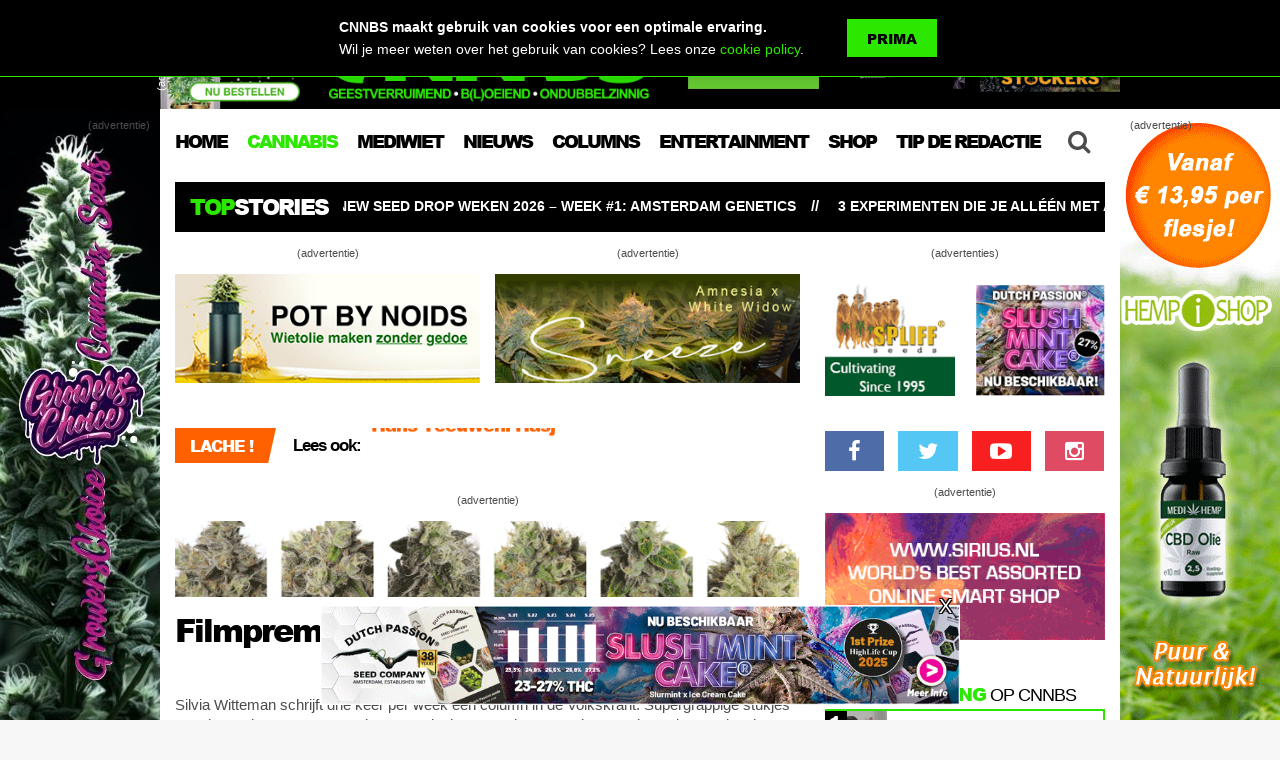

--- FILE ---
content_type: text/html; charset=UTF-8
request_url: https://www.cnnbs.nl/filmpremiere-soof/
body_size: 26487
content:

<!DOCTYPE html>
<html lang="nl">
<head>
<meta charset="UTF-8" />
<meta http-equiv="X-UA-Compatible" content="IE=edge,chrome=1">
<meta name="viewport" content="width=device-width,initial-scale=1,maximum-scale=1">



<link rel="apple-touch-icon" sizes="180x180" href="https://www.cnnbs.nl/wp-content/themes/cnnbs/assets/img/favicons/apple-touch-icon.png">
<link rel="icon" type="image/png" href="https://www.cnnbs.nl/wp-content/themes/cnnbs/assets/img/favicons/favicon-32x32.png" sizes="32x32">
<link rel="icon" type="image/png" href="https://www.cnnbs.nl/wp-content/themes/cnnbs/assets/img/favicons/favicon-16x16.png" sizes="16x16">
<link rel="manifest" href="https://www.cnnbs.nl/wp-content/themes/cnnbs/assets/img/favicons/manifest.json">
<link rel="mask-icon" href="https://www.cnnbs.nl/wp-content/themes/cnnbs/assets/img/favicons/safari-pinned-tab.svg" color="#2ce700">
<meta name="apple-mobile-web-app-title" content="CNNBS.nl">
<meta name="application-name" content="CNNBS.nl">
<meta name="theme-color" content="#000000">

<link href="https://fonts.googleapis.com/css?family=Oswald:300,400,700" rel="stylesheet" type="text/css">

<meta name='robots' content='index, follow, max-image-preview:large, max-snippet:-1, max-video-preview:-1' />

	<!-- This site is optimized with the Yoast SEO plugin v18.5.1 - https://yoast.com/wordpress/plugins/seo/ -->
	<title>Filmpremière: Soof - CNNBS.nl</title>
	<meta property="og:locale" content="nl_NL" />
	<meta property="og:type" content="article" />
	<meta property="og:title" content="Filmpremière: Soof - CNNBS.nl" />
	<meta property="og:description" content="Iedereen worstelt wel eens met de vraag: is dit alles? Voor hen draait er nu de Nederlandse film &#039;Soof&#039; in de bioscoop." />
	<meta property="og:url" content="https://www.cnnbs.nl/filmpremiere-soof/" />
	<meta property="og:site_name" content="CNNBS.nl" />
	<meta property="article:published_time" content="2013-12-12T14:07:45+00:00" />
	<meta property="article:modified_time" content="2014-04-10T13:54:53+00:00" />
	<meta property="og:image" content="https://www.cnnbs.nl/wp-content/uploads/2017/04/Facebook-share-afbeelding.png" />
	<meta property="og:image:width" content="1200" />
	<meta property="og:image:height" content="627" />
	<meta property="og:image:type" content="image/png" />
	<meta name="twitter:card" content="summary" />
	<meta name="twitter:label1" content="Geschreven door" />
	<meta name="twitter:data1" content="Redactie" />
	<meta name="twitter:label2" content="Geschatte leestijd" />
	<meta name="twitter:data2" content="1 minuut" />
	<script type="application/ld+json" class="yoast-schema-graph">{"@context":"https://schema.org","@graph":[{"@type":"WebSite","@id":"https://www.cnnbs.nl/#website","url":"https://www.cnnbs.nl/","name":"CNNBS.nl","description":"Het eerste en leukste online cannabis nieuws en lifestyle magazine van Nederland. Alles wat je altijd al wilde weten over blowen, kweken en stoners lifestyle.","potentialAction":[{"@type":"SearchAction","target":{"@type":"EntryPoint","urlTemplate":"https://www.cnnbs.nl/?s={search_term_string}"},"query-input":"required name=search_term_string"}],"inLanguage":"nl"},{"@type":"WebPage","@id":"https://www.cnnbs.nl/filmpremiere-soof/#webpage","url":"https://www.cnnbs.nl/filmpremiere-soof/","name":"Filmpremière: Soof - CNNBS.nl","isPartOf":{"@id":"https://www.cnnbs.nl/#website"},"datePublished":"2013-12-12T14:07:45+00:00","dateModified":"2014-04-10T13:54:53+00:00","author":{"@id":"https://www.cnnbs.nl/#/schema/person/fcc9a61472702b431f2e1887f026af79"},"breadcrumb":{"@id":"https://www.cnnbs.nl/filmpremiere-soof/#breadcrumb"},"inLanguage":"nl","potentialAction":[{"@type":"ReadAction","target":["https://www.cnnbs.nl/filmpremiere-soof/"]}]},{"@type":"BreadcrumbList","@id":"https://www.cnnbs.nl/filmpremiere-soof/#breadcrumb","itemListElement":[{"@type":"ListItem","position":1,"name":"Home","item":"https://www.cnnbs.nl/"},{"@type":"ListItem","position":2,"name":"Filmpremière: Soof"}]},{"@type":"Person","@id":"https://www.cnnbs.nl/#/schema/person/fcc9a61472702b431f2e1887f026af79","name":"Redactie","image":{"@type":"ImageObject","@id":"https://www.cnnbs.nl/#personlogo","inLanguage":"nl","url":"https://secure.gravatar.com/avatar/9640389f02a6e26c84b9d0137112eaff?s=96&d=mm&r=g","contentUrl":"https://secure.gravatar.com/avatar/9640389f02a6e26c84b9d0137112eaff?s=96&d=mm&r=g","caption":"Redactie"}}]}</script>
	<!-- / Yoast SEO plugin. -->


<link rel='dns-prefetch' href='//www.cnnbs.nl' />
<link rel='dns-prefetch' href='//static.addtoany.com' />
<link rel='dns-prefetch' href='//s.w.org' />
		<!-- This site uses the Google Analytics by ExactMetrics plugin v7.27.0 - Using Analytics tracking - https://www.exactmetrics.com/ -->
							<script src="//www.googletagmanager.com/gtag/js?id=G-9L1K0QJLS4"  data-cfasync="false" data-wpfc-render="false" type="text/javascript" async></script>
			<script data-cfasync="false" data-wpfc-render="false" type="text/javascript">
				var em_version = '7.27.0';
				var em_track_user = true;
				var em_no_track_reason = '';
								var ExactMetricsDefaultLocations = {"page_location":"https:\/\/www.cnnbs.nl\/filmpremiere-soof\/"};
				if ( typeof ExactMetricsPrivacyGuardFilter === 'function' ) {
					var ExactMetricsLocations = (typeof ExactMetricsExcludeQuery === 'object') ? ExactMetricsPrivacyGuardFilter( ExactMetricsExcludeQuery ) : ExactMetricsPrivacyGuardFilter( ExactMetricsDefaultLocations );
				} else {
					var ExactMetricsLocations = (typeof ExactMetricsExcludeQuery === 'object') ? ExactMetricsExcludeQuery : ExactMetricsDefaultLocations;
				}

								var disableStrs = [
										'ga-disable-G-9L1K0QJLS4',
									];

				/* Function to detect opted out users */
				function __gtagTrackerIsOptedOut() {
					for (var index = 0; index < disableStrs.length; index++) {
						if (document.cookie.indexOf(disableStrs[index] + '=true') > -1) {
							return true;
						}
					}

					return false;
				}

				/* Disable tracking if the opt-out cookie exists. */
				if (__gtagTrackerIsOptedOut()) {
					for (var index = 0; index < disableStrs.length; index++) {
						window[disableStrs[index]] = true;
					}
				}

				/* Opt-out function */
				function __gtagTrackerOptout() {
					for (var index = 0; index < disableStrs.length; index++) {
						document.cookie = disableStrs[index] + '=true; expires=Thu, 31 Dec 2099 23:59:59 UTC; path=/';
						window[disableStrs[index]] = true;
					}
				}

				if ('undefined' === typeof gaOptout) {
					function gaOptout() {
						__gtagTrackerOptout();
					}
				}
								window.dataLayer = window.dataLayer || [];

				window.ExactMetricsDualTracker = {
					helpers: {},
					trackers: {},
				};
				if (em_track_user) {
					function __gtagDataLayer() {
						dataLayer.push(arguments);
					}

					function __gtagTracker(type, name, parameters) {
						if (!parameters) {
							parameters = {};
						}

						if (parameters.send_to) {
							__gtagDataLayer.apply(null, arguments);
							return;
						}

						if (type === 'event') {
														parameters.send_to = exactmetrics_frontend.v4_id;
							var hookName = name;
							if (typeof parameters['event_category'] !== 'undefined') {
								hookName = parameters['event_category'] + ':' + name;
							}

							if (typeof ExactMetricsDualTracker.trackers[hookName] !== 'undefined') {
								ExactMetricsDualTracker.trackers[hookName](parameters);
							} else {
								__gtagDataLayer('event', name, parameters);
							}
							
						} else {
							__gtagDataLayer.apply(null, arguments);
						}
					}

					__gtagTracker('js', new Date());
					__gtagTracker('set', {
						'developer_id.dNDMyYj': true,
											});
					if ( ExactMetricsLocations.page_location ) {
						__gtagTracker('set', ExactMetricsLocations);
					}
										__gtagTracker('config', 'G-9L1K0QJLS4', {"forceSSL":"true","anonymize_ip":"true"} );
															window.gtag = __gtagTracker;										(function () {
						/* https://developers.google.com/analytics/devguides/collection/analyticsjs/ */
						/* ga and __gaTracker compatibility shim. */
						var noopfn = function () {
							return null;
						};
						var newtracker = function () {
							return new Tracker();
						};
						var Tracker = function () {
							return null;
						};
						var p = Tracker.prototype;
						p.get = noopfn;
						p.set = noopfn;
						p.send = function () {
							var args = Array.prototype.slice.call(arguments);
							args.unshift('send');
							__gaTracker.apply(null, args);
						};
						var __gaTracker = function () {
							var len = arguments.length;
							if (len === 0) {
								return;
							}
							var f = arguments[len - 1];
							if (typeof f !== 'object' || f === null || typeof f.hitCallback !== 'function') {
								if ('send' === arguments[0]) {
									var hitConverted, hitObject = false, action;
									if ('event' === arguments[1]) {
										if ('undefined' !== typeof arguments[3]) {
											hitObject = {
												'eventAction': arguments[3],
												'eventCategory': arguments[2],
												'eventLabel': arguments[4],
												'value': arguments[5] ? arguments[5] : 1,
											}
										}
									}
									if ('pageview' === arguments[1]) {
										if ('undefined' !== typeof arguments[2]) {
											hitObject = {
												'eventAction': 'page_view',
												'page_path': arguments[2],
											}
										}
									}
									if (typeof arguments[2] === 'object') {
										hitObject = arguments[2];
									}
									if (typeof arguments[5] === 'object') {
										Object.assign(hitObject, arguments[5]);
									}
									if ('undefined' !== typeof arguments[1].hitType) {
										hitObject = arguments[1];
										if ('pageview' === hitObject.hitType) {
											hitObject.eventAction = 'page_view';
										}
									}
									if (hitObject) {
										action = 'timing' === arguments[1].hitType ? 'timing_complete' : hitObject.eventAction;
										hitConverted = mapArgs(hitObject);
										__gtagTracker('event', action, hitConverted);
									}
								}
								return;
							}

							function mapArgs(args) {
								var arg, hit = {};
								var gaMap = {
									'eventCategory': 'event_category',
									'eventAction': 'event_action',
									'eventLabel': 'event_label',
									'eventValue': 'event_value',
									'nonInteraction': 'non_interaction',
									'timingCategory': 'event_category',
									'timingVar': 'name',
									'timingValue': 'value',
									'timingLabel': 'event_label',
									'page': 'page_path',
									'location': 'page_location',
									'title': 'page_title',
									'referrer' : 'page_referrer',
								};
								for (arg in args) {
																		if (!(!args.hasOwnProperty(arg) || !gaMap.hasOwnProperty(arg))) {
										hit[gaMap[arg]] = args[arg];
									} else {
										hit[arg] = args[arg];
									}
								}
								return hit;
							}

							try {
								f.hitCallback();
							} catch (ex) {
							}
						};
						__gaTracker.create = newtracker;
						__gaTracker.getByName = newtracker;
						__gaTracker.getAll = function () {
							return [];
						};
						__gaTracker.remove = noopfn;
						__gaTracker.loaded = true;
						window['__gaTracker'] = __gaTracker;
					})();
									} else {
										console.log("");
					(function () {
						function __gtagTracker() {
							return null;
						}

						window['__gtagTracker'] = __gtagTracker;
						window['gtag'] = __gtagTracker;
					})();
									}
			</script>
				<!-- / Google Analytics by ExactMetrics -->
		<link rel='stylesheet' id='wp-block-library-css'  href='https://www.cnnbs.nl/wp-includes/css/dist/block-library/style.min.css?ver=5.9.12' type='text/css' media='all' />
<style id='global-styles-inline-css' type='text/css'>
body{--wp--preset--color--black: #000000;--wp--preset--color--cyan-bluish-gray: #abb8c3;--wp--preset--color--white: #ffffff;--wp--preset--color--pale-pink: #f78da7;--wp--preset--color--vivid-red: #cf2e2e;--wp--preset--color--luminous-vivid-orange: #ff6900;--wp--preset--color--luminous-vivid-amber: #fcb900;--wp--preset--color--light-green-cyan: #7bdcb5;--wp--preset--color--vivid-green-cyan: #00d084;--wp--preset--color--pale-cyan-blue: #8ed1fc;--wp--preset--color--vivid-cyan-blue: #0693e3;--wp--preset--color--vivid-purple: #9b51e0;--wp--preset--gradient--vivid-cyan-blue-to-vivid-purple: linear-gradient(135deg,rgba(6,147,227,1) 0%,rgb(155,81,224) 100%);--wp--preset--gradient--light-green-cyan-to-vivid-green-cyan: linear-gradient(135deg,rgb(122,220,180) 0%,rgb(0,208,130) 100%);--wp--preset--gradient--luminous-vivid-amber-to-luminous-vivid-orange: linear-gradient(135deg,rgba(252,185,0,1) 0%,rgba(255,105,0,1) 100%);--wp--preset--gradient--luminous-vivid-orange-to-vivid-red: linear-gradient(135deg,rgba(255,105,0,1) 0%,rgb(207,46,46) 100%);--wp--preset--gradient--very-light-gray-to-cyan-bluish-gray: linear-gradient(135deg,rgb(238,238,238) 0%,rgb(169,184,195) 100%);--wp--preset--gradient--cool-to-warm-spectrum: linear-gradient(135deg,rgb(74,234,220) 0%,rgb(151,120,209) 20%,rgb(207,42,186) 40%,rgb(238,44,130) 60%,rgb(251,105,98) 80%,rgb(254,248,76) 100%);--wp--preset--gradient--blush-light-purple: linear-gradient(135deg,rgb(255,206,236) 0%,rgb(152,150,240) 100%);--wp--preset--gradient--blush-bordeaux: linear-gradient(135deg,rgb(254,205,165) 0%,rgb(254,45,45) 50%,rgb(107,0,62) 100%);--wp--preset--gradient--luminous-dusk: linear-gradient(135deg,rgb(255,203,112) 0%,rgb(199,81,192) 50%,rgb(65,88,208) 100%);--wp--preset--gradient--pale-ocean: linear-gradient(135deg,rgb(255,245,203) 0%,rgb(182,227,212) 50%,rgb(51,167,181) 100%);--wp--preset--gradient--electric-grass: linear-gradient(135deg,rgb(202,248,128) 0%,rgb(113,206,126) 100%);--wp--preset--gradient--midnight: linear-gradient(135deg,rgb(2,3,129) 0%,rgb(40,116,252) 100%);--wp--preset--duotone--dark-grayscale: url('#wp-duotone-dark-grayscale');--wp--preset--duotone--grayscale: url('#wp-duotone-grayscale');--wp--preset--duotone--purple-yellow: url('#wp-duotone-purple-yellow');--wp--preset--duotone--blue-red: url('#wp-duotone-blue-red');--wp--preset--duotone--midnight: url('#wp-duotone-midnight');--wp--preset--duotone--magenta-yellow: url('#wp-duotone-magenta-yellow');--wp--preset--duotone--purple-green: url('#wp-duotone-purple-green');--wp--preset--duotone--blue-orange: url('#wp-duotone-blue-orange');--wp--preset--font-size--small: 13px;--wp--preset--font-size--medium: 20px;--wp--preset--font-size--large: 36px;--wp--preset--font-size--x-large: 42px;}.has-black-color{color: var(--wp--preset--color--black) !important;}.has-cyan-bluish-gray-color{color: var(--wp--preset--color--cyan-bluish-gray) !important;}.has-white-color{color: var(--wp--preset--color--white) !important;}.has-pale-pink-color{color: var(--wp--preset--color--pale-pink) !important;}.has-vivid-red-color{color: var(--wp--preset--color--vivid-red) !important;}.has-luminous-vivid-orange-color{color: var(--wp--preset--color--luminous-vivid-orange) !important;}.has-luminous-vivid-amber-color{color: var(--wp--preset--color--luminous-vivid-amber) !important;}.has-light-green-cyan-color{color: var(--wp--preset--color--light-green-cyan) !important;}.has-vivid-green-cyan-color{color: var(--wp--preset--color--vivid-green-cyan) !important;}.has-pale-cyan-blue-color{color: var(--wp--preset--color--pale-cyan-blue) !important;}.has-vivid-cyan-blue-color{color: var(--wp--preset--color--vivid-cyan-blue) !important;}.has-vivid-purple-color{color: var(--wp--preset--color--vivid-purple) !important;}.has-black-background-color{background-color: var(--wp--preset--color--black) !important;}.has-cyan-bluish-gray-background-color{background-color: var(--wp--preset--color--cyan-bluish-gray) !important;}.has-white-background-color{background-color: var(--wp--preset--color--white) !important;}.has-pale-pink-background-color{background-color: var(--wp--preset--color--pale-pink) !important;}.has-vivid-red-background-color{background-color: var(--wp--preset--color--vivid-red) !important;}.has-luminous-vivid-orange-background-color{background-color: var(--wp--preset--color--luminous-vivid-orange) !important;}.has-luminous-vivid-amber-background-color{background-color: var(--wp--preset--color--luminous-vivid-amber) !important;}.has-light-green-cyan-background-color{background-color: var(--wp--preset--color--light-green-cyan) !important;}.has-vivid-green-cyan-background-color{background-color: var(--wp--preset--color--vivid-green-cyan) !important;}.has-pale-cyan-blue-background-color{background-color: var(--wp--preset--color--pale-cyan-blue) !important;}.has-vivid-cyan-blue-background-color{background-color: var(--wp--preset--color--vivid-cyan-blue) !important;}.has-vivid-purple-background-color{background-color: var(--wp--preset--color--vivid-purple) !important;}.has-black-border-color{border-color: var(--wp--preset--color--black) !important;}.has-cyan-bluish-gray-border-color{border-color: var(--wp--preset--color--cyan-bluish-gray) !important;}.has-white-border-color{border-color: var(--wp--preset--color--white) !important;}.has-pale-pink-border-color{border-color: var(--wp--preset--color--pale-pink) !important;}.has-vivid-red-border-color{border-color: var(--wp--preset--color--vivid-red) !important;}.has-luminous-vivid-orange-border-color{border-color: var(--wp--preset--color--luminous-vivid-orange) !important;}.has-luminous-vivid-amber-border-color{border-color: var(--wp--preset--color--luminous-vivid-amber) !important;}.has-light-green-cyan-border-color{border-color: var(--wp--preset--color--light-green-cyan) !important;}.has-vivid-green-cyan-border-color{border-color: var(--wp--preset--color--vivid-green-cyan) !important;}.has-pale-cyan-blue-border-color{border-color: var(--wp--preset--color--pale-cyan-blue) !important;}.has-vivid-cyan-blue-border-color{border-color: var(--wp--preset--color--vivid-cyan-blue) !important;}.has-vivid-purple-border-color{border-color: var(--wp--preset--color--vivid-purple) !important;}.has-vivid-cyan-blue-to-vivid-purple-gradient-background{background: var(--wp--preset--gradient--vivid-cyan-blue-to-vivid-purple) !important;}.has-light-green-cyan-to-vivid-green-cyan-gradient-background{background: var(--wp--preset--gradient--light-green-cyan-to-vivid-green-cyan) !important;}.has-luminous-vivid-amber-to-luminous-vivid-orange-gradient-background{background: var(--wp--preset--gradient--luminous-vivid-amber-to-luminous-vivid-orange) !important;}.has-luminous-vivid-orange-to-vivid-red-gradient-background{background: var(--wp--preset--gradient--luminous-vivid-orange-to-vivid-red) !important;}.has-very-light-gray-to-cyan-bluish-gray-gradient-background{background: var(--wp--preset--gradient--very-light-gray-to-cyan-bluish-gray) !important;}.has-cool-to-warm-spectrum-gradient-background{background: var(--wp--preset--gradient--cool-to-warm-spectrum) !important;}.has-blush-light-purple-gradient-background{background: var(--wp--preset--gradient--blush-light-purple) !important;}.has-blush-bordeaux-gradient-background{background: var(--wp--preset--gradient--blush-bordeaux) !important;}.has-luminous-dusk-gradient-background{background: var(--wp--preset--gradient--luminous-dusk) !important;}.has-pale-ocean-gradient-background{background: var(--wp--preset--gradient--pale-ocean) !important;}.has-electric-grass-gradient-background{background: var(--wp--preset--gradient--electric-grass) !important;}.has-midnight-gradient-background{background: var(--wp--preset--gradient--midnight) !important;}.has-small-font-size{font-size: var(--wp--preset--font-size--small) !important;}.has-medium-font-size{font-size: var(--wp--preset--font-size--medium) !important;}.has-large-font-size{font-size: var(--wp--preset--font-size--large) !important;}.has-x-large-font-size{font-size: var(--wp--preset--font-size--x-large) !important;}
</style>
<link rel='stylesheet' id='dw-reaction-style-css'  href='https://www.cnnbs.nl/wp-content/plugins/dw-reactions/assets/css/style.css?ver=120004042016' type='text/css' media='all' />
<link rel='stylesheet' id='wp-polls-css'  href='https://www.cnnbs.nl/wp-content/plugins/wp-polls/polls-css.css?ver=2.77.2' type='text/css' media='all' />
<style id='wp-polls-inline-css' type='text/css'>
.wp-polls .pollbar {
	margin: 1px;
	font-size: 8px;
	line-height: 10px;
	height: 10px;
	background: #B6D1FF;
	border: 1px solid #3b5998;
}

</style>
<link rel='stylesheet' id='wordpress-popular-posts-css-css'  href='https://www.cnnbs.nl/wp-content/plugins/wordpress-popular-posts/assets/css/wpp.css?ver=6.4.2' type='text/css' media='all' />
<link rel='stylesheet' id='normalize-css'  href='https://www.cnnbs.nl/wp-content/themes/cnnbs/assets/css/normalize.css' type='text/css' media='all' />
<link rel='stylesheet' id='stylesheet-css'  href='https://www.cnnbs.nl/wp-content/themes/cnnbs/assets/css/style.css?ver=1751626575' type='text/css' media='all' />
<link rel='stylesheet' id='shortcodes-css'  href='https://www.cnnbs.nl/wp-content/themes/cnnbs/assets/css/shortcodes.css' type='text/css' media='all' />
<link rel='stylesheet' id='responsive-css'  href='https://www.cnnbs.nl/wp-content/themes/cnnbs/assets/css/responsive.css?ver=1751626477' type='text/css' media='all' />
<link rel='stylesheet' id='font-awesome-css'  href='https://www.cnnbs.nl/wp-content/themes/cnnbs/assets/css/font-awesome.css' type='text/css' media='all' />
<link rel='stylesheet' id='lightslider-css'  href='https://www.cnnbs.nl/wp-content/themes/cnnbs/assets/css/lightslider.min.css' type='text/css' media='all' />
<link rel='stylesheet' id='magnific-popup-css'  href='https://www.cnnbs.nl/wp-content/themes/cnnbs/assets/css/magnific-popup.css' type='text/css' media='all' />
<link rel='stylesheet' id='mmenu-css'  href='https://www.cnnbs.nl/wp-content/themes/cnnbs/assets/css/jquery.mmenu.all.css' type='text/css' media='all' />
<link rel='stylesheet' id='addtoany-css'  href='https://www.cnnbs.nl/wp-content/plugins/add-to-any/addtoany.min.css?ver=1.16' type='text/css' media='all' />
<link rel='stylesheet' id='moove_gdpr_frontend-css'  href='https://www.cnnbs.nl/wp-content/plugins/gdpr-cookie-compliance/dist/styles/gdpr-main.css?ver=4.15.1' type='text/css' media='all' />
<style id='moove_gdpr_frontend-inline-css' type='text/css'>
#moove_gdpr_cookie_modal,#moove_gdpr_cookie_info_bar,.gdpr_cookie_settings_shortcode_content{font-family:Nunito,sans-serif}#moove_gdpr_save_popup_settings_button{background-color:#373737;color:#fff}#moove_gdpr_save_popup_settings_button:hover{background-color:#000}#moove_gdpr_cookie_info_bar .moove-gdpr-info-bar-container .moove-gdpr-info-bar-content a.mgbutton,#moove_gdpr_cookie_info_bar .moove-gdpr-info-bar-container .moove-gdpr-info-bar-content button.mgbutton{background-color:#0c4da2}#moove_gdpr_cookie_modal .moove-gdpr-modal-content .moove-gdpr-modal-footer-content .moove-gdpr-button-holder a.mgbutton,#moove_gdpr_cookie_modal .moove-gdpr-modal-content .moove-gdpr-modal-footer-content .moove-gdpr-button-holder button.mgbutton,.gdpr_cookie_settings_shortcode_content .gdpr-shr-button.button-green{background-color:#0c4da2;border-color:#0c4da2}#moove_gdpr_cookie_modal .moove-gdpr-modal-content .moove-gdpr-modal-footer-content .moove-gdpr-button-holder a.mgbutton:hover,#moove_gdpr_cookie_modal .moove-gdpr-modal-content .moove-gdpr-modal-footer-content .moove-gdpr-button-holder button.mgbutton:hover,.gdpr_cookie_settings_shortcode_content .gdpr-shr-button.button-green:hover{background-color:#fff;color:#0c4da2}#moove_gdpr_cookie_modal .moove-gdpr-modal-content .moove-gdpr-modal-close i,#moove_gdpr_cookie_modal .moove-gdpr-modal-content .moove-gdpr-modal-close span.gdpr-icon{background-color:#0c4da2;border:1px solid #0c4da2}#moove_gdpr_cookie_info_bar span.change-settings-button.focus-g,#moove_gdpr_cookie_info_bar span.change-settings-button:focus,#moove_gdpr_cookie_info_bar button.change-settings-button.focus-g,#moove_gdpr_cookie_info_bar button.change-settings-button:focus{-webkit-box-shadow:0 0 1px 3px #0c4da2;-moz-box-shadow:0 0 1px 3px #0c4da2;box-shadow:0 0 1px 3px #0c4da2}#moove_gdpr_cookie_modal .moove-gdpr-modal-content .moove-gdpr-modal-close i:hover,#moove_gdpr_cookie_modal .moove-gdpr-modal-content .moove-gdpr-modal-close span.gdpr-icon:hover,#moove_gdpr_cookie_info_bar span[data-href]>u.change-settings-button{color:#0c4da2}#moove_gdpr_cookie_modal .moove-gdpr-modal-content .moove-gdpr-modal-left-content #moove-gdpr-menu li.menu-item-selected a span.gdpr-icon,#moove_gdpr_cookie_modal .moove-gdpr-modal-content .moove-gdpr-modal-left-content #moove-gdpr-menu li.menu-item-selected button span.gdpr-icon{color:inherit}#moove_gdpr_cookie_modal .moove-gdpr-modal-content .moove-gdpr-modal-left-content #moove-gdpr-menu li a span.gdpr-icon,#moove_gdpr_cookie_modal .moove-gdpr-modal-content .moove-gdpr-modal-left-content #moove-gdpr-menu li button span.gdpr-icon{color:inherit}#moove_gdpr_cookie_modal .gdpr-acc-link{line-height:0;font-size:0;color:transparent;position:absolute}#moove_gdpr_cookie_modal .moove-gdpr-modal-content .moove-gdpr-modal-close:hover i,#moove_gdpr_cookie_modal .moove-gdpr-modal-content .moove-gdpr-modal-left-content #moove-gdpr-menu li a,#moove_gdpr_cookie_modal .moove-gdpr-modal-content .moove-gdpr-modal-left-content #moove-gdpr-menu li button,#moove_gdpr_cookie_modal .moove-gdpr-modal-content .moove-gdpr-modal-left-content #moove-gdpr-menu li button i,#moove_gdpr_cookie_modal .moove-gdpr-modal-content .moove-gdpr-modal-left-content #moove-gdpr-menu li a i,#moove_gdpr_cookie_modal .moove-gdpr-modal-content .moove-gdpr-tab-main .moove-gdpr-tab-main-content a:hover,#moove_gdpr_cookie_info_bar.moove-gdpr-dark-scheme .moove-gdpr-info-bar-container .moove-gdpr-info-bar-content a.mgbutton:hover,#moove_gdpr_cookie_info_bar.moove-gdpr-dark-scheme .moove-gdpr-info-bar-container .moove-gdpr-info-bar-content button.mgbutton:hover,#moove_gdpr_cookie_info_bar.moove-gdpr-dark-scheme .moove-gdpr-info-bar-container .moove-gdpr-info-bar-content a:hover,#moove_gdpr_cookie_info_bar.moove-gdpr-dark-scheme .moove-gdpr-info-bar-container .moove-gdpr-info-bar-content button:hover,#moove_gdpr_cookie_info_bar.moove-gdpr-dark-scheme .moove-gdpr-info-bar-container .moove-gdpr-info-bar-content span.change-settings-button:hover,#moove_gdpr_cookie_info_bar.moove-gdpr-dark-scheme .moove-gdpr-info-bar-container .moove-gdpr-info-bar-content button.change-settings-button:hover,#moove_gdpr_cookie_info_bar.moove-gdpr-dark-scheme .moove-gdpr-info-bar-container .moove-gdpr-info-bar-content u.change-settings-button:hover,#moove_gdpr_cookie_info_bar span[data-href]>u.change-settings-button,#moove_gdpr_cookie_info_bar.moove-gdpr-dark-scheme .moove-gdpr-info-bar-container .moove-gdpr-info-bar-content a.mgbutton.focus-g,#moove_gdpr_cookie_info_bar.moove-gdpr-dark-scheme .moove-gdpr-info-bar-container .moove-gdpr-info-bar-content button.mgbutton.focus-g,#moove_gdpr_cookie_info_bar.moove-gdpr-dark-scheme .moove-gdpr-info-bar-container .moove-gdpr-info-bar-content a.focus-g,#moove_gdpr_cookie_info_bar.moove-gdpr-dark-scheme .moove-gdpr-info-bar-container .moove-gdpr-info-bar-content button.focus-g,#moove_gdpr_cookie_info_bar.moove-gdpr-dark-scheme .moove-gdpr-info-bar-container .moove-gdpr-info-bar-content a.mgbutton:focus,#moove_gdpr_cookie_info_bar.moove-gdpr-dark-scheme .moove-gdpr-info-bar-container .moove-gdpr-info-bar-content button.mgbutton:focus,#moove_gdpr_cookie_info_bar.moove-gdpr-dark-scheme .moove-gdpr-info-bar-container .moove-gdpr-info-bar-content a:focus,#moove_gdpr_cookie_info_bar.moove-gdpr-dark-scheme .moove-gdpr-info-bar-container .moove-gdpr-info-bar-content button:focus,#moove_gdpr_cookie_info_bar.moove-gdpr-dark-scheme .moove-gdpr-info-bar-container .moove-gdpr-info-bar-content span.change-settings-button.focus-g,span.change-settings-button:focus,button.change-settings-button.focus-g,button.change-settings-button:focus,#moove_gdpr_cookie_info_bar.moove-gdpr-dark-scheme .moove-gdpr-info-bar-container .moove-gdpr-info-bar-content u.change-settings-button.focus-g,#moove_gdpr_cookie_info_bar.moove-gdpr-dark-scheme .moove-gdpr-info-bar-container .moove-gdpr-info-bar-content u.change-settings-button:focus{color:#0c4da2}#moove_gdpr_cookie_modal.gdpr_lightbox-hide{display:none}
</style>
<script type='text/javascript' src='https://www.cnnbs.nl/wp-content/plugins/google-analytics-dashboard-for-wp/assets/js/frontend-gtag.min.js?ver=7.27.0' id='exactmetrics-frontend-script-js'></script>
<script data-cfasync="false" data-wpfc-render="false" type="text/javascript" id='exactmetrics-frontend-script-js-extra'>/* <![CDATA[ */
var exactmetrics_frontend = {"js_events_tracking":"true","download_extensions":"zip,mp3,mpeg,pdf,doc,ppt,xls,jpeg,png,gif,tiff","inbound_paths":"[{\"path\":\"\\\/go\\\/\",\"label\":\"affiliate\"},{\"path\":\"\\\/recommend\\\/\",\"label\":\"affiliate\"}]","home_url":"https:\/\/www.cnnbs.nl","hash_tracking":"false","v4_id":"G-9L1K0QJLS4"};/* ]]> */
</script>
<script type='text/javascript' id='addtoany-core-js-before'>
window.a2a_config=window.a2a_config||{};a2a_config.callbacks=[];a2a_config.overlays=[];a2a_config.templates={};a2a_localize = {
	Share: "Delen",
	Save: "Opslaan",
	Subscribe: "Inschrijven",
	Email: "E-mail",
	Bookmark: "Bookmark",
	ShowAll: "Alles weergeven",
	ShowLess: "Niet alles weergeven",
	FindServices: "Vind dienst(en)",
	FindAnyServiceToAddTo: "Vind direct een dienst om aan toe te voegen",
	PoweredBy: "Mede mogelijk gemaakt door",
	ShareViaEmail: "Delen per e-mail",
	SubscribeViaEmail: "Abonneren via e-mail",
	BookmarkInYourBrowser: "Bookmark in je browser",
	BookmarkInstructions: "Druk op Ctrl+D of \u2318+D om deze pagina te bookmarken",
	AddToYourFavorites: "Voeg aan je favorieten toe",
	SendFromWebOrProgram: "Stuur vanuit elk e-mailadres of e-mail programma",
	EmailProgram: "E-mail programma",
	More: "Meer&#8230;",
	ThanksForSharing: "Bedankt voor het delen!",
	ThanksForFollowing: "Dank voor het volgen!"
};
</script>
<script type='text/javascript' async src='https://static.addtoany.com/menu/page.js' id='addtoany-core-js'></script>
<script type='text/javascript' src='https://www.cnnbs.nl/wp-includes/js/jquery/jquery.min.js?ver=3.6.0' id='jquery-core-js'></script>
<script type='text/javascript' src='https://www.cnnbs.nl/wp-includes/js/jquery/jquery-migrate.min.js?ver=3.3.2' id='jquery-migrate-js'></script>
<script type='text/javascript' async src='https://www.cnnbs.nl/wp-content/plugins/add-to-any/addtoany.min.js?ver=1.1' id='addtoany-jquery-js'></script>
<script type='text/javascript' id='dw-reaction-script-js-extra'>
/* <![CDATA[ */
var dw_reaction = {"ajax":"https:\/\/www.cnnbs.nl\/wp-admin\/admin-ajax.php"};
/* ]]> */
</script>
<script type='text/javascript' src='https://www.cnnbs.nl/wp-content/plugins/dw-reactions/assets/js/script.js?ver=120004042016' id='dw-reaction-script-js'></script>
<script type='application/json' id='wpp-json'>
{"sampling_active":0,"sampling_rate":100,"ajax_url":"https:\/\/www.cnnbs.nl\/wp-json\/wordpress-popular-posts\/v1\/popular-posts","api_url":"https:\/\/www.cnnbs.nl\/wp-json\/wordpress-popular-posts","ID":2779,"token":"efa0876bfd","lang":0,"debug":0}
</script>
<script type='text/javascript' src='https://www.cnnbs.nl/wp-content/plugins/wordpress-popular-posts/assets/js/wpp.min.js?ver=6.4.2' id='wpp-js-js'></script>
<link rel="https://api.w.org/" href="https://www.cnnbs.nl/wp-json/" /><link rel="alternate" type="application/json" href="https://www.cnnbs.nl/wp-json/wp/v2/posts/2779" /><link rel="alternate" type="application/json+oembed" href="https://www.cnnbs.nl/wp-json/oembed/1.0/embed?url=https%3A%2F%2Fwww.cnnbs.nl%2Ffilmpremiere-soof%2F" />
<link rel="alternate" type="text/xml+oembed" href="https://www.cnnbs.nl/wp-json/oembed/1.0/embed?url=https%3A%2F%2Fwww.cnnbs.nl%2Ffilmpremiere-soof%2F&#038;format=xml" />

<!-- This site is using AdRotate Professional v5.15.4 to display their advertisements - https://ajdg.solutions/ -->
<!-- AdRotate CSS -->
<style type="text/css" media="screen">
	.g { margin:0px; padding:0px; overflow:hidden; line-height:1; zoom:1; }
	.g img { height:auto; }
	.g-col { position:relative; float:left; }
	.g-col:first-child { margin-left: 0; }
	.g-col:last-child { margin-right: 0; }
	.woocommerce-page .g, .bbpress-wrapper .g { margin: 20px auto; clear:both; }
	.g-82 { margin:0px; 0px 15px 0px; }
	.g-9 { min-width:0px; max-width:350px; }
	.b-9 { margin:0px 0px 10px 0px; }
	.g-33 { min-width:0px; max-width:735px; }
	.b-33 { margin:0px 0px 15px 0px; }
	.g-35 { min-width:0px; max-width:735px; }
	.b-35 { margin:0px 0px 15px 0px; }
	.g-37 { margin:0px 0px 15px 0px; }
	.g-50 { min-width:0px; max-width:310px; }
	.b-50 { margin:0px 0px 10px 0px; }
	.g-51 { min-width:0px; max-width:310px; }
	.b-51 { margin:0px 0px 10px 0px; }
	.g-55 { margin:0px 0px 15px 0px; }
	.g-56 { margin:0px 0px 15px 0px; }
	.g-57 { margin:0px 0px 15px 0px; }
	.g-58 { margin:0px 0px 15px 0px; }
	.g-59 { margin:0px 0px 15px 0px; }
	.g-67 { min-width:0px; max-width:310px; }
	.b-67 { margin:0px 0px 10px 0px; }
	.g-50 { min-width:0px; max-width:310px; }
	.b-50 { margin:0px 0px 15px 0px; }
	.g-55 { margin:0px 0px 15px 0px; }
	.g-56 { margin:0px 0px 15px 0px; }
	.g-57 { margin:0px 0px 15px 0px; }
	.g-58 { margin:0px 0px 15px 0px; }
	.g-59 { margin:0px 0px 15px 0px; }
	.g-84 { min-width:0px; max-width:310px; }
	.b-84 { margin:0px 0px 10px 0px; }
	.g-93 { margin:0px 0px 10px 0px; }
	.g-75 { margin:0px 0px 15px 0px; }
	.g-81 { margin:0px 0px 0px 0px; float:left; clear:left; }
	@media only screen and (max-width: 480px) {
		.g-col, .g-dyn, .g-single { width:100%; margin-left:0; margin-right:0; }
		.woocommerce-page .g, .bbpress-wrapper .g { margin: 10px auto; }
	}
</style>
<!-- /AdRotate CSS -->

<!-- Start Fluid Video Embeds Style Tag -->
<style type="text/css">
/* Fluid Video Embeds */
.fve-video-wrapper {
    position: relative;
    overflow: hidden;
    height: 0;
    background-color: transparent;
    padding-bottom: 56.25%;
    margin: 0.5em 0;
}
.fve-video-wrapper iframe,
.fve-video-wrapper object,
.fve-video-wrapper embed {
    position: absolute;
    display: block;
    top: 0;
    left: 0;
    width: 100%;
    height: 100%;
}
.fve-video-wrapper a.hyperlink-image {
    position: relative;
    display: none;
}
.fve-video-wrapper a.hyperlink-image img {
    position: relative;
    z-index: 2;
    width: 100%;
}
.fve-video-wrapper a.hyperlink-image .fve-play-button {
    position: absolute;
    left: 35%;
    top: 35%;
    right: 35%;
    bottom: 35%;
    z-index: 3;
    background-color: rgba(40, 40, 40, 0.75);
    background-size: 100% 100%;
    border-radius: 10px;
}
.fve-video-wrapper a.hyperlink-image:hover .fve-play-button {
    background-color: rgba(0, 0, 0, 0.85);
}
</style>
<!-- End Fluid Video Embeds Style Tag -->
<!-- Stream WordPress user activity plugin v4.0.0 -->
            <style id="wpp-loading-animation-styles">@-webkit-keyframes bgslide{from{background-position-x:0}to{background-position-x:-200%}}@keyframes bgslide{from{background-position-x:0}to{background-position-x:-200%}}.wpp-widget-placeholder,.wpp-widget-block-placeholder,.wpp-shortcode-placeholder{margin:0 auto;width:60px;height:3px;background:#dd3737;background:linear-gradient(90deg,#dd3737 0%,#571313 10%,#dd3737 100%);background-size:200% auto;border-radius:3px;-webkit-animation:bgslide 1s infinite linear;animation:bgslide 1s infinite linear}</style>
            <!--[if lt IE 9]><script src="//html5shim.googlecode.com/svn/trunk/html5.js"></script><![endif]-->		<style type="text/css" id="wp-custom-css">
			.sgpb-main-html-content-wrapper p {
	display: none !important;
}

/* Temp fix */
:target {
	display: inherit;
	position: unset;
	scroll-margin-top: 190px;
	visibility: unset;
}		</style>
		
<link rel="canonical" href="http://www.cnnbs.nl/filmpremiere-soof/" />
<meta property="og:url" content="http://www.cnnbs.nl/filmpremiere-soof/" />

</head>

<body class="post-template-default single single-post postid-2779 single-format-video" itemscope="itemscope" itemtype="http://schema.org/WebPage">


<style type="text/css">
	.side_ad_mega {
		position: fixed;
		top: 132px;
		left: 50%;
		width: 400px;
		height: 100%;
		background-color: #ccc;
		background-repeat: no-repeat;
		cursor: pointer;
	}

	.side_ad_mega .text {
		position: absolute;
		top: 0;
		left: 0;
		right: 0;
		padding: 10px;
		text-align: center;
		font-size: 11px;
	}

	.side_ad_mega .text.white {
		color: #fff;
	}

	.side_ad_mega.left {
		margin: 0 0 0 -970px;
		background-image: url(https://www.cnnbs.nl/wp-content/uploads/2024/12/GrowersChoice-SB17.jpg);
		background-color: #ffffff	}

	@media only screen and (min-width:960px) and (max-width: 1280px) {
		.side_ad_mega {
			width: 300px;
			top: 109px !important;
		}

		.side_ad_mega.left {
			margin: 0 0 0 -780px;
			background-image: url(https://www.cnnbs.nl/wp-content/uploads/2024/12/GrowersChoice-SB15.jpg);
		}

	}

	@media only screen and (min-width:1281px) and (max-width: 1440px) {
		.side_ad_mega {
			width: 300px;
			top: 132px;
		}

		.side_ad_mega.left {
			margin: 0 0 0 -870px;
			background-image: url(https://www.cnnbs.nl/wp-content/uploads/2024/12/GrowersChoice-SB15.jpg);
		}

	}

	@media only screen and (min-width:960px) and (max-width: 1600px) {
		
		.side_ad_mega.left .text {
			text-align: right;
		}

		.side_ad_mega.right .text {
			text-align: left;
		}

	}

	@media only screen and (max-width: 768px) {
  		#banner-bottom-adrotate {
    			/* display: none !important; */
  		}
	}

</style>

<div class="side_ad_mega left" onclick="window.open('https://www.growerschoice.nl/')"><span class="text">(advertentie)</span></div>


<style type="text/css">
	.side_ad_mega {
		position: fixed;
		top: 132px;
		left: 50%;
		width: 400px;
		height: 100%;
		background-color: #ccc;
		background-repeat: no-repeat;
		cursor: pointer;
	}

	.side_ad_mega .text.white {
		color: #fff;
	}

	.side_ad_mega.right {
		right: 50%;
		left: inherit;
		margin: 0 -970px 0 0;
		background-image: url(https://www.cnnbs.nl/wp-content/uploads/2024/06/Hempishop-17inch-cbd-olie-medihemp.gif);
		background-color: 	}

	@media only screen and (min-width:960px) and (max-width: 1280px) {
		.side_ad_mega {
			width: 300px;
			top: 132px;
		}

		.side_ad_mega.right {
			margin: 0 -780px 0 0;
			background-image: url(https://www.cnnbs.nl/wp-content/uploads/2024/06/Hempishop-15inch-cbd-olie-medihemp.gif);
		}

	}

	@media only screen and (min-width:1281px) and (max-width: 1440px) {
		.side_ad_mega {
			width: 300px;
			top: 132px;
		}

		.side_ad_mega.right {
			margin: 0 -870px 0 0;
			background-image: url(https://www.cnnbs.nl/wp-content/uploads/2024/06/Hempishop-15inch-cbd-olie-medihemp.gif);
		}

	}

	@media only screen and (min-width:960px) and (max-width: 1600px) {
		
		.side_ad_mega.left .text {
			text-align: right;
		}

		.side_ad_mega.right .text {
			text-align: left;
		}

	}

	.header_ad_text {
		position: absolute;
		top: 0;
		padding: 4px 15px;
		font-size: 11px;
		color: #fff;
	}

	.header_ad_text.left {
		transform: rotate(-90deg);
		-webkit-transform: rotate(-90deg);
		-moz-transform: rotate(-90deg);
		left: -45px;
		top: 50px;
	}

	.header_ad_text.right {
		right: 230px;
	}

	@media only screen and (min-width:1px) and (max-width: 767px) {
		.header_ad_text.left {
                        left: -40px;
                        top: 30px;
                }
		.header_ad_text.right {
			visibility: hidden;
		}
	}

	@media only screen and (min-width:768px) and (max-width: 959px) {
		.header_ad_text {
			font-size: 9px;
		}

		.header_ad_text.right {
			right: 135px;
		}
		.header_ad_text.left {
			left: -35px;
			top: 30px;
		}
	}

	@media only screen and (min-width:960px) and (max-width: 1280px) {
		.header_ad_text.right {
			right: 170px;
		}
	}

</style>

<div class="side_ad_mega right" onclick="window.open('https://www.hempishop.nl/cbd-shop?utm_source=cnnbs&utm_medium=mobiel2022&utm_campaign=cbd2022')"><span class="text">(advertentie)</span></div>


<div id="wrapper">

	<header id="header" class="header" role="banner" itemscope="itemscope" itemtype="http://schema.org/WPHeader">

		<div class="container">

			<span class="header_ad_text left">(advertentie)</span>

			<span class="header_ad_text right">(advertenties)</span>
			
			<div class="g g-91"><div class="g-single a-384"><a class="gofollow" data-track="Mzg0LDkxLDEsMzA=" href="https://cnnbs.shop/product.php?p=76" target="_blank" rel="nofollow"><img src="https://www.cnnbs.nl/wp-content/uploads/2024/03/CNNBS-shop-L-minigrow.png" /></a></div></div>			
			<div class="g g-60"><div class="g-single a-86"><div id="logo"><a class="gofollow" data-track="ODYsNjAsMSwzMA==" href="https://www.cnnbs.nl"><img src="https://www.cnnbs.nl/wp-content/uploads/2018/11/logo-CNNBS.png" /></a></div></div></div>
						<div class="header_adp g_22"><div class="g g-22"><div class="g-single a-289"><a class="gofollow" data-track="Mjg5LDIyLDEsMzA=" href="https://seedstockers.nl" target="_blank" rel="nofollow"><img src="https://www.cnnbs.nl/wp-content/uploads/2025/11/TopB-SeedSt.gif" alt="Wietzaden kopen" title="Wietzaden kopen" /></a></div></div></div>
			<div class="header_adp"><div class="g g-23"><div class="g-single a-37"><a class="gofollow" data-track="MzcsMjMsMSwzMA==" href="https://www.futurola.nl/" target="_blank" rel="nofollow"><img src="https://www.cnnbs.nl/wp-content/uploads/2025/02/170x90.png" /></a></div></div></div>
			<div class="header_adp"><div class="g g-24"><div class="g-single a-410"><a class="gofollow" data-track="NDEwLDI0LDEsMzA=" href="https://www.hybrid-filter.com/en-int" target="_blank" rel="nofollow"><img src="https://www.cnnbs.nl/wp-content/uploads/2025/07/Hybrid-Filters.png" /></a></div></div></div>
			
			<a href="#mobile_navigation" id="mobile_navigation_button"><i class="fa fa-navicon"></i> <span>Menu</span></a>
			<a href="#" id="mobile_search_button"><i class="fa fa-search"></i> <span>Zoeken</span></a>
		</div>

	</header>
	<!-- /#header -->

	<div id="navigation_container" class="container">
		<div id="nav_search">
		<nav id="navigation" class="navigation" role="navigation" itemscope="itemscope" itemtype="http://schema.org/SiteNavigationElement">
		   <ul>
		      <li id="menu-item-1974" class="red menu-item menu-item-type-custom menu-item-object-custom menu-item-home menu-item-1974"><a href="https://www.cnnbs.nl">HOME</a></li>
<li id="menu-item-1800" class="green menu-item menu-item-type-taxonomy menu-item-object-category menu-item-has-children menu-item-1800"><a href="https://www.cnnbs.nl/cannabis/">CANNABIS</a>
<ul class="sub-menu">
	<li id="menu-item-2095" class="submenu-green menu-item menu-item-type-taxonomy menu-item-object-category menu-item-2095"><a href="https://www.cnnbs.nl/cannabis/wietzaadjes/">WIETZAADJES</a></li>
	<li id="menu-item-48369" class="submenu-green menu-item menu-item-type-taxonomy menu-item-object-category menu-item-48369"><a href="https://www.cnnbs.nl/cannabis-lifestyle/">CANNABIS LIFESTYLE</a></li>
	<li id="menu-item-1804" class="submenu-green menu-item menu-item-type-taxonomy menu-item-object-category menu-item-has-children menu-item-1804"><a href="https://www.cnnbs.nl/cannabis/kweken/">KWEKEN</a>
	<ul class="sub-menu">
		<li id="menu-item-79866" class="submenu-green menu-item menu-item-type-taxonomy menu-item-object-category menu-item-79866"><a href="https://www.cnnbs.nl/cannabis/kweken/cnnbs-basics/">CNNBS Basics</a></li>
	</ul>
</li>
	<li id="menu-item-13104" class="submenu-green menu-item menu-item-type-taxonomy menu-item-object-category menu-item-13104"><a href="https://www.cnnbs.nl/muna/">VRAAG &#8216;T MUNA</a></li>
	<li id="menu-item-48364" class="submenu-green menu-item menu-item-type-taxonomy menu-item-object-category menu-item-has-children menu-item-48364"><a href="https://www.cnnbs.nl/cannabis/kweekverslagen/">KWEEKVERSLAGEN</a>
	<ul class="sub-menu">
		<li id="menu-item-48367" class="submenu-green menu-item menu-item-type-taxonomy menu-item-object-category menu-item-48367"><a href="https://www.cnnbs.nl/cannabis/kweekverslagen/dokter-groen/">DOKTER GROEN</a></li>
		<li id="menu-item-85660" class="submenu-green menu-item menu-item-type-taxonomy menu-item-object-category menu-item-85660"><a href="https://www.cnnbs.nl/cannabis/kweekverslagen/willie-wietman/">WILLIE WIETMAN</a></li>
		<li id="menu-item-151114" class="submenu-green menu-item menu-item-type-taxonomy menu-item-object-category menu-item-151114"><a href="https://www.cnnbs.nl/cannabis/kweekverslagen/jeffrey-kemper/">JEFFREY KEMPER</a></li>
		<li id="menu-item-48366" class="submenu-green menu-item menu-item-type-taxonomy menu-item-object-category menu-item-48366"><a href="https://www.cnnbs.nl/cannabis/kweekverslagen/bio-bertje/">BIO BERTJE</a></li>
		<li id="menu-item-115570" class="submenu-green menu-item menu-item-type-taxonomy menu-item-object-category menu-item-115570"><a href="https://www.cnnbs.nl/cannabis/kweekverslagen/cannatommy/">CannaTommy</a></li>
		<li id="menu-item-131894" class="submenu-green menu-item menu-item-type-taxonomy menu-item-object-category menu-item-131894"><a href="https://www.cnnbs.nl/cannabis/kweekverslagen/gefjon-grow/">Gefjon Grow</a></li>
		<li id="menu-item-107360" class="submenu-green menu-item menu-item-type-taxonomy menu-item-object-category menu-item-107360"><a href="https://www.cnnbs.nl/cannabis/kweekverslagen/nibameca/">NiBaMeCa</a></li>
		<li id="menu-item-48365" class="submenu-green menu-item menu-item-type-taxonomy menu-item-object-category menu-item-48365"><a href="https://www.cnnbs.nl/cannabis/kweekverslagen/barney/">BARNEY</a></li>
		<li id="menu-item-48418" class="submenu-green menu-item menu-item-type-taxonomy menu-item-object-category menu-item-48418"><a href="https://www.cnnbs.nl/cannabis/kweekverslagen/jack/">Jack&#8217;s dagboek</a></li>
	</ul>
</li>
	<li id="menu-item-27299" class="submenu-green menu-item menu-item-type-taxonomy menu-item-object-category menu-item-has-children menu-item-27299"><a href="https://www.cnnbs.nl/cannabis/buitenwiet/">BUITENWIET</a>
	<ul class="sub-menu">
		<li id="menu-item-145337" class="submenu-green menu-item menu-item-type-taxonomy menu-item-object-category menu-item-145337"><a href="https://www.cnnbs.nl/cannabis/buitenwiet/buitenwiet-test/">BUITENWIET TEST</a></li>
		<li id="menu-item-124800" class="submenu-green menu-item menu-item-type-taxonomy menu-item-object-category menu-item-124800"><a href="https://www.cnnbs.nl/cannabis/buitenwiet/gweedo/">Gweedo</a></li>
	</ul>
</li>
	<li id="menu-item-125800" class="submenu-green menu-item menu-item-type-taxonomy menu-item-object-category menu-item-125800"><a href="https://www.cnnbs.nl/cannabis/terpinspectors/">Terp Inspectors</a></li>
	<li id="menu-item-75556" class="submenu-green menu-item menu-item-type-taxonomy menu-item-object-category menu-item-75556"><a href="https://www.cnnbs.nl/cannabis/kweken-met-plantarium/">PLANTARIUM</a></li>
	<li id="menu-item-2909" class="submenu-green menu-item menu-item-type-taxonomy menu-item-object-category menu-item-2909"><a href="https://www.cnnbs.nl/cannabis/matt-mernagh/">MATT MERNAGH</a></li>
	<li id="menu-item-42567" class="submenu-green menu-item menu-item-type-taxonomy menu-item-object-category menu-item-42567"><a href="https://www.cnnbs.nl/cannabis/soma/">SOMA</a></li>
	<li id="menu-item-2089" class="submenu-green menu-item menu-item-type-taxonomy menu-item-object-category menu-item-2089"><a href="https://www.cnnbs.nl/cannabis/producten/">PRODUCTEN</a></li>
	<li id="menu-item-148312" class="submenu-green menu-item menu-item-type-taxonomy menu-item-object-category menu-item-148312"><a href="https://www.cnnbs.nl/cannabis/coffeeshops/">COFFEESHOPS</a></li>
</ul>
</li>
<li id="menu-item-11827" class="green menu-item menu-item-type-taxonomy menu-item-object-category menu-item-11827"><a href="https://www.cnnbs.nl/medicinale-wiet/">MEDIWIET</a></li>
<li id="menu-item-1799" class="blue menu-item menu-item-type-taxonomy menu-item-object-category menu-item-has-children menu-item-1799"><a href="https://www.cnnbs.nl/nieuws/">NIEUWS</a>
<ul class="sub-menu">
	<li id="menu-item-134312" class="submenu-blue menu-item menu-item-type-taxonomy menu-item-object-category menu-item-134312"><a href="https://www.cnnbs.nl/nieuws/">NIEUWS</a></li>
	<li id="menu-item-134311" class="submenu-blue menu-item menu-item-type-taxonomy menu-item-object-category menu-item-134311"><a href="https://www.cnnbs.nl/nieuws/wietoorlog-in-beeld/">Wietoorlog in Beeld</a></li>
</ul>
</li>
<li id="menu-item-1803" class="blue menu-item menu-item-type-taxonomy menu-item-object-category menu-item-has-children menu-item-1803"><a href="https://www.cnnbs.nl/columns/">COLUMNS</a>
<ul class="sub-menu">
	<li id="menu-item-2973" class="submenu-blue menu-item menu-item-type-taxonomy menu-item-object-category menu-item-2973"><a href="https://www.cnnbs.nl/columns/mr-veldman/">MR. VELDMAN</a></li>
	<li id="menu-item-2085" class="submenu-blue menu-item menu-item-type-taxonomy menu-item-object-category menu-item-2085"><a href="https://www.cnnbs.nl/columns/bongzilla/">BONGZILLA</a></li>
	<li id="menu-item-3049" class="submenu-blue menu-item menu-item-type-taxonomy menu-item-object-category menu-item-3049"><a href="https://www.cnnbs.nl/columns/d-bergman-voc/">D. BERGMAN (VOC)</a></li>
	<li id="menu-item-50548" class="submenu-blue menu-item menu-item-type-taxonomy menu-item-object-category menu-item-50548"><a href="https://www.cnnbs.nl/columns/nicole-maalste/">NICOLE MAALSTÉ</a></li>
	<li id="menu-item-17796" class="submenu-blue menu-item menu-item-type-taxonomy menu-item-object-category menu-item-17796"><a href="https://www.cnnbs.nl/columns/jennifer-zansa/">JENNIFER ZANSA</a></li>
	<li id="menu-item-11248" class="submenu-blue menu-item menu-item-type-taxonomy menu-item-object-category menu-item-11248"><a href="https://www.cnnbs.nl/columns/def-p/">DEF P</a></li>
	<li id="menu-item-10761" class="submenu-blue menu-item menu-item-type-taxonomy menu-item-object-category menu-item-10761"><a href="https://www.cnnbs.nl/columns/belgie/">BELGIË</a></li>
	<li id="menu-item-27300" class="submenu-blue menu-item menu-item-type-taxonomy menu-item-object-category menu-item-27300"><a href="https://www.cnnbs.nl/columns/the-stoned-society/">THE STONED SOCIETY</a></li>
</ul>
</li>
<li id="menu-item-1802" class="red menu-item menu-item-type-taxonomy menu-item-object-category current-post-ancestor menu-item-1802"><a href="https://www.cnnbs.nl/entertainment/">ENTERTAINMENT</a></li>
<li id="menu-item-125928" class="menu-item menu-item-type-custom menu-item-object-custom menu-item-125928"><a target="_blank" rel="noopener" href="https://cnnbs.shop">Shop</a></li>
<li id="menu-item-13105" class="red menu-item menu-item-type-post_type menu-item-object-page menu-item-13105"><a href="https://www.cnnbs.nl/contact/">TIP DE REDACTIE</a></li>

		   </ul>
		</nav>
		<i id="search_toggle" class="fa fa-search"></i>
		

	<form id="searchform" class="search search_form" method="get" action="https://www.cnnbs.nl/" role="search">
	<input type="search" class="search_input" name="s" value="" placeholder="Vul je zoekterm in en druk op enter..." />
	<button type="submit" id="search_button" class="search_button" role="button"><i class="fa fa-search"></i></button>
</form>		<div class="clear"></div>
		</div>
	</div>

	<main id="content" class="content single red" role="main" itemprop="mainContentOfPage" itemscope="itemscope" itemtype="http://schema.org/WebPage">

		
<div id="top_stories">
	<span class="label"><span>Top</span>stories</span>
	<div id="top_stories_items" class="top_stories_items">
		<div class="marquee">
			<ul class="marquee-content-items">
								<li><a class="topstory" href="https://www.cnnbs.nl/hoe-zit-het-met-de-ph-waarde-als-je-biologisch-wiet-kweekt/">Hoe zit het met de pH-waarde, als je biologisch wiet kweekt?</a></li>
								<li><a class="topstory" href="https://www.cnnbs.nl/new-seed-drop-weken-2026-week-1-amsterdam-genetics/">New Seed Drop weken 2026 &#8211; Week #1: Amsterdam Genetics</a></li>
								<li><a class="topstory" href="https://www.cnnbs.nl/drie-experimenten-die-je-alleen-met-autoflowers-kunt-doen/">3 experimenten die je alléén met autoflowers kunt doen</a></li>
								<li><a class="topstory" href="https://www.cnnbs.nl/studie-politie-lost-meer-gewelddadige-misdaden-op-na-legalisering-wiet/">Studie • Politie lost meer gewelddadige misdaden op na legalisering wiet</a></li>
								<li><a class="topstory" href="https://www.cnnbs.nl/binnen-wiet-kweken-beginners/">Binnen wiet kweken voor beginners &#x1fab4; Alles wat je moet weten</a></li>
								<li><a class="topstory" href="https://www.cnnbs.nl/22-cannabis-kweeklessen-van-het-internet-uitleg-van-ons/">22 cannabis kweeklessen van het internet (+ uitleg van ons)</a></li>
							</ul>
		</div>
	</div>
</div>


		<div id="container">

				<div class="post_ad_large">
			<small class="ad_text">(advertentie)</small>
			<div class="g g-31"><div class="g-single a-362"><a class="gofollow" data-track="MzYyLDMxLDEsMzA=" href="https://cnnbs.shop/product.php?p=65" target="_blank" rel="nofollow"><img src="https://www.cnnbs.nl/wp-content/uploads/2022/04/Noids-NL-HP.jpg" /></a></div></div>		</div>
		<div class="post_ad_large last">
			<small class="ad_text">(advertentie)</small>
			<div class="g g-32"><div class="g-single a-315"><a class="gofollow" data-track="MzE1LDMyLDEsMzA=" href="https://cnnbs.shop/product.php?p=63" target="_blank" rel="nofollow"><img src="https://www.cnnbs.nl/wp-content/uploads/2025/05/Sneeze-SB-NW.jpg" /></a></div></div>		</div>
		
		
		<div class="clear"></div>

		<div id="more_in_category">

			<span id="more_in_category_label" class=" red">LACHE !</span>
			<span class="more_in_category_also">Lees ook: </span>
			<div id="more_in_category_items">

		    <a href="https://www.cnnbs.nl/hans-teeuwen-hasj/">Hans Teeuwen: Hasj</a><a href="https://www.cnnbs.nl/pechvogel-van-de-dag/">DagGrap: De pechvogel</a><a href="https://www.cnnbs.nl/hang-harry-op/">Hang Harry op!</a>
			</div>

		</div>

		
					<small class="ad_text">(advertentie)</small>
			<!-- Ofwel zijn er geen banners, ze zijn uitgeschakeld of geen beschikbaar voor deze locatie! -->			<div class="g g-80"><div class="g-single a-340"><a class="gofollow" data-track="MzQwLDgwLDEsMzA=" href="https://www.amsterdamgenetics.com/2026-strains?utm_source=CNNBS&utm_medium=GIFbanner&utm_campaign=newyear_newstrains&utm_id=newyear_newstrains" target="_blank" rel="nofollow"><img src="https://www.cnnbs.nl/wp-content/uploads/2025/12/Adam-Gen-new-year-new-strains-DT.gif" /></a></div></div>		
		<div id="page_header">
			<h1 class="title" itemprop="headline">Filmpremière: Soof</h1>			<div class="single_post_meta">
				<span class="single_post_category">
					LACHE !				</span>
				<span class="single_post_date"><i class="fa fa-calendar-o"></i> 12 december 2013</span>
			</div>
		</div>

								<p>Silvia Witteman schrijft drie keer per week een column in de Volkskrant. Supergrappige stukjes over het wel en wee van een ietwat cynische vrouw in Amsterdam. Losjes gebaseerd op haar avonturen is er nu een verfilming: &#8216;Soof&#8217;.</p>
<div class="fve-video-wrapper fve-image-embed fve-thumbnail-image youtube" style="padding-bottom:75%;">
    <iframe src="//www.youtube.com/embed/ZCfLGtowbxU?wmode=transparent&#038;modestbranding=1&#038;autohide=1&#038;showinfo=0&#038;rel=0" width="100%" height="100%" frameborder="0" webkitAllowFullScreen mozallowfullscreen allowFullScreen></iframe>    </div>
<p><span id="more-2779"></span>Ene blik aan Bekende Nederlanders is opengetrokken voor de film. Persoonlijk vind ik dat nooit zo geweldig, omdat het de aandacht van het verhaal en vaak ook van het acteren afleidt. En Nederlandse films blinken al niet uit in fabelachtig goed acteerwerk, een enkele uitzondering daargelaten (Wolf!). Toch valt de romatische komedie &#8216;Soof&#8217; al met al wel te pruimen. Het gegeven dat je ernstig twijfelt aan de zin van alles wat je tot nu toe hebt gedaan, zal de meeste mensen ook wel bekend voorkomen. De film probeert mee te liften op het gigantische succes van grote voorbeeldbroer &#8216;American Beauty&#8217;, getuige ook de exacte kopie van de filmposter&#8230;</p>
<p>Soof &#8211; kort voor Sophie &#8211; (Lies Visschedijk) nadert de 40 en heeft alles wat ze ooit wilde: drie leuke kinderen, een klein cateringbedrijfje, een lieve man Kasper (Fedja van Huêt) en een heerlijk huis. Tot ze zich op een dag afvraagt: “is this all there is?” Als Soof tijdens een etentje choreograaf Jim (Dan Karaty) tegen het goddelijke lijf loopt en de verbouwing van Soofs tuinhuis tot professionele keuken zijn tol eist, dringt de vraag zich langzaam op of Kasper nog wel die woest aantrekkelijke man is, waar Soof ooit voor viel. En hoe meer grip ze probeert te krijgen op haar leven, des te meer lijkt het te ontsporen.</p>
<p>&nbsp;</p>

		<div class="clear"></div>

		
		
		<div class="single_post_share">

			<div class="conditional_share">
				<div class="share_article_head">
					<span class="share-green">Delen</span>
				</div>
				<div class="addtoany_shortcode"><div class="a2a_kit a2a_kit_size_14 addtoany_list" data-a2a-url="https://www.cnnbs.nl/filmpremiere-soof/" data-a2a-title="Filmpremière: Soof"><a class="a2a_button_facebook" href="https://www.addtoany.com/add_to/facebook?linkurl=https%3A%2F%2Fwww.cnnbs.nl%2Ffilmpremiere-soof%2F&amp;linkname=Filmpremi%C3%A8re%3A%20Soof" title="Facebook" rel="nofollow noopener" target="_blank"></a><a class="a2a_button_twitter" href="https://www.addtoany.com/add_to/twitter?linkurl=https%3A%2F%2Fwww.cnnbs.nl%2Ffilmpremiere-soof%2F&amp;linkname=Filmpremi%C3%A8re%3A%20Soof" title="Twitter" rel="nofollow noopener" target="_blank"></a><a class="a2a_button_whatsapp" href="https://www.addtoany.com/add_to/whatsapp?linkurl=https%3A%2F%2Fwww.cnnbs.nl%2Ffilmpremiere-soof%2F&amp;linkname=Filmpremi%C3%A8re%3A%20Soof" title="WhatsApp" rel="nofollow noopener" target="_blank"></a></div></div>			</div>
						<!-- 			<span class="single_post_share_like"><div class="fb-like" data-href="http://www.cnnbs.nl/filmpremiere-soof/" data-layout="button_count" data-action="like" data-show-faces="false" data-share="false"></div></span> -->
			<div class="single_post_next_post">
				<a href="https://www.cnnbs.nl/10-redenen-voor-legalisering-in-vs/" rel="prev">Volgend artikel <i class="fa fa-angle-right"></i></a>			</div>
		</div>

		
		<!-- Ofwel zijn er geen banners, ze zijn uitgeschakeld of geen beschikbaar voor deze locatie! --><!-- Ofwel zijn er geen banners, ze zijn uitgeschakeld of geen beschikbaar voor deze locatie! --><!-- Ofwel zijn er geen banners, ze zijn uitgeschakeld of geen beschikbaar voor deze locatie! -->
		<!-- <div class="single_post_comments">
			<div class="fb-comments" data-href="" data-numposts="5" data-width="100%"></div>
		</div> -->

		<div class="single_related">
			<h3 class="related_heading">Meer LACHE !</h3><ul>			
			<li class=" red"><a href="https://www.cnnbs.nl/3-5-16-obamas-laatste-wietgrap-als-president/">
				<span class="related_thumbnail"></span>
				<h3 class="related_title">Obama&#8217;s (laatste) wietgrap als president</h3>
				<span class="related_excerpt"><strong>03 mei 2016</strong> - Tijdens zijn laatste speech op het White House Correspondents' Dinner maakte president Obama weer een wietgrap</span>
<!-- 				<span class="related_date">03 mei 2016</span> -->
			</a></li>

			
			
			
			
			
			
			
			
			
			
			
			
						
			
			
			
			<li class=" red"><a href="https://www.cnnbs.nl/2-5-16-zot-vraagt-politie-om-wiet-te-zoeken/">
				<span class="related_thumbnail"><img width="260" height="180" src="https://www.cnnbs.nl/wp-content/uploads/2016/05/bc-260x180.jpg" class="attachment-related size-related wp-post-image" alt="" loading="lazy" /></span>
				<h3 class="related_title">Zot vraagt politie om wiet te zoeken</h3>
				<span class="related_excerpt"><strong>02 mei 2016</strong> - Dennis (42) is een beetje van het paadje en zijn wiet kwijtgeraakt, dus vraagt ie oom agent of die wil helpen zoeken</span>
<!-- 				<span class="related_date">02 mei 2016</span> -->
			</a></li>

			
			
			
			
			
			
			
			
			
			
			
			
						
			
			
			
			<li class=" red"><a href="https://www.cnnbs.nl/21-4-16-amerika-is-nu-officieel-bijna-half-stoned/">
				<span class="related_thumbnail"></span>
				<h3 class="related_title">&#8216;Amerika is nu officieel bijna half stoned&#8217;</h3>
				<span class="related_excerpt"><strong>21 april 2016</strong> - Nadat ook Pennsylvania medicinale cannabis legaliseerde ging tv-presentator Jimmy Kimmel in LA de straat op met camera</span>
<!-- 				<span class="related_date">21 april 2016</span> -->
			</a></li>

			
			
			
			
			
			
			
			
			
			
			
			
						
			
			
			
			<li class=" red"><a href="https://www.cnnbs.nl/14-4-16-high-school-humor-pratende-wiettop/">
				<span class="related_thumbnail"><img width="260" height="180" src="https://www.cnnbs.nl/wp-content/uploads/2016/04/bld-4-260x180.jpg" class="attachment-related size-related wp-post-image" alt="" loading="lazy" srcset="https://www.cnnbs.nl/wp-content/uploads/2016/04/bld-4-260x180.jpg 260w, https://www.cnnbs.nl/wp-content/uploads/2016/04/bld-4-300x209.jpg 300w, https://www.cnnbs.nl/wp-content/uploads/2016/04/bld-4.jpg 582w" sizes="(max-width: 260px) 100vw, 260px" /></span>
				<h3 class="related_title">HIGH-school-humor >> Pratende wiettop</h3>
				<span class="related_excerpt"><strong>14 april 2016</strong> - Hogeschoolhumor met Seth Rogen die als een pratende wiettop de strain OG NorCal Kush langs de meetlat legt</span>
<!-- 				<span class="related_date">14 april 2016</span> -->
			</a></li>

			
			
			
			
			
			
			
			
			
			
			
			
						
			
			
			
			<li class=" red"><a href="https://www.cnnbs.nl/12-4-16-ha-ho-hi-larisch-de-luiaard-blowers/">
				<span class="related_thumbnail"><img width="260" height="180" src="https://www.cnnbs.nl/wp-content/uploads/2016/04/hgh-260x180.jpg" class="attachment-related size-related wp-post-image" alt="" loading="lazy" /></span>
				<h3 class="related_title">Ha-ho-hi-larisch &#8211; De luiaard &#038; blowers</h3>
				<span class="related_excerpt"><strong>12 april 2016</strong> - Wat zou er toch gebeuren als je onverwacht een echte luiaard voor je snufferd ziet wanneer je uber-stoned bent?!</span>
<!-- 				<span class="related_date">12 april 2016</span> -->
			</a></li>

			
			
			
			
			
			
			
			
			
			
			
			
						
			
			
			
			<li class=" red"><a href="https://www.cnnbs.nl/6-4-16-de-wietmamas-van-jimmy-kimmel/">
				<span class="related_thumbnail"><img width="260" height="180" src="https://www.cnnbs.nl/wp-content/uploads/2016/04/jk-bld-260x180.jpg" class="attachment-related size-related wp-post-image" alt="" loading="lazy" /></span>
				<h3 class="related_title">De wietmama&#8217;s van Jimmy Kimmel</h3>
				<span class="related_excerpt"><strong>06 april 2016</strong> - De wietmarkt breidt zich steeds verder uit in de VS, met nu ook brave huisvrouwen als nieuwe doelgroep</span>
<!-- 				<span class="related_date">06 april 2016</span> -->
			</a></li>

			
			
			
			
			
			
			
			
			
			
			
			
						
			
			
			
			<li class=" red"><a href="https://www.cnnbs.nl/eigoeie-paasvideo-4-high-worden-10x/">
				<span class="related_thumbnail"><img width="260" height="180" src="https://www.cnnbs.nl/wp-content/uploads/2016/03/bld-11-260x180.jpg" class="attachment-related size-related wp-post-image" alt="" loading="lazy" /></span>
				<h3 class="related_title">Eigoeie Paasvideo #4: HIGH worden (10x)</h3>
				<span class="related_excerpt"><strong>25 maart 2016</strong> - Handig voor thuis na te doen: 10 manieren om knetterstoned te worden met wiet, van pijp tot blunt en nog 8 anderen dus :-)</span>
<!-- 				<span class="related_date">25 maart 2016</span> -->
			</a></li>

			
			
			
			
			
			
			
			
			
			
			
			
						
			
			
			
			<li class=" red"><a href="https://www.cnnbs.nl/9-3-16-vliegen-met-granaat-grinder-vol-wiet/">
				<span class="related_thumbnail"><img width="260" height="180" src="https://www.cnnbs.nl/wp-content/uploads/2016/03/gg-260x180.jpg" class="attachment-related size-related wp-post-image" alt="" loading="lazy" srcset="https://www.cnnbs.nl/wp-content/uploads/2016/03/gg-260x180.jpg 260w, https://www.cnnbs.nl/wp-content/uploads/2016/03/gg-300x208.jpg 300w, https://www.cnnbs.nl/wp-content/uploads/2016/03/gg.jpg 694w" sizes="(max-width: 260px) 100vw, 260px" /></span>
				<h3 class="related_title">Vliegen met granaat-grinder vol wiet&#8230;</h3>
				<span class="related_excerpt"><strong>09 maart 2016</strong> - Slim is het niet om op een vliegveld gepakt te worden met een grinder in de vorm van een granaat, met de wiet erin!</span>
<!-- 				<span class="related_date">09 maart 2016</span> -->
			</a></li>

			
			
			
			
			
			
			
			
			
			
			
			
						
			
			
			
			<li class=" red"><a href="https://www.cnnbs.nl/videoklapper-zo-doet-een-spin-op-drugs/">
				<span class="related_thumbnail"><img width="260" height="180" src="https://www.cnnbs.nl/wp-content/uploads/2016/02/bld-10-260x180.jpg" class="attachment-related size-related wp-post-image" alt="" loading="lazy" /></span>
				<h3 class="related_title">Videoklapper &#8211; Zo doet een spin op drugs!</h3>
				<span class="related_excerpt"><strong>24 februari 2016</strong> - Ook zo benieuwd hoe een spin zich gedraagt als ie op de coke, wiet, lsd, koffie of alcohol een web moet spinnen?!</span>
<!-- 				<span class="related_date">24 februari 2016</span> -->
			</a></li>

			
			
			
			
			
			
			
			
			
			
			
			
						
			
			
			
			<li class=" red"><a href="https://www.cnnbs.nl/18-2-16-school-waarschuwt-blowende-ouders/">
				<span class="related_thumbnail"><img width="260" height="180" src="https://www.cnnbs.nl/wp-content/uploads/2016/02/o-260x180.jpg" class="attachment-related size-related wp-post-image" alt="" loading="lazy" /></span>
				<h3 class="related_title">School waarschuwt blowende OUDERS</h3>
				<span class="related_excerpt"><strong>18 februari 2016</strong> - Niet de leerlingen kregen een waarschuwing wegens blowen op deze Engelse school, maar hun stoute ouders!</span>
<!-- 				<span class="related_date">18 februari 2016</span> -->
			</a></li>

			
			
			
			
			
			
			
			
			
			
			
			
						
			
			
			
			<li class=" red"><a href="https://www.cnnbs.nl/en-zo-moet-het-dus-niet-b-l-o-w-e-n/">
				<span class="related_thumbnail"><img width="260" height="180" src="https://www.cnnbs.nl/wp-content/uploads/2016/02/bld-3-260x180.jpg" class="attachment-related size-related wp-post-image" alt="" loading="lazy" /></span>
				<h3 class="related_title">En zo moet het dus NIET, b-l-o-w-e-n&#8230;</h3>
				<span class="related_excerpt"><strong>15 februari 2016</strong> - Je hebt ze ertussen zitten hoor, van die stoere gasten (meestal) die wel eens even keiveel zullen blowen... FAIL!</span>
<!-- 				<span class="related_date">15 februari 2016</span> -->
			</a></li>

			
			
			
			
			
			
			
			
			
			
			
			
						
			
			
			
			<li class=" red"><a href="https://www.cnnbs.nl/7-1-16-weird-vrouw-verstopt-wiet-in-poes/">
				<span class="related_thumbnail"><img width="260" height="180" src="https://www.cnnbs.nl/wp-content/uploads/2016/01/op-2-260x180.jpg" class="attachment-related size-related wp-post-image" alt="" loading="lazy" /></span>
				<h3 class="related_title">Weird! Vrouw verstopt wiet in poes</h3>
				<span class="related_excerpt"><strong>07 januari 2016</strong> - In Flordia blijkt een jongedame een wel heel bijzondere plek te hebben voor haar voorraadje wiet en 1 sigaar</span>
<!-- 				<span class="related_date">07 januari 2016</span> -->
			</a></li>

			
			
			
			
			
			
			
			
			
			
			
			
						
			
			
			
			<li class=" red"><a href="https://www.cnnbs.nl/en-zo-draai-je-een-blunt-op-haar-kont/">
				<span class="related_thumbnail"><img width="260" height="142" src="https://www.cnnbs.nl/wp-content/uploads/2015/12/bld-3.jpg" class="attachment-related size-related wp-post-image" alt="" loading="lazy" srcset="https://www.cnnbs.nl/wp-content/uploads/2015/12/bld-3.jpg 688w, https://www.cnnbs.nl/wp-content/uploads/2015/12/bld-3-380x207.jpg 380w" sizes="(max-width: 260px) 100vw, 260px" /></span>
				<h3 class="related_title">En zo draai je een blunt op haar kont</h3>
				<span class="related_excerpt"><strong>16 december 2015</strong> - Heb jij iemand in de buurt met een beetje fatsoenlijk achterste? Dan kan je deze bluntdraai-video thuis naspelen!</span>
<!-- 				<span class="related_date">16 december 2015</span> -->
			</a></li>

			
			
			
			
			
			
			
			
			
			
			
			
						
			
			
			
			<li class=" red"><a href="https://www.cnnbs.nl/26-11-15-belgenhumor-polen-gepakt-met-wiet/">
				<span class="related_thumbnail"><img width="260" height="180" src="https://www.cnnbs.nl/wp-content/uploads/2015/11/bld6-260x180.jpg" class="attachment-related size-related wp-post-image" alt="" loading="lazy" /></span>
				<h3 class="related_title">Belgenhumor &#8211; Polen gepakt met wiet</h3>
				<span class="related_excerpt"><strong>26 november 2015</strong> - Wiet, humor en de politie... Normaal niet direct een leuke combinatie maar in deze Vlaamse video dus wel</span>
<!-- 				<span class="related_date">26 november 2015</span> -->
			</a></li>

			
			
			
			
			
			
			
			
			
			
			
			
						
			
			
			
			<li class=" red"><a href="https://www.cnnbs.nl/15-10-15-wietprijs-in-nl-nu-slechts-e1-per-gram/">
				<span class="related_thumbnail"><img width="260" height="144" src="https://www.cnnbs.nl/wp-content/uploads/2015/10/op.png" class="attachment-related size-related wp-post-image" alt="" loading="lazy" srcset="https://www.cnnbs.nl/wp-content/uploads/2015/10/op.png 597w, https://www.cnnbs.nl/wp-content/uploads/2015/10/op-380x211.png 380w" sizes="(max-width: 260px) 100vw, 260px" /></span>
				<h3 class="related_title">Wietprijs in NL nu slechts €1,= per gram!</h3>
				<span class="related_excerpt"><strong>15 oktober 2015</strong> - Opeens is ie er: een historische daling van de wietprijs tot net iets meer dan een euro per gram, komt dat zien!</span>
<!-- 				<span class="related_date">15 oktober 2015</span> -->
			</a></li>

			
			
			
			
			
			
			
			
			
			
			
			
						
			
			
			
			<li class=" red"><a href="https://www.cnnbs.nl/13-10-15-wietpiet-is-er-gloeiend-vroeg-bij-dit-jaar/">
				<span class="related_thumbnail"></span>
				<h3 class="related_title">Wietpiet is er gloeiend vroeg bij dit jaar!</h3>
				<span class="related_excerpt"><strong>13 oktober 2015</strong> - De buitenoogst is nog maar net binnen of daar loopt al iemand over de Tielse daken te rennen met een tas vol wiet...</span>
<!-- 				<span class="related_date">13 oktober 2015</span> -->
			</a></li>

			
			
			
			
			
			
			
			
			
			
			
			
						
			
			
			
			<li class=" red"><a href="https://www.cnnbs.nl/video-ik-mijn-cannabiskeuken/">
				<span class="related_thumbnail"><img width="260" height="146" src="https://www.cnnbs.nl/wp-content/uploads/2015/10/lexi.jpg" class="attachment-related size-related wp-post-image" alt="" loading="lazy" srcset="https://www.cnnbs.nl/wp-content/uploads/2015/10/lexi.jpg 960w, https://www.cnnbs.nl/wp-content/uploads/2015/10/lexi-720x405.jpg 720w, https://www.cnnbs.nl/wp-content/uploads/2015/10/lexi-380x214.jpg 380w" sizes="(max-width: 260px) 100vw, 260px" /></span>
				<h3 class="related_title">Video: Ik &#038; Mijn Cannabiskeuken</h3>
				<span class="related_excerpt"><strong>09 oktober 2015</strong> - Cannabis kook-porn.. uh... promovideo van sexi Lexi, wie weet wat ze kookt mag het zeggen </span>
<!-- 				<span class="related_date">09 oktober 2015</span> -->
			</a></li>

			
			
			
			
			
			
			
			
			
			
			
			
						
			
			
			
			<li class=" red"><a href="https://www.cnnbs.nl/justin-bezorgt-fatsoensrakkers-de-bieber-itus/">
				<span class="related_thumbnail"></span>
				<h3 class="related_title">Justin bezorgt fatsoensrakkers Bieber-itus</h3>
				<span class="related_excerpt"><strong>06 oktober 2015</strong> - Die Justin Bieber toch ook, flikt het steeds weer om in het nieuws te komen zonder muziek te maken - maar met wiet!</span>
<!-- 				<span class="related_date">06 oktober 2015</span> -->
			</a></li>

			
			
			
			
			
			
			
			
			
			
			
			
						
			
			
			
			<li class=" red"><a href="https://www.cnnbs.nl/kijk-zo-maak-je-dus-je-bong-schoon/">
				<span class="related_thumbnail"><img width="260" height="157" src="https://www.cnnbs.nl/wp-content/uploads/2015/09/bong-bld.jpg" class="attachment-related size-related wp-post-image" alt="" loading="lazy" srcset="https://www.cnnbs.nl/wp-content/uploads/2015/09/bong-bld.jpg 724w, https://www.cnnbs.nl/wp-content/uploads/2015/09/bong-bld-720x434.jpg 720w, https://www.cnnbs.nl/wp-content/uploads/2015/09/bong-bld-380x229.jpg 380w" sizes="(max-width: 260px) 100vw, 260px" /></span>
				<h3 class="related_title">Kijk, ZO maak je dus je bong schoon!</h3>
				<span class="related_excerpt"><strong>25 september 2015</strong> - Dat wij daar niet zelf opgekomen zijn! Met twee schuursponsjes en een magneetje is je bong cleanen een eitje</span>
<!-- 				<span class="related_date">25 september 2015</span> -->
			</a></li>

			
			
			
			
			
			
			
			
			
			
			
			
						
			
			
			
			<li class=" red"><a href="https://www.cnnbs.nl/21-9-15-mysterie-wietblad-in-maisveld-oost-gelre/">
				<span class="related_thumbnail"><img width="260" height="164" src="https://www.cnnbs.nl/wp-content/uploads/2015/09/blad-op.jpg" class="attachment-related size-related wp-post-image" alt="" loading="lazy" srcset="https://www.cnnbs.nl/wp-content/uploads/2015/09/blad-op.jpg 865w, https://www.cnnbs.nl/wp-content/uploads/2015/09/blad-op-720x454.jpg 720w, https://www.cnnbs.nl/wp-content/uploads/2015/09/blad-op-380x239.jpg 380w" sizes="(max-width: 260px) 100vw, 260px" /></span>
				<h3 class="related_title">Mysterie wietblad in maisveld Oost-Gelre</h3>
				<span class="related_excerpt"><strong>21 september 2015</strong> - Een heel vreemde ontdekking in een maisveld in Oost Gelre deze week: een gigantische wietbladlogo in de mais!</span>
<!-- 				<span class="related_date">21 september 2015</span> -->
			</a></li>

			
			
			
			
			
			
			
			
			
			
			
			
						
			
			
			
			<li class=" red"><a href="https://www.cnnbs.nl/18-8-15-tennisser-djokovic-weet-wat-wiet-is/">
				<span class="related_thumbnail"></span>
				<h3 class="related_title">Tennisser Djokovic weet wat wiet is ;-)</h3>
				<span class="related_excerpt"><strong>18 augustus 2015</strong> - Duizelig werd tennisser Novak Djokovic ervan, die enorme joint op de tribune in Canada - lachen dus!</span>
<!-- 				<span class="related_date">18 augustus 2015</span> -->
			</a></li>

			
			
			
			
			
			
			
			
			
			
			
			
						
			
			
			
			<li class=" red"><a href="https://www.cnnbs.nl/lol-anti-wietpropaganda-uit-2006/">
				<span class="related_thumbnail"><img width="197" height="180" src="https://www.cnnbs.nl/wp-content/uploads/2015/05/bld3.jpg" class="attachment-related size-related wp-post-image" alt="" loading="lazy" /></span>
				<h3 class="related_title">LOL! (anti-)Wietpropaganda uit 2006</h3>
				<span class="related_excerpt"><strong>13 mei 2015</strong> - Klassiek pro-wiet spotje, ofwel een tof anti-antiwiet-propaganda-YouTube-knutselwerkje :-)</span>
<!-- 				<span class="related_date">13 mei 2015</span> -->
			</a></li>

			
			
			
			
			
			
			
			
			
			
			
			
						
			
			
			
			<li class=" red"><a href="https://www.cnnbs.nl/5-5-15-dab-ass-helium-vette-dabs-doen/">
				<span class="related_thumbnail"><img width="170" height="180" src="https://www.cnnbs.nl/wp-content/uploads/2015/05/ld.jpg" class="attachment-related size-related wp-post-image" alt="" loading="lazy" /></span>
				<h3 class="related_title">DAB-ASS: Helium &#038; vette dabs doen&#8230;</h3>
				<span class="related_excerpt"><strong>05 mei 2015</strong> - Wat krijg je als je vette hasjconcentraten combineert met heliumballons? Nou, dit dus!</span>
<!-- 				<span class="related_date">05 mei 2015</span> -->
			</a></li>

			
			
			
			
			
			
			
			
			
			
			
			
						
			
			
			
			<li class=" red"><a href="https://www.cnnbs.nl/4-5-15-politie-tweet-to-do-lijstje-van-blower/">
				<span class="related_thumbnail"></span>
				<h3 class="related_title">Politie tweet &#8216;To do-lijstje&#8217; van blower</h3>
				<span class="related_excerpt"><strong>04 mei 2015</strong> - Ook zo benieuwd wat er zoal op het Things-to-do-lijstje van een blower staat? Komt ie!</span>
<!-- 				<span class="related_date">04 mei 2015</span> -->
			</a></li>

			
			
			
			
			
			
			
			
			
			
			
			
						
			
			
			
			<li class=" red"><a href="https://www.cnnbs.nl/1-5-15-paniek-dealers-verstoppen-wc-met-wiet/">
				<span class="related_thumbnail"><img width="252" height="180" src="https://www.cnnbs.nl/wp-content/uploads/2015/05/lo.jpg" class="attachment-related size-related wp-post-image" alt="" loading="lazy" /></span>
				<h3 class="related_title">Paniek! Dealers verstoppen wc met wiet</h3>
				<span class="related_excerpt"><strong>01 mei 2015</strong> - Drie Britse wietdealers proberen tevergeefs honderden kilo's wiet door de wc te spoelen</span>
<!-- 				<span class="related_date">01 mei 2015</span> -->
			</a></li>

			
			
			
			
			
			
			
			
			
			
			
			
						
			
			
			</ul>							<a class="button" style="width:100%; float:left; padding:10px; text-align:center; display:block; margin-top:20px;" href='https://www.cnnbs.nl/entertainment/lache/page/2'>Meer LACHE ! lezen?</a>
								</div>

		</div>

		
	<div id="sidebar" class="sidebar" role="complementary" itemscope="itemscope" itemtype="http://schema.org/WPSideBar">
	<small class="ad_text">(advertenties)</small>
	<div class="sidebar_ad_small"><div class="g g-14"><div class="g-single a-17"><a class="gofollow" data-track="MTcsMTQsMSwzMA==" href="https://www.spliffseeds.nl/nl/" target="_blank" rel="nofollow"><img src="https://www.cnnbs.nl/wp-content/uploads/2017/07/spliff-desktop.gif" /></a></div></div></div>
	<div class="sidebar_ad_small last"><div class="g g-15"><div class="g-single a-101"><a class="gofollow" data-track="MTAxLDE1LDEsMzA=" href="https://dutch-passion.com/nl/wietzaden/slush-mint-cake" target="_blank" rel="nofollow"><img src="https://www.cnnbs.nl/wp-content/uploads/2025/09/DP-SMC-SBKL.jpg" /></a></div></div></div>

	<div class="clear"></div>

	<a class="social_counter_button facebook" href="https://www.facebook.com/cnnbs.nl/" target="_blank">
		<i class="fa fa-facebook"></i>
		
	</a>

	<a class="social_counter_button twitter" href="https://twitter.com/rolstoned/" target="_blank">
		<i class="fa fa-twitter"></i>
		
	</a>

	<a class="social_counter_button youtube" href="https://www.youtube.com/channel/UCxlWNXX2td0oqsXDO4WJgpA" target="_blank">
		<i class="fa fa-youtube-play"></i>
		
	</a>

	<a class="social_counter_button instagram" href="https://www.instagram.com/cnnbs.nl/" target="_blank">
		<i class="fa fa-instagram"></i>
		
	</a>

	<div class="clear"></div>

	<div class="sidebar_ad_large"><small class="ad_text">(advertentie)</small><div class="g g-16"><div class="g-single a-185"><a class="gofollow" data-track="MTg1LDE2LDEsMzA=" href="https://www.sirius.nl/?utm_source=cnnbs.nl&utm_medium=banner&utm_campaign=banner_side" target="_blank" rel="follow"><img src="https://www.cnnbs.nl/wp-content/uploads/2018/06/Sirius_wb.gif" /></a></div></div></div>	<div class="sidebar_ad_large"><small class="ad_text"></small><!-- Ofwel zijn er geen banners, ze zijn uitgeschakeld of geen beschikbaar voor deze locatie! --></div>
	<div class="clear"></div>



	<div class="widget"><h3 class="widget_title"><span>Nu trending</span> op CNNBS</h3><ul class="top10"><li><a href="https://www.cnnbs.nl/pvda-raadslid-koopt-wiet-van-straatdealer-tijdens-vergadering/" title="PvdA-raadslid koopt wiet van straatdealer TIJDENS vergadering"><div class="top10_thumbnail"><span class="top10_count">1</span><img src="https://www.cnnbs.nl/wp-content/uploads/2026/01/PvdA-raadslid-koopt-live-wiet-tijdens-vergadering-van-straatdealer-120x120.jpg" alt="PvdA-raadslid koopt wiet van straatdealer TIJDENS vergadering"></div><span class="top10_title">PvdA-raadslid koopt wiet van straatdealer TIJDENS vergadering</span></a></li>
<li><a href="https://www.cnnbs.nl/drie-experimenten-die-je-alleen-met-autoflowers-kunt-doen/" title="3 experimenten die je alléén met autoflowers kunt doen"><div class="top10_thumbnail"><span class="top10_count">2</span><img src="https://www.cnnbs.nl/wp-content/uploads/2025/01/autoflower-experimenten-120x120.jpg" alt="3 experimenten die je alléén met autoflowers kunt doen"></div><span class="top10_title">3 experimenten die je alléén met autoflowers kunt doen</span></a></li>
<li><a href="https://www.cnnbs.nl/new-seed-drop-weken-2026-week-1-amsterdam-genetics/" title="New Seed Drop weken 2026 - Week #1: Amsterdam Genetics"><div class="top10_thumbnail"><span class="top10_count">3</span><img src="https://www.cnnbs.nl/wp-content/uploads/2026/01/Seed-Drop-2026-1-Amsterdam-Genetics-120x120.jpg" alt="New Seed Drop weken 2026 - Week #1: Amsterdam Genetics"></div><span class="top10_title">New Seed Drop weken 2026 - Week #1: Amsterdam Genetics</span></a></li>
<li><a href="https://www.cnnbs.nl/ultieme-recept-wietboter/" title="Het Ultieme Wietboter Recept: Stap-voor-Stap Gids 😎"><div class="top10_thumbnail"><span class="top10_count">4</span><img src="https://www.cnnbs.nl/wp-content/uploads/2022/11/wietboter-POTbyNOIDS12-120x120.jpg" alt="Het Ultieme Wietboter Recept: Stap-voor-Stap Gids 😎"></div><span class="top10_title">Het Ultieme Wietboter Recept: Stap-voor-Stap Gids 😎</span></a></li>
<li><a href="https://www.cnnbs.nl/5-beste-coffeeshops-amsterdam-2026/" title="Top 5: de beste coffeeshops van Amsterdam in 2026 🏆"><div class="top10_thumbnail"><span class="top10_count">5</span><img src="https://www.cnnbs.nl/wp-content/uploads/2026/01/Coffeeshop-Tweede-Kamer-4-120x120.jpg" alt="Top 5: de beste coffeeshops van Amsterdam in 2026 🏆"></div><span class="top10_title">Top 5: de beste coffeeshops van Amsterdam in 2026 🏆</span></a></li>
</ul><small class="ad_text">(advertentie)</small><div class="sidebar_ad_large top10_ad"><div class="g g-85"><div class="g-single a-214"><a class="gofollow" data-track="MjE0LDg1LDEsMzA=" href="https://www.wietzaadjes.nl/" target="_blank"><img src="https://www.cnnbs.nl/wp-content/uploads/2018/11/wietzaadjes-desktop-wb.gif"></a></div></div></div><div class="clear"></div><ul class="top10"><li><a href="https://www.cnnbs.nl/waar-zijn-belgen-welkom-in-de-coffeeshop-oktober-2025/" title="Waar zijn Belgen welkom in de coffeeshop? (oktober 2025)"><div class="top10_thumbnail"><span class="top10_count">6</span><img src="https://www.cnnbs.nl/wp-content/uploads/2025/10/Kaart-coffeeshops-Belgen-Nederland-120x120.jpg" alt="Waar zijn Belgen welkom in de coffeeshop? (oktober 2025)"></div><span class="top10_title">Waar zijn Belgen welkom in de coffeeshop? (oktober 2025)</span></a></li>
<li><a href="https://www.cnnbs.nl/de-6-beste-coffeeshops-van-amsterdam/" title="De 6 beste coffeeshops van Amsterdam"><div class="top10_thumbnail"><span class="top10_count">7</span><img src="https://www.cnnbs.nl/wp-content/uploads/2020/02/TWEEDE-KAMER-COFFEESHOP-AMSTERDAM-260-120x120.jpg" alt="De 6 beste coffeeshops van Amsterdam"></div><span class="top10_title">De 6 beste coffeeshops van Amsterdam</span></a></li>
<li><a href="https://www.cnnbs.nl/smartshops-in-nederland-alles-wat-je-moet-weten-als-beginner/" title="Smartshops in Nederland - alles wat je moet weten als beginner!"><div class="top10_thumbnail"><span class="top10_count">8</span><img src="https://www.cnnbs.nl/wp-content/uploads/2026/01/smartshops-nederland-120x120.jpg" alt="Smartshops in Nederland - alles wat je moet weten als beginner!"></div><span class="top10_title">Smartshops in Nederland - alles wat je moet weten als beginner!</span></a></li>
<li><a href="https://www.cnnbs.nl/friese-wietoorlog-stel-met-dieren-en-al-naar-koeienstal/" title="Friese wietoorlog - stel met dieren en al naar koeienstal!"><div class="top10_thumbnail"><span class="top10_count">9</span><img src="https://www.cnnbs.nl/wp-content/uploads/2018/06/Schermafbeelding-2018-06-11-om-09.35.12-120x120.jpg" alt="Friese wietoorlog - stel met dieren en al naar koeienstal!"></div><span class="top10_title">Friese wietoorlog - stel met dieren en al naar koeienstal!</span></a></li>
<li><a href="https://www.cnnbs.nl/orange-bud-memphis-depay-dealde-wiet-op-straat/" title="Orange Bud • Memphis Depay dealde wiet op straat"><div class="top10_thumbnail"><span class="top10_count">10</span><img src="https://www.cnnbs.nl/wp-content/uploads/2019/05/Memphis-straatdealer-wiet-120x120.jpg" alt="Orange Bud • Memphis Depay dealde wiet op straat"></div><span class="top10_title">Orange Bud • Memphis Depay dealde wiet op straat</span></a></li>
</ul></div>	<div class="sidebar_ad_large no-margin"><small class="ad_text">(advertentie)</small><div class="g g-50"><div class="g-col b-50 a-164"><a class="gofollow" data-track="MTY0LDUwLDEsMzA=" href="https://www.plantarium.nu/" target="_blank" rel="nofollow"><img src="https://www.cnnbs.nl/wp-content/uploads/2018/03/Plantarium-CNNBS1.jpg" /></a></div></div></div>
	<div class="sidebar_ad_large"><!-- Ofwel zijn er geen banners, ze zijn uitgeschakeld of geen beschikbaar voor deze locatie! --></div>
	

		<div class="widget">
		<h3 class="widget_title"><span>Wietske</span>burt?!</h3>
		<ul class="sidebar_posts right">
						<li class=" green"><a href="https://www.cnnbs.nl/nieuw-wolkenwietje-kweekt-een-winterwietje-in-het-raamkozijn/">
				<span class="sidebar_thumbnail"><img width="200" height="120" src="https://www.cnnbs.nl/wp-content/uploads/2026/01/Wolkenwietje-winterwietje-200x120.jpg" class="attachment-sidebar_thumbnail size-sidebar_thumbnail wp-post-image" alt="" loading="lazy" /></span>
				<span class="sidebar_title">Nieuw: Wolkenwietje kweekt een winterwietje in het raamkozijn</span>				<span class="sidebar_category">KWEEKVERSLAGEN</span>
			</a></li>
												<li class=" green"><a href="https://www.cnnbs.nl/combineer-het-lekkere-met-het-aangename-met-wietboter-6-recepten/">
				<span class="sidebar_thumbnail"><img width="200" height="120" src="https://www.cnnbs.nl/wp-content/uploads/2024/03/DSC_0634-200x120.jpg" class="attachment-sidebar_thumbnail size-sidebar_thumbnail wp-post-image" alt="" loading="lazy" /></span>
				<span class="sidebar_title">Wietboter: lekker, gezond en heel plezierig &#8211; 6 recepten</span>				<span class="sidebar_category">CANNABIS LIFESTYLE</span>
			</a></li>
												<li class=" green"><a href="https://www.cnnbs.nl/wat-zijn-de-beste-wietzaden-zo-kies-je-genetica-die-echt-bij-jou-past/">
				<span class="sidebar_thumbnail"><img width="200" height="120" src="https://www.cnnbs.nl/wp-content/uploads/2020/03/wietzaden-buitenwiet-200x120.jpg" class="attachment-sidebar_thumbnail size-sidebar_thumbnail wp-post-image" alt="" loading="lazy" /></span>
				<span class="sidebar_title">Wat zijn de beste wietzaden? Zo kies je genetica die echt bij jou past</span>				<span class="sidebar_category">KWEKEN</span>
			</a></li>
			</ul><small class="ad_text"><br />(advertentie)</small><div class="sidebar_ad_large wietskeburt_ad"><div class="g g-84"><div class="g-col b-84 a-136"><a class="gofollow" data-track="MTM2LDg0LDEsMzA=" href="https://www.seedstockers.nl" target="_blank" rel="nofollow"><img src="https://www.cnnbs.nl/wp-content/uploads/2025/11/Watskeburt-SeedSt.gif" /></a></div></div></div><ul class="sidebar_posts right">									<li class=" green"><a href="https://www.cnnbs.nl/frosty-tooth-ijzige-kristallen-boordevol-thc/">
				<span class="sidebar_thumbnail"><img width="200" height="120" src="https://www.cnnbs.nl/wp-content/uploads/2026/01/Frosty-Tooth-strain-200x120.jpg" class="attachment-sidebar_thumbnail size-sidebar_thumbnail wp-post-image" alt="Frosty Tooth wietplanten" loading="lazy" /></span>
				<span class="sidebar_title">Frosty Tooth: ijzige kristallen boordevol THC</span>				<span class="sidebar_category">WIETZAADJES</span>
			</a></li>
												<li class=" green"><a href="https://www.cnnbs.nl/kweek-meer-dan-genoeg-wiet-met-minder-dan-5-planten/">
				<span class="sidebar_thumbnail"><img width="200" height="120" src="https://www.cnnbs.nl/wp-content/uploads/2022/06/Geoogst-200x120.jpg" class="attachment-sidebar_thumbnail size-sidebar_thumbnail wp-post-image" alt="" loading="lazy" /></span>
				<span class="sidebar_title">Kweek meer dan genoeg wiet met minder dan 5 planten</span>				<span class="sidebar_category">KWEKEN</span>
			</a></li>
												<li class=" green"><a href="https://www.cnnbs.nl/de-verschillen-tussen-wietplanten-uit-zaad-vs-stekken/">
				<span class="sidebar_thumbnail"><img width="200" height="120" src="https://www.cnnbs.nl/wp-content/uploads/2025/01/wietzaad-vs-stekje-200x120.jpg" class="attachment-sidebar_thumbnail size-sidebar_thumbnail wp-post-image" alt="" loading="lazy" /></span>
				<span class="sidebar_title">Wiet kweken uit zaad of stekken: alle verschillen + wat is beter?</span>				<span class="sidebar_category">KWEKEN</span>
			</a></li>
												<li class=" green"><a href="https://www.cnnbs.nl/nieuw-legaal-thuiskweken-met-jeffrey-kemper/">
				<span class="sidebar_thumbnail"><img width="200" height="120" src="https://www.cnnbs.nl/wp-content/uploads/2026/01/Jeffrey-kweek1-1-200x120.jpg" class="attachment-sidebar_thumbnail size-sidebar_thumbnail wp-post-image" alt="" loading="lazy" /></span>
				<span class="sidebar_title">Nieuw: legaal thuiskweken met Jeffrey Kemper</span>				<span class="sidebar_category">JEFFREY KEMPER</span>
			</a></li>
						</ul><small class="ad_text"><br />(advertentie)</small><div class="sidebar_ad_large wietskeburt_ad"><div class="g g-67"><div class="g-col b-67 a-358"><a class="gofollow" data-track="MzU4LDY3LDEsMzA=" href="https://cnnbs.shop/product.php?p=63" target="_blank" rel="nofollow"><img src="https://www.cnnbs.nl/wp-content/uploads/2021/02/Banner-sneeze2.jpg" /></a></div></div></div><ul class="sidebar_posts right">						<li class=" green"><a href="https://www.cnnbs.nl/het-oog-wil-ook-wat-dus-kweek-je-mooiste-wiet/">
				<span class="sidebar_thumbnail"><img width="200" height="120" src="https://www.cnnbs.nl/wp-content/uploads/2019/11/mooiste-wiet-200x120.jpg" class="attachment-sidebar_thumbnail size-sidebar_thumbnail wp-post-image" alt="mooie paarse wiet" loading="lazy" /></span>
				<span class="sidebar_title">Kweek je mooiste wiet! Tips voor een betere <i>bag appeal</i></span>				<span class="sidebar_category">KWEKEN</span>
			</a></li>
												<li class=" green"><a href="https://www.cnnbs.nl/wiet-roken-beginners/">
				<span class="sidebar_thumbnail"><img width="200" height="120" src="https://www.cnnbs.nl/wp-content/uploads/2022/04/Dank-7-tips-200x120.jpg" class="attachment-sidebar_thumbnail size-sidebar_thumbnail wp-post-image" alt="man rookt voor de eerste keer wiet" loading="lazy" /></span>
				<span class="sidebar_title">Wiet roken voor beginners: 6 tips voor je eerste joint</span>				<span class="sidebar_category">CANNABIS LIFESTYLE</span>
			</a></li>
												<li class=" green"><a href="https://www.cnnbs.nl/frosty-tooth-toppen-snoeien-op-12-12-en-wegen-voor-precies-genoeg-water/">
				<span class="sidebar_thumbnail"><img width="200" height="120" src="https://www.cnnbs.nl/wp-content/uploads/2026/01/Frosty-Tooth-Dokter-Groen-200x120.jpg" class="attachment-sidebar_thumbnail size-sidebar_thumbnail wp-post-image" alt="" loading="lazy" /></span>
				<span class="sidebar_title">Frosty Tooth: toppen, snoeien, op 12/12, en wegen voor precies genoeg water</span>				<span class="sidebar_category">DOKTER GROEN</span>
			</a></li>
											</ul>
	</div>
	
	<!-- <small class="ad_text">(advertentie)</small> -->
	<div class="sidebar_ad_large"><!-- Ofwel zijn er geen banners, ze zijn uitgeschakeld of geen beschikbaar voor deze locatie! --></div>



	
	<!-- <small class="ad_text">(advertentie)</small> -->
	<div class="sidebar_ad_large"><!-- Ofwel zijn er geen banners, ze zijn uitgeschakeld of geen beschikbaar voor deze locatie! --></div>

		<div class="widget">
		<h3 class="widget_title"><span>Watske</span>burt?!</h3>
		<ul class="sidebar_posts right">
												<!-- </ul><small class="ad_text"><br />(advertentie)</small><div class="sidebar_ad_large watskeburt_ad"></div><ul class="sidebar_posts right"> -->
			<li class=" blue"><a href="https://www.cnnbs.nl/markt-new-jersey-toont-flinterdunne-verschil-medicinaal-en-recreatief/">
				<span class="sidebar_thumbnail"><img width="200" height="120" src="https://www.cnnbs.nl/wp-content/uploads/2026/01/mediwiet-registratie-new-jersey-200x120.jpg" class="attachment-sidebar_thumbnail size-sidebar_thumbnail wp-post-image" alt="" loading="lazy" /></span>
				<span class="sidebar_title">Markt New Jersey toont flinterdunne verschil medicinaal en recreatief</span>				<span class="sidebar_category">NIEUWS</span>
			</a></li>
												<!-- </ul><small class="ad_text"><br />(advertentie)</small><div class="sidebar_ad_large watskeburt_ad"></div><ul class="sidebar_posts right"> -->
			<li class=" blue"><a href="https://www.cnnbs.nl/tsjechie-staat-thuisteelt-3-wietplanten-bezit-100-gram-cannabis-toe/">
				<span class="sidebar_thumbnail"><img width="200" height="120" src="https://www.cnnbs.nl/wp-content/uploads/2024/09/shutterstock_2203907215-1-200x120.jpg" class="attachment-sidebar_thumbnail size-sidebar_thumbnail wp-post-image" alt="" loading="lazy" /></span>
				<span class="sidebar_title">Tsjechië staat thuisteelt 3 wietplanten + bezit 100 gram cannabis toe</span>				<span class="sidebar_category">NIEUWS</span>
			</a></li>
												<!-- </ul><small class="ad_text"><br />(advertentie)</small><div class="sidebar_ad_large watskeburt_ad"></div><ul class="sidebar_posts right"> -->
			<li class=" blue"><a href="https://www.cnnbs.nl/debunk-opgebouwde-thc-tolerantie-geen-bewijs-dat-wiet-verslavend-is/">
				<span class="sidebar_thumbnail"><img width="200" height="120" src="https://www.cnnbs.nl/wp-content/uploads/2021/04/tolerantie-voor-THC-zegt-niks-over-verslaving-aan-wiet-200x120.jpg" class="attachment-sidebar_thumbnail size-sidebar_thumbnail wp-post-image" alt="" loading="lazy" /></span>
				<span class="sidebar_title">Debunk • Opgebouwde THC-tolerantie geen bewijs dat wiet verslavend is</span>				<span class="sidebar_category">NIEUWS</span>
			</a></li>
						</ul><div class="sidebar_ad_large watskeburt_ad"><!-- Ofwel zijn er geen banners, ze zijn uitgeschakeld of geen beschikbaar voor deze locatie! --></div><ul class="sidebar_posts right">						<!-- </ul><small class="ad_text"><br />(advertentie)</small><div class="sidebar_ad_large watskeburt_ad"></div><ul class="sidebar_posts right"> -->
			<li class=" blue"><a href="https://www.cnnbs.nl/cannabis-fotos-5-actuele-beelden-uit-de-oorlog-tegen-wiet-74/">
				<span class="sidebar_thumbnail"><img width="200" height="120" src="https://www.cnnbs.nl/wp-content/uploads/2026/01/wietoorlog-in-beeld-deel-75-200x120.jpg" class="attachment-sidebar_thumbnail size-sidebar_thumbnail wp-post-image" alt="" loading="lazy" /></span>
				<span class="sidebar_title">Cannabis foto’s • 5 actuele beelden uit de oorlog tegen wiet (#74)</span>				<span class="sidebar_category">NIEUWS</span>
			</a></li>
												<!-- </ul><small class="ad_text"><br />(advertentie)</small><div class="sidebar_ad_large watskeburt_ad"></div><ul class="sidebar_posts right"> -->
			<li class=" blue"><a href="https://www.cnnbs.nl/nieuw-avontuur-brengt-de-strain-hunters-naar-kirgistan/">
				<span class="sidebar_thumbnail"><img width="200" height="120" src="https://www.cnnbs.nl/wp-content/uploads/2026/01/Strain-Hunters-in-Kirgistan-200x120.jpg" class="attachment-sidebar_thumbnail size-sidebar_thumbnail wp-post-image" alt="" loading="lazy" /></span>
				<span class="sidebar_title">Nieuw avontuur brengt de Strain Hunters naar&#8230; Kirgistan!</span>				<span class="sidebar_category">NIEUWS</span>
			</a></li>
												<!-- </ul><small class="ad_text"><br />(advertentie)</small><div class="sidebar_ad_large watskeburt_ad"></div><ul class="sidebar_posts right"> -->
			<li class=" blue"><a href="https://www.cnnbs.nl/het-grote-glazen-bol-o-a-cannabis-jaaroverzicht-van-2026/">
				<span class="sidebar_thumbnail"><img width="200" height="120" src="https://www.cnnbs.nl/wp-content/uploads/2023/11/Derrick_Washington_DC_24-10-2023_Foto_Derrick_Bergman_2239_WEB-200x120.jpg" class="attachment-sidebar_thumbnail size-sidebar_thumbnail wp-post-image" alt="" loading="lazy" /></span>
				<span class="sidebar_title">Het grote glazen bol (o.a. cannabis) jaaroverzicht van 2026</span>				<span class="sidebar_category">D. BERGMAN (VOC)</span>
			</a></li>
												<!-- </ul><small class="ad_text"><br />(advertentie)</small><div class="sidebar_ad_large watskeburt_ad"></div><ul class="sidebar_posts right"> -->
			<li class=" blue"><a href="https://www.cnnbs.nl/voorstel-regering-thailand-moet-aantal-cannabiswinkels-flink-inperken/">
				<span class="sidebar_thumbnail"><img width="200" height="120" src="https://www.cnnbs.nl/wp-content/uploads/2026/01/wietwinkels-Thailand-in-gevaar-200x120.jpg" class="attachment-sidebar_thumbnail size-sidebar_thumbnail wp-post-image" alt="" loading="lazy" /></span>
				<span class="sidebar_title">Regering Thailand wil aantal wietwinkels flink gaan beperken</span>				<span class="sidebar_category">NIEUWS</span>
			</a></li>
												<!-- </ul><small class="ad_text"><br />(advertentie)</small><div class="sidebar_ad_large watskeburt_ad"></div><ul class="sidebar_posts right"> -->
			<li class=" blue"><a href="https://www.cnnbs.nl/cbd-vermindert-zin-in-sigaret-en-helpt-om-te-stoppen-met-tabak/">
				<span class="sidebar_thumbnail"><img width="200" height="120" src="https://www.cnnbs.nl/wp-content/uploads/2023/02/shutterstock_87234430-200x120.jpg" class="attachment-sidebar_thumbnail size-sidebar_thumbnail wp-post-image" alt="" loading="lazy" /></span>
				<span class="sidebar_title">Studie: CBD vermindert zin in sigaret en helpt om te stoppen met tabak</span>				<span class="sidebar_category">NIEUWS</span>
			</a></li>
												<!-- </ul><small class="ad_text"><br />(advertentie)</small><div class="sidebar_ad_large watskeburt_ad"></div><ul class="sidebar_posts right"> -->
			<li class=" blue"><a href="https://www.cnnbs.nl/wageningen-university-onthult-herkomst-thc-cbd-en-cbc/">
				<span class="sidebar_thumbnail"><img width="200" height="120" src="https://www.cnnbs.nl/wp-content/uploads/2025/09/meest-bekende-cannabinoiden-die-in-de-wietplant-voorkomen-200x120.jpg" class="attachment-sidebar_thumbnail size-sidebar_thumbnail wp-post-image" alt="" loading="lazy" /></span>
				<span class="sidebar_title">Wageningen University onthult herkomst THC, CBD en CBC</span>				<span class="sidebar_category">NIEUWS</span>
			</a></li>
												<!-- </ul><small class="ad_text"><br />(advertentie)</small><div class="sidebar_ad_large watskeburt_ad"></div><ul class="sidebar_posts right"> -->
			<li class=" blue"><a href="https://www.cnnbs.nl/massachusetts-productieplafond-voor-wiettelers-die-onvoldoende-verkopen/">
				<span class="sidebar_thumbnail"><img width="200" height="120" src="https://www.cnnbs.nl/wp-content/uploads/2026/01/te-veel-wiet-kweken-is-niet-goed-eisen-aan-verkoopresultaat-in-VS-200x120.jpg" class="attachment-sidebar_thumbnail size-sidebar_thumbnail wp-post-image" alt="" loading="lazy" /></span>
				<span class="sidebar_title">Massachusetts: productieplafond voor wiettelers die onvoldoende verkopen</span>				<span class="sidebar_category">NIEUWS</span>
			</a></li>
					</ul>
	</div>
	


		<div class="widget friends">
		<h3 class="widget_title"><span>Onze</span> vrienden</h3>
		<div class="widget_content">
			<ul class="friends_of_rollingstoned">
								<li><a href="https://www.mediwietsite.nl" target="_blank">Mediwietsite & Mediwietforum</a></li>
								<li><a href="http://www.coffeeshopbond.nl/" target="_blank">Bond van Cannabis Detaillisten</a></li>
								<li><a href="http://www.cannabiscollege.com/" target="_blank">Cannabis College Amsterdam</a></li>
								<li><a href="http://cannasoof.jimdo.com/" target="_blank">Cannasoof</a></li>
								<li><a href="http://hashmuseum.com/nl" target="_blank">Hash Marihuana & Hemp Museum</a></li>
								<li><a href="http://www.legalize.net/" target="_blank">Legalize!</a></li>
								<li><a href="http://www.mapinc.org/mapnl/" target="_blank">Media Awareness Project</a></li>
								<li><a href="http://www.platformcannabis.nl/" target="_blank">Platform Cannabisondernemingen Nederland</a></li>
								<li><a href="http://www.adviesburodrugs.nl/" target="_blank">Stichting Adviesbureau Drugs</a></li>
								<li><a href="http://www.mediwiet.nl/" target="_blank">Stichting Mediwiet</a></li>
								<li><a href="http://svck.nl/" target="_blank">Stichting Vakbekwaamheid Cannabis Keten</a></li>
								<li><a href="http://www.cannabisconnect.org" target="_blank">Cannabis Connect -Spreekbuis van de cannabissector</a></li>
								<li><a href="http://www.drugsinfo.nl/" target="_blank">Trimbos instituut</a></li>
								<li><a href="http://www.vce-eindhoven.nl/" target="_blank">Vereniging Coffeeshops Eindhoven</a></li>
								<li><a href="http://www.voc-nederland.org/" target="_blank">VOC Nederland</a></li>
								<li><a href="http://socialclub.frl" target="_blank">Suver Nuver medical social clubs</a></li>
								<li><a href="http://pgmcg.nl" target="_blank">Patienten Groep Medicinale Cannabis Gebruikers</a></li>
								<li><a href="https://www.csc.gent/" target="_blank">Cannabis Social Club Gent</a></li>
							</ul>
		</div>
	</div>
	
	</div>
	<!-- /#sidebar -->


	</main>
	<!-- /#content -->

	<footer id="footer" class="footer" role="contentinfo" itemscope="itemscope" itemtype="http://schema.org/WPFooter">
		<div class="container">
			<!-- popup banner -->
			<div id="banner-bottom-adrotate" style="display: none; position: fixed; bottom: 0; left: 50%; transform: translateX(-50%);">
				<div style="position: relative;">
        				<span style="position: absolute; top: 5px; right: 8px; cursor: pointer; font-size: 20px; color: #fff;text-shadow: -1px -1px 0 #000, 1px -1px 0 #000, -1px 1px 0 #000, 1px 1px 0 #000;" onclick="closeAdRotateBanner()">X</span>
        				<div class="g g-81"><div class="g-single a-360"><a class="gofollow" data-track="MzYwLDgxLDEsMzA=" href="https://dutch-passion.com/nl/wietzaden/slush-mint-cake" target="_blank" rel="nofollow"><img src="https://www.cnnbs.nl/wp-content/uploads/2025/09/DP-SMC-PU.gif" /></a></div></div>					<!-- <span style="position: absolute;bottom: 5px;left: 5px;color: white;" class="text">(advertentie)</span> -->
    				</div>
			</div>
				<nav id="footer_navigation" class="footer_navigation" role="navigation" itemscope="itemscope" itemtype="http://schema.org/SiteNavigationElement">
			   <ul>
			      <li id="menu-item-48253" class="menu-item menu-item-type-post_type menu-item-object-page menu-item-48253"><a href="https://www.cnnbs.nl/adverteren/">Adverteren</a></li>
<li id="menu-item-48254" class="menu-item menu-item-type-post_type menu-item-object-page menu-item-48254"><a href="https://www.cnnbs.nl/over-ons/">Over CNNBS.nl</a></li>
<li id="menu-item-48255" class="menu-item menu-item-type-post_type menu-item-object-page menu-item-48255"><a href="https://www.cnnbs.nl/contact/">Contact</a></li>
<li id="menu-item-86391" class="menu-item menu-item-type-post_type menu-item-object-page menu-item-86391"><a href="https://www.cnnbs.nl/cookie-policy/">CNNBS cookie policy</a></li>
<li id="menu-item-86390" class="menu-item menu-item-type-post_type menu-item-object-page menu-item-86390"><a href="https://www.cnnbs.nl/privacy-policy/">Privacy policy</a></li>
<li id="menu-item-48256" class="menu-item menu-item-type-post_type menu-item-object-page menu-item-48256"><a href="https://www.cnnbs.nl/contact/">Tip de redactie</a></li>

			   </ul>
			</nav>			<span id="copyrights">CNNBS &copy; 2026</span>
		</div>
	</footer>
	<!-- /#footer -->

	<nav id="mobile_navigation" class="mobile_navigation" role="navigation" itemscope="itemscope" itemtype="http://schema.org/SiteNavigationElement">
		<ul>
			<li id="mobile_search"><form id="searchform" class="search search_form" method="get" action="https://www.cnnbs.nl/" role="search">
	<input type="search" class="search_input" name="s" value="" placeholder="Vul je zoekterm in en druk op enter..." />
	<button type="submit" id="search_button" class="search_button" role="button"><i class="fa fa-search"></i></button>
</form></li>
			<li class="red menu-item menu-item-type-custom menu-item-object-custom menu-item-home menu-item-1974"><a href="https://www.cnnbs.nl">HOME</a></li>
<li class="green menu-item menu-item-type-taxonomy menu-item-object-category menu-item-has-children menu-item-1800"><a href="https://www.cnnbs.nl/cannabis/">CANNABIS</a>
<ul class="sub-menu">
	<li class="submenu-green menu-item menu-item-type-taxonomy menu-item-object-category menu-item-2095"><a href="https://www.cnnbs.nl/cannabis/wietzaadjes/">WIETZAADJES</a></li>
	<li class="submenu-green menu-item menu-item-type-taxonomy menu-item-object-category menu-item-48369"><a href="https://www.cnnbs.nl/cannabis-lifestyle/">CANNABIS LIFESTYLE</a></li>
	<li class="submenu-green menu-item menu-item-type-taxonomy menu-item-object-category menu-item-has-children menu-item-1804"><a href="https://www.cnnbs.nl/cannabis/kweken/">KWEKEN</a>
	<ul class="sub-menu">
		<li class="submenu-green menu-item menu-item-type-taxonomy menu-item-object-category menu-item-79866"><a href="https://www.cnnbs.nl/cannabis/kweken/cnnbs-basics/">CNNBS Basics</a></li>
	</ul>
</li>
	<li class="submenu-green menu-item menu-item-type-taxonomy menu-item-object-category menu-item-13104"><a href="https://www.cnnbs.nl/muna/">VRAAG &#8216;T MUNA</a></li>
	<li class="submenu-green menu-item menu-item-type-taxonomy menu-item-object-category menu-item-has-children menu-item-48364"><a href="https://www.cnnbs.nl/cannabis/kweekverslagen/">KWEEKVERSLAGEN</a>
	<ul class="sub-menu">
		<li class="submenu-green menu-item menu-item-type-taxonomy menu-item-object-category menu-item-48367"><a href="https://www.cnnbs.nl/cannabis/kweekverslagen/dokter-groen/">DOKTER GROEN</a></li>
		<li class="submenu-green menu-item menu-item-type-taxonomy menu-item-object-category menu-item-85660"><a href="https://www.cnnbs.nl/cannabis/kweekverslagen/willie-wietman/">WILLIE WIETMAN</a></li>
		<li class="submenu-green menu-item menu-item-type-taxonomy menu-item-object-category menu-item-151114"><a href="https://www.cnnbs.nl/cannabis/kweekverslagen/jeffrey-kemper/">JEFFREY KEMPER</a></li>
		<li class="submenu-green menu-item menu-item-type-taxonomy menu-item-object-category menu-item-48366"><a href="https://www.cnnbs.nl/cannabis/kweekverslagen/bio-bertje/">BIO BERTJE</a></li>
		<li class="submenu-green menu-item menu-item-type-taxonomy menu-item-object-category menu-item-115570"><a href="https://www.cnnbs.nl/cannabis/kweekverslagen/cannatommy/">CannaTommy</a></li>
		<li class="submenu-green menu-item menu-item-type-taxonomy menu-item-object-category menu-item-131894"><a href="https://www.cnnbs.nl/cannabis/kweekverslagen/gefjon-grow/">Gefjon Grow</a></li>
		<li class="submenu-green menu-item menu-item-type-taxonomy menu-item-object-category menu-item-107360"><a href="https://www.cnnbs.nl/cannabis/kweekverslagen/nibameca/">NiBaMeCa</a></li>
		<li class="submenu-green menu-item menu-item-type-taxonomy menu-item-object-category menu-item-48365"><a href="https://www.cnnbs.nl/cannabis/kweekverslagen/barney/">BARNEY</a></li>
		<li class="submenu-green menu-item menu-item-type-taxonomy menu-item-object-category menu-item-48418"><a href="https://www.cnnbs.nl/cannabis/kweekverslagen/jack/">Jack&#8217;s dagboek</a></li>
	</ul>
</li>
	<li class="submenu-green menu-item menu-item-type-taxonomy menu-item-object-category menu-item-has-children menu-item-27299"><a href="https://www.cnnbs.nl/cannabis/buitenwiet/">BUITENWIET</a>
	<ul class="sub-menu">
		<li class="submenu-green menu-item menu-item-type-taxonomy menu-item-object-category menu-item-145337"><a href="https://www.cnnbs.nl/cannabis/buitenwiet/buitenwiet-test/">BUITENWIET TEST</a></li>
		<li class="submenu-green menu-item menu-item-type-taxonomy menu-item-object-category menu-item-124800"><a href="https://www.cnnbs.nl/cannabis/buitenwiet/gweedo/">Gweedo</a></li>
	</ul>
</li>
	<li class="submenu-green menu-item menu-item-type-taxonomy menu-item-object-category menu-item-125800"><a href="https://www.cnnbs.nl/cannabis/terpinspectors/">Terp Inspectors</a></li>
	<li class="submenu-green menu-item menu-item-type-taxonomy menu-item-object-category menu-item-75556"><a href="https://www.cnnbs.nl/cannabis/kweken-met-plantarium/">PLANTARIUM</a></li>
	<li class="submenu-green menu-item menu-item-type-taxonomy menu-item-object-category menu-item-2909"><a href="https://www.cnnbs.nl/cannabis/matt-mernagh/">MATT MERNAGH</a></li>
	<li class="submenu-green menu-item menu-item-type-taxonomy menu-item-object-category menu-item-42567"><a href="https://www.cnnbs.nl/cannabis/soma/">SOMA</a></li>
	<li class="submenu-green menu-item menu-item-type-taxonomy menu-item-object-category menu-item-2089"><a href="https://www.cnnbs.nl/cannabis/producten/">PRODUCTEN</a></li>
	<li class="submenu-green menu-item menu-item-type-taxonomy menu-item-object-category menu-item-148312"><a href="https://www.cnnbs.nl/cannabis/coffeeshops/">COFFEESHOPS</a></li>
</ul>
</li>
<li class="green menu-item menu-item-type-taxonomy menu-item-object-category menu-item-11827"><a href="https://www.cnnbs.nl/medicinale-wiet/">MEDIWIET</a></li>
<li class="blue menu-item menu-item-type-taxonomy menu-item-object-category menu-item-has-children menu-item-1799"><a href="https://www.cnnbs.nl/nieuws/">NIEUWS</a>
<ul class="sub-menu">
	<li class="submenu-blue menu-item menu-item-type-taxonomy menu-item-object-category menu-item-134312"><a href="https://www.cnnbs.nl/nieuws/">NIEUWS</a></li>
	<li class="submenu-blue menu-item menu-item-type-taxonomy menu-item-object-category menu-item-134311"><a href="https://www.cnnbs.nl/nieuws/wietoorlog-in-beeld/">Wietoorlog in Beeld</a></li>
</ul>
</li>
<li class="blue menu-item menu-item-type-taxonomy menu-item-object-category menu-item-has-children menu-item-1803"><a href="https://www.cnnbs.nl/columns/">COLUMNS</a>
<ul class="sub-menu">
	<li class="submenu-blue menu-item menu-item-type-taxonomy menu-item-object-category menu-item-2973"><a href="https://www.cnnbs.nl/columns/mr-veldman/">MR. VELDMAN</a></li>
	<li class="submenu-blue menu-item menu-item-type-taxonomy menu-item-object-category menu-item-2085"><a href="https://www.cnnbs.nl/columns/bongzilla/">BONGZILLA</a></li>
	<li class="submenu-blue menu-item menu-item-type-taxonomy menu-item-object-category menu-item-3049"><a href="https://www.cnnbs.nl/columns/d-bergman-voc/">D. BERGMAN (VOC)</a></li>
	<li class="submenu-blue menu-item menu-item-type-taxonomy menu-item-object-category menu-item-50548"><a href="https://www.cnnbs.nl/columns/nicole-maalste/">NICOLE MAALSTÉ</a></li>
	<li class="submenu-blue menu-item menu-item-type-taxonomy menu-item-object-category menu-item-17796"><a href="https://www.cnnbs.nl/columns/jennifer-zansa/">JENNIFER ZANSA</a></li>
	<li class="submenu-blue menu-item menu-item-type-taxonomy menu-item-object-category menu-item-11248"><a href="https://www.cnnbs.nl/columns/def-p/">DEF P</a></li>
	<li class="submenu-blue menu-item menu-item-type-taxonomy menu-item-object-category menu-item-10761"><a href="https://www.cnnbs.nl/columns/belgie/">BELGIË</a></li>
	<li class="submenu-blue menu-item menu-item-type-taxonomy menu-item-object-category menu-item-27300"><a href="https://www.cnnbs.nl/columns/the-stoned-society/">THE STONED SOCIETY</a></li>
</ul>
</li>
<li class="red menu-item menu-item-type-taxonomy menu-item-object-category current-post-ancestor menu-item-1802"><a href="https://www.cnnbs.nl/entertainment/">ENTERTAINMENT</a></li>
<li class="menu-item menu-item-type-custom menu-item-object-custom menu-item-125928"><a target="_blank" rel="noopener" href="https://cnnbs.shop">Shop</a></li>
<li class="red menu-item menu-item-type-post_type menu-item-object-page menu-item-13105"><a href="https://www.cnnbs.nl/contact/">TIP DE REDACTIE</a></li>
		</ul>
	</nav>

</div>
<!-- /#wrapper -->

<script>
(function() {
    const cookieName = 'desktop_banner_view_info_360';
    const maxViews = 2;
    const timeLimit = 24 * 60 * 60 * 1000; // 24 hours in milliseconds

    function getCookie(name) {
        const match = document.cookie.match(new RegExp('(^| )' + name + '=([^;]+)'));
        if (match) return decodeURIComponent(match[2]);
        return null;
    }

    function setCookie(name, value, days = 365) {
        const expires = new Date(Date.now() + days * 86400 * 1000).toUTCString();
        document.cookie = `${name}=${encodeURIComponent(value)}; expires=${expires}; path=/`;
    }

    function shouldShowBanner() {
        const raw = getCookie(cookieName);
        let info;

        try {
            info = JSON.parse(raw);
        } catch (e) {
            info = null;
        }

        const now = Date.now();

        if (!info || typeof info !== 'object' || !info.firstView || typeof info.count !== 'number') {
            info = { count: 1, firstView: now };
            setCookie(cookieName, JSON.stringify(info));
            return true;
        }

        const elapsed = now - info.firstView;

        if (elapsed > timeLimit) {
            // Reset if more than 24h has passed
            info = { count: 1, firstView: now };
            setCookie(cookieName, JSON.stringify(info));
            return true;
        }

        if (info.count < maxViews) {
            info.count += 1;
            setCookie(cookieName, JSON.stringify(info));
            return true;
        }

        return false;
    }

    if (shouldShowBanner()) {
        const banner = document.getElementById('banner-bottom-adrotate');
        if (banner) banner.style.display = 'unset';
    }
})();
</script>

<script>
	function closeAdRotateBanner() {
		document.getElementById('banner-bottom-adrotate').style.display = 'none';
	}
</script>



  <!--copyscapeskip-->
  <aside id="moove_gdpr_cookie_info_bar" class="moove-gdpr-info-bar-hidden moove-gdpr-align-center moove-gdpr-light-scheme gdpr_infobar_postion_top" aria-label="GDPR cookie banner" style="display: none;">
    <div class="moove-gdpr-info-bar-container">
      <div class="moove-gdpr-info-bar-content">
        
<div class="moove-gdpr-cookie-notice">
  <p><strong>CNNBS maakt gebruik van cookies voor een optimale ervaring.</strong></p>
<p>Wil je meer weten over het gebruik van cookies? Lees onze <a href="https://www.cnnbs.nl/cookie-policy/">cookie policy</a>.</p>
</div>
<!--  .moove-gdpr-cookie-notice -->        
<div class="moove-gdpr-button-holder">
		  <button class="mgbutton moove-gdpr-infobar-allow-all gdpr-fbo-0" aria-label="Prima" >Prima</button>
	  </div>
<!--  .button-container -->      </div>
      <!-- moove-gdpr-info-bar-content -->
    </div>
    <!-- moove-gdpr-info-bar-container -->
  </aside>
  <!-- #moove_gdpr_cookie_info_bar -->
  <!--/copyscapeskip-->
<script type='text/javascript' id='adrotate-clicktracker-js-extra'>
/* <![CDATA[ */
var click_object = {"ajax_url":"https:\/\/www.cnnbs.nl\/wp-admin\/admin-ajax.php"};
/* ]]> */
</script>
<script type='text/javascript' src='https://www.cnnbs.nl/wp-content/plugins/adrotate-pro/library/clicker.js' id='adrotate-clicktracker-js'></script>
<script type='text/javascript' id='wp-polls-js-extra'>
/* <![CDATA[ */
var pollsL10n = {"ajax_url":"https:\/\/www.cnnbs.nl\/wp-admin\/admin-ajax.php","text_wait":"Je deelname wordt nog behandeld. Een moment geduld...","text_valid":"Maak een geldige keuze","text_multiple":"Maximaal mogelijk aantal antwoorden:","show_loading":"1","show_fading":"1"};
/* ]]> */
</script>
<script type='text/javascript' src='https://www.cnnbs.nl/wp-content/plugins/wp-polls/polls-js.js?ver=2.77.2' id='wp-polls-js'></script>
<script type='text/javascript' src='https://www.cnnbs.nl/wp-content/themes/cnnbs/assets/js/lightslider.min.js' id='lightslider-js'></script>
<script type='text/javascript' src='https://www.cnnbs.nl/wp-content/themes/cnnbs/assets/js/jquery.magnific-popup.min.js' id='magnific-popup-js'></script>
<script type='text/javascript' src='https://www.cnnbs.nl/wp-content/themes/cnnbs/assets/js/jquery.mixitup.min.js' id='mixitup-js'></script>
<script type='text/javascript' src='https://www.cnnbs.nl/wp-content/themes/cnnbs/assets/js/jquery.mmenu.all.min.js' id='mmenu-js'></script>
<script type='text/javascript' src='https://www.cnnbs.nl/wp-content/themes/cnnbs/assets/js/jquery.webticker.js' id='webticker-js'></script>
<script type='text/javascript' src='https://www.cnnbs.nl/wp-content/themes/cnnbs/assets/js/marquee.js' id='marquee-js'></script>
<script type='text/javascript' src='https://www.cnnbs.nl/wp-content/themes/cnnbs/assets/js/script2.js' id='script-js'></script>
<script type='text/javascript' id='moove_gdpr_frontend-js-extra'>
/* <![CDATA[ */
var moove_frontend_gdpr_scripts = {"ajaxurl":"https:\/\/www.cnnbs.nl\/wp-admin\/admin-ajax.php","post_id":"2779","plugin_dir":"https:\/\/www.cnnbs.nl\/wp-content\/plugins\/gdpr-cookie-compliance","show_icons":"all","is_page":"","ajax_cookie_removal":"false","strict_init":"1","enabled_default":{"third_party":0,"advanced":0},"geo_location":"false","force_reload":"false","is_single":"1","hide_save_btn":"false","current_user":"0","cookie_expiration":"365","script_delay":"2000","close_btn_action":"1","close_btn_rdr":"","scripts_defined":"{\"cache\":true,\"header\":\"\",\"body\":\"\",\"footer\":\"\",\"thirdparty\":{\"header\":\"\",\"body\":\"\",\"footer\":\"\"},\"advanced\":{\"header\":\"\",\"body\":\"\",\"footer\":\"\"}}","gdpr_scor":"true","wp_lang":"","wp_consent_api":"false"};
/* ]]> */
</script>
<script type='text/javascript' src='https://www.cnnbs.nl/wp-content/plugins/gdpr-cookie-compliance/dist/scripts/main.js?ver=4.15.1' id='moove_gdpr_frontend-js'></script>
<script type='text/javascript' id='moove_gdpr_frontend-js-after'>
var gdpr_consent__strict = "false"
var gdpr_consent__thirdparty = "false"
var gdpr_consent__advanced = "false"
var gdpr_consent__cookies = ""
</script>

    
  <!--copyscapeskip-->
  <!-- V1 -->
  <div id="moove_gdpr_cookie_modal" class="gdpr_lightbox-hide" role="complementary" aria-label="GDPR Instellingen scherm">
    <div class="moove-gdpr-modal-content moove-clearfix logo-position-left moove_gdpr_modal_theme_v1">
          
        <button class="moove-gdpr-modal-close" aria-label="Sluit AVG/GDPR cookie instellingen">
          <span class="gdpr-sr-only">Sluit AVG/GDPR cookie instellingen</span>
          <span class="gdpr-icon moovegdpr-arrow-close"></span>
        </button>
            <div class="moove-gdpr-modal-left-content">
        
<div class="moove-gdpr-company-logo-holder">
  <img src="https://www.cnnbs.nl/wp-content/plugins/gdpr-cookie-compliance/dist/images/gdpr-logo.png" alt="CNNBS.nl"   width="350"  height="233"  class="img-responsive" />
</div>
<!--  .moove-gdpr-company-logo-holder -->        <ul id="moove-gdpr-menu">
          
<li class="menu-item-on menu-item-privacy_overview menu-item-selected">
  <button data-href="#privacy_overview" class="moove-gdpr-tab-nav" aria-label="Privacyoverzicht">
    <span class="gdpr-nav-tab-title">Privacyoverzicht</span>
  </button>
</li>

  <li class="menu-item-strict-necessary-cookies menu-item-off">
    <button data-href="#strict-necessary-cookies" class="moove-gdpr-tab-nav" aria-label="Strikt noodzakelijke cookies">
      <span class="gdpr-nav-tab-title">Strikt noodzakelijke cookies</span>
    </button>
  </li>




        </ul>
        
<div class="moove-gdpr-branding-cnt">
  		<a href="https://wordpress.org/plugins/gdpr-cookie-compliance/" rel="noopener noreferrer" target="_blank" class='moove-gdpr-branding'>Powered by&nbsp; <span>GDPR Cookie Compliance</span></a>
		</div>
<!--  .moove-gdpr-branding -->      </div>
      <!--  .moove-gdpr-modal-left-content -->
      <div class="moove-gdpr-modal-right-content">
        <div class="moove-gdpr-modal-title">
           
        </div>
        <!-- .moove-gdpr-modal-ritle -->
        <div class="main-modal-content">

          <div class="moove-gdpr-tab-content">
            
<div id="privacy_overview" class="moove-gdpr-tab-main">
      <span class="tab-title">Privacyoverzicht</span>
    <div class="moove-gdpr-tab-main-content">
  	<p>Deze site maakt gebruik van cookies, zodat wij je de best mogelijke gebruikerservaring kunnen bieden. Cookie-informatie wordt opgeslagen in je browser en voert functies uit zoals het herkennen wanneer je terugkeert naar onze site en helpt ons team om te begrijpen welke delen van de site je het meest interessant en nuttig vindt.</p>
  	  </div>
  <!--  .moove-gdpr-tab-main-content -->

</div>
<!-- #privacy_overview -->            
  <div id="strict-necessary-cookies" class="moove-gdpr-tab-main" style="display:none">
    <span class="tab-title">Strikt noodzakelijke cookies</span>
    <div class="moove-gdpr-tab-main-content">
      <p>Strikt noodzakelijke cookie moet te allen tijde worden ingeschakeld, zodat we je voorkeuren voor cookie instellingen kunnen opslaan.</p>
      <div class="moove-gdpr-status-bar ">
        <div class="gdpr-cc-form-wrap">
          <div class="gdpr-cc-form-fieldset">
            <label class="cookie-switch" for="moove_gdpr_strict_cookies">    
              <span class="gdpr-sr-only">In-/uitschakelen cookies</span>        
              <input type="checkbox" aria-label="Strikt noodzakelijke cookies"  value="check" name="moove_gdpr_strict_cookies" id="moove_gdpr_strict_cookies">
              <span class="cookie-slider cookie-round" data-text-enable="Enabled" data-text-disabled="Disabled"></span>
            </label>
          </div>
          <!-- .gdpr-cc-form-fieldset -->
        </div>
        <!-- .gdpr-cc-form-wrap -->
      </div>
      <!-- .moove-gdpr-status-bar -->
              <div class="moove-gdpr-strict-warning-message" style="margin-top: 10px;">
          <p>Als je deze cookie uitschakelt, kunnen we je voorkeuren niet opslaan . Dit betekent dat elke keer dat je deze site bezoekt het nodig is om cookies weer in te schakelen of uit te schakelen.</p>
        </div>
        <!--  .moove-gdpr-tab-main-content -->
                                              
    </div>
    <!--  .moove-gdpr-tab-main-content -->
  </div>
  <!-- #strict-necesarry-cookies -->
            
            
            
          </div>
          <!--  .moove-gdpr-tab-content -->
        </div>
        <!--  .main-modal-content -->
        <div class="moove-gdpr-modal-footer-content">
          <div class="moove-gdpr-button-holder">
			  		<button class="mgbutton moove-gdpr-modal-allow-all button-visible" aria-label="Enable All">Enable All</button>
		  					<button class="mgbutton moove-gdpr-modal-save-settings button-visible" aria-label="Save Changes">Save Changes</button>
				</div>
<!--  .moove-gdpr-button-holder -->        </div>
        <!--  .moove-gdpr-modal-footer-content -->
      </div>
      <!--  .moove-gdpr-modal-right-content -->

      <div class="moove-clearfix"></div>

    </div>
    <!--  .moove-gdpr-modal-content -->
  </div>
  <!-- #moove_gdpr_cookie_modal -->
  <!--/copyscapeskip-->
<div id="fb-root"></div>
<script>(function(d, s, id) {
  var js, fjs = d.getElementsByTagName(s)[0];
  if (d.getElementById(id)) return;
  js = d.createElement(s); js.id = id;
  js.src = "//connect.facebook.net/nl_NL/sdk.js#xfbml=1&version=v2.5&appId=295142377362603";
  fjs.parentNode.insertBefore(js, fjs);
}(document, 'script', 'facebook-jssdk'));</script>

</body>
</html>


--- FILE ---
content_type: text/css
request_url: https://www.cnnbs.nl/wp-content/themes/cnnbs/assets/css/style.css?ver=1751626575
body_size: 9012
content:
.sgpb-popup-overlay {
	position: relative !important;
}

.g.g-60 {
	float: left;
}

.single .g {
	margin: 15px 0;
}

.single .header .g {
	margin-top: 0;
	margin-bottom: 0;
}

@media only screen and (max-width: 767px) {
	.category .g,
	.blog .g {
		margin: 0 0 15px 0;
	}

	.blog .g.g-61 {
		margin-bottom: 0;
	}
}

.single_related {
    margin-top: 20px;
}

#sgcboxLoadedContent p {
	margin: 0 !important;
}

.dw-reactions {
	margin: 0;
	padding: 0;
	display: inline-block;
	border: none;
}

.dw-reactions-box {
	top: -50px !important;
}

.dw-reactions-button {
	background: #2ce700;
	padding: 15px;
	color: #000;
}

.dw-reactions-main-button {
	color: #000 !important;
}

.dw-reactions-count {
	margin: 14px 0 0 10px;
	font-weight: bold;
}

.dw-reactions-count strong {
	font-weight: bold;
	color: #4363b2;
}

.dw-reactions:before {
	content: "Wat vind jij?";
	height: 60px;
	padding: 18px 20px 0 20px;
	float: left;
	font-family: "Oswald";
	font-size: 18px;
	font-weight: bold;
	color: #2ce700;
	text-transform: uppercase;
	background: #eee;
}

:target {
  display: block;
  position: relative;
  top: -220px; 
  visibility: hidden;
}

/*
iframe.iframe_tasty {
    width: 100%;
    height: 108px;
}
*/

/*------------------------------------*\
    BASE
\*------------------------------------*/

/* --- Fonts
=============================== */

@font-face {
  font-family: 'DINPro';
  src: url('../fonts/dinpro/DINPro.eot?#iefix') format('embedded-opentype'),  url('../fonts/dinpro/DINPro.otf')  format('opentype'),
	     url('../fonts/dinpro/DINPro.woff') format('woff'), url('../fonts/dinpro/DINPro.ttf')  format('truetype'), url('../fonts/dinpro/DINPro.svg#DINPro') format('svg');
  font-weight: 300;
  font-style: normal;
}

@font-face {
  font-family: 'DINPro';
  src: url('../fonts/dinpro/DINPro-Medium.eot?#iefix') format('embedded-opentype'),  url('../fonts/dinpro/DINPro-Medium.otf')  format('opentype'),
	     url('../fonts/dinpro/DINPro-Medium.woff') format('woff'), url('../fonts/dinpro/DINPro-Medium.ttf')  format('truetype'), url('../fonts/dinpro/DINPro-Medium.svg#DINPro-Medium') format('svg');
  font-weight: 500;
  font-style: normal;
}

@font-face {
  font-family: 'DINPro';
  src: url('../fonts/dinpro/DINPro-Bold.eot?#iefix') format('embedded-opentype'),  url('../fonts/dinpro/DINPro-Bold.otf')  format('opentype'),
	     url('../fonts/dinpro/DINPro-Bold.woff') format('woff'), url('../fonts/dinpro/DINPro-Bold.ttf')  format('truetype'), url('../fonts/dinpro/DINPro-Bold.svg#DINPro-Bold') format('svg');
  font-weight: 700;
  font-style: normal;
}

@font-face {
  font-family: 'DINPro';
  src: url('../fonts/dinpro/DINPro-Black.eot?#iefix') format('embedded-opentype'),  url('../fonts/dinpro/DINPro-Black.otf')  format('opentype'),
	     url('../fonts/dinpro/DINPro-Black.woff') format('woff'), url('../fonts/dinpro/DINPro-Black.ttf')  format('truetype'), url('../fonts/dinpro/DINPro-Black.svg#DINPro-Black') format('svg');
  font-weight: 900;
  font-style: normal;
}

@font-face {
  font-family: 'Arial Narrow';
  src: url('../fonts/arial/ArialNarrow-Bold.eot?#iefix') format('embedded-opentype'),  url('../fonts/arial/ArialNarrow-Bold.woff') format('woff'), url('../fonts/arial/ArialNarrow-Bold.ttf')  format('truetype'), url('../fonts/arial/ArialNarrow-Bold.svg#ArialNarrow-Bold') format('svg');
  font-weight: normal;
  font-style: normal;
}

@font-face {
  font-family: 'Arial-Black';
  src: url('../fonts/arial/Arial-Black.eot?#iefix') format('embedded-opentype'),  url('../fonts/arial/Arial-Black.woff') format('woff'), url('../fonts/arial/Arial-Black.ttf')  format('truetype'), url('../fonts/arial/Arial-Black.svg#Arial-Black') format('svg');
  font-weight: normal;
  font-style: normal;
}

*,
*:after,
*:before {
	box-sizing: border-box;
	-webkit-box-sizing: border-box;
	-moz-box-sizing: border-box;
	-webkit-font-smoothing: antialiased;
	-moz-osx-font-smoothing: grayscale;
}

.clear:before,
.clear:after { content:' '; display: table; }
.clear:after { clear: both; }
.clear { *zoom: 1; }

body {
	background: #f7f7f7;
	font-family: Arial, Helvetica;
	font-size: 15px;
	font-weight: 300;
	color: #4c4c4c;
}

body.logged-in.admin-bar #header {
	top: 32px;
}

body.logged-in.admin-bar #navigation_container,
body.logged-in.admin-bar .side_ad_mega {
	top: 164px;
}

#wrapper {
	padding: 186px 0 0 0;
}

.container {
	width: 1170px;
	margin: 0 auto;
	padding: 0 15px;
}

p {
	margin: 0 0 15px 0;
}

#content p {
	line-height: 20px;
}

b, strong {
	font-weight: bold;
}

/* --- URL's
=============================== */

a {
	color: #ff6000;
	text-decoration: none;
}

a:hover {
	text-decoration: none;
}

a:focus,
a:hover,
a:active {
	outline:0;
}

/* --- Headings
=============================== */

h1, h2, h3, h4, h5, h6 {
	margin: 0;
	padding: 0;
	font-family: "Arial-Black";
	letter-spacing: -1px;
	color: #000;
}

h1 {
	font-size: 34px;
}

h2 {
	font-size: 30px;
}

h3 {
	margin: 0 0 5px 0;
	font-size: 20px;
	line-height: 20px;
}

h4 {
	margin: 24px 0;
	font-size: 24px;
	color: #2ce700;
}

h5 {
	font-size: 15px;
	font-weight: normal;
	color: inherit;
}

h6 {
	font-family: "DINPro", Helvetica, Arial;
	font-size: 13px;
	font-weight: 300;
	color: #4c4c4c;
}

body.single-post #content h2 {
	font-size: 22px;
	line-height: 22px;
	margin-bottom: 5px;
	font-weight: 500;
}

body.single-post #content h3 {
	font-size: 18px;
	line-height: 18px;
	margin-bottom: 5px;
	font-weight: 500;
}

/* --- Lists
=============================== */

ol ol {
	margin: 0 0 0 40px;
	padding: 0;
	list-style: upper-alpha;
}

ol ol ol {
	list-style: lower-roman;
}

ol ol ol ol {
	list-style: lower-alpha;
}

/* --- WordPress Core
=============================== */

img {
	max-width: 100%;
	height: auto;
	vertical-align: bottom;
}

.alignnone {
    margin: 5px 20px 20px 0;
}

.aligncenter,
div.aligncenter {
    display: block;
    margin: 20px auto 20px auto;
}

.alignright {
    float:right;
    margin: 5px 0 20px 20px;
}

.alignleft {
    float: left;
    margin: 5px 20px 20px 0;
}

a img.alignright {
    float: right;
    margin: 5px 0 20px 20px;
}

a img.alignnone {
    margin: 5px 20px 20px 0;
}

a img.alignleft {
    float: left;
    margin: 5px 20px 20px 0;
}

a img.aligncenter {
    display: block;
    margin: 20px auto;
}

.wp-caption {
    background: #000;
    max-width: 96%; /* Image does not overflow the content area */
    padding: 5px 3px 10px;
    text-align: center;
}

.wp-caption.alignnone {
    margin: 5px 20px 20px 0;
}

.wp-caption.alignleft {
    margin: 5px 20px 20px 0;
}

.wp-caption.alignright {
    margin: 5px 0 20px 20px;
}

.wp-caption img {
    border: 0 none;
    height: auto;
    margin: 0;
    max-width: 98.5%;
    padding: 0;
    width: auto;
}

.wp-caption p.wp-caption-text {
    font-size: 13px;
    margin: 8px 0 0 0;
    padding: 0 4px 5px;
    color: #fff;
}

/* Text meant only for screen readers. */
.screen-reader-text {
	clip: rect(1px, 1px, 1px, 1px);
	position: absolute !important;
	height: 1px;
	width: 1px;
	overflow: hidden;
}

.screen-reader-text:focus {
	background-color: #f1f1f1;
	border-radius: 3px;
	box-shadow: 0 0 2px 2px rgba(0, 0, 0, 0.6);
	clip: auto !important;
	color: #21759b;
	display: block;
	font-size: 14px;
	font-size: 0.875rem;
	font-weight: bold;
	height: auto;
	left: 5px;
	line-height: normal;
	padding: 15px 23px 14px;
	text-decoration: none;
	top: 5px;
	width: auto;
	z-index: 100000; /* Above WP toolbar. */
}

/* --- Forms
=============================== */

input:focus,
select:focus,
textarea:focus,
button:focus {
	outline: none;
	outline: 0;
}

input[type="text"],
input[type="email"],
input[type="tel"],
input[type="password"],
textarea {
	width: 100% !important;
	padding: 10px;
	background: #f7f7f7;
	border: 1px solid #bababa;
	-webkit-appearance: none;
	-moz-appearance: none;
	appearance: none;
	outline: none;
	-webkit-transition: all 0.2s ease 0s;
	-moz-transition: all 0.2s ease 0s;
	-o-transition: all 0.2s ease 0s;
	transition: all 0.2s ease 0s;
	border-radius: 0;
}

input[type="text"]:focus,
input[type="email"]:focus,
input[type="tel"]:focus,
input[type="password"]:focus,
textarea:focus {
	border-color: #f00;
	-webkit-appearance: none;
	-moz-appearance: none;
	appearance: none;
	outline: none;
	-webkit-transition: all 0.2s ease 0s;
	-moz-transition: all 0.2s ease 0s;
	-o-transition: all 0.2s ease 0s;
	transition: all 0.2s ease 0s;
}

input[type="search"] {
	-webkit-appearance: none;
	-moz-appearance: none;
	appearance: none;
	border-radius: 0;
}

input[type="submit"],
input[type="button"] {
	background: #ff6000 !important;
	font-family: "Oswald";
	font-weight: bold;
	font-size: 18px;
	color: #fff;
	text-transform: uppercase;
	border: none !important;
	-webkit-transition: all 0.2s ease 0s;
	-moz-transition: all 0.2s ease 0s;
	-o-transition: all 0.2s ease 0s;
	transition: all 0.2s ease 0s;
	-webkit-appearance: none;
	-moz-appearance: none;
	appearance: none;
	outline: none;
	border-radius: 0;
}

input[type="submit"]:hover,
input[type="button"]:hover  {
	background: #000 !important;
	-webkit-transition: all 0.2s ease 0s;
	-moz-transition: all 0.2s ease 0s;
	-o-transition: all 0.2s ease 0s;
	transition: all 0.2s ease 0s;
}

#content input[type="submit"] {
	padding: 7px 15px;
}


/*------------------------------------*\
    HEADER
\*------------------------------------*/


#header {
	position: fixed;
	top: 0;
	z-index: 9900;
	width: 100%;
	background: #000;
	overflow: hidden;
}

#header .container {
	position: relative;
}

.g.g-91 {
	margin: 0 25px 0 0;
	float: left;
}

#logo {
	width: 405px;
	height: auto;
	float: left;
}

#logo img {
	width: 100%;
	height: auto;
}

/* --- Navigation
=============================== */

#nav_search {
	background: #fff;
}

#navigation_container {
	position: fixed;
	z-index: 9999;
	top: 132px;
	left: 50%;
	width: 1170px;
	margin: 0 0 0 -585px;
}

#navigation {
	margin: 20px 0 20px 30px;
	float: left;
	font-family: "Arial-Black";
	font-size: 20px;
	font-weight: 400;
	letter-spacing: -2px;
	text-transform: uppercase;
}

#navigation ul {
	margin: 0;
	padding: 0;
}

#navigation ul li {
	position: relative;
	margin: 0 24px 0 0;
	padding: 0;
	display: inline-block;
	list-style-type: none;
}

#navigation ul li:last-child {
	margin: 0;
}

#navigation ul li a {
	display: block;
	color: #000;
/*
	border-bottom-width: 3px;
	border-bottom-style: solid;
*/
}

#navigation ul li:nth-child(2) a {
	color: #2ce700 !important;
}

#navigation ul li a:hover {
	color: #ff6000;
	border-bottom-color: #ff6000;
}

#navigation ul li .sub-menu {
	position: absolute;
	z-index: 20;
	white-space: nowrap;
	display: none;
	font-size: 16px;
	letter-spacing: -1px !important;
	background: #ff6000;
	-webkit-transition: all 0.2s ease 0s;
	-moz-transition: all 0.2s ease 0s;
	-o-transition: all 0.2s ease 0s;
	transition: all 0.2s ease 0s;
}

#navigation ul li:hover .sub-menu {
	width: 210px;
	display: block;
	-webkit-transition: all 0.2s ease 0s;
	-moz-transition: all 0.2s ease 0s;
	-o-transition: all 0.2s ease 0s;
	transition: all 0.2s ease 0s;
}

#navigation ul li .sub-menu li {
	margin: 0;
	display: block;
	letter-spacing: -1px !important;
}

#navigation ul li .sub-menu li a {
	width: 100%;
	padding: 7px 14px;
	display: block;
	color: #fff !important;
	border-bottom: 1px solid rgba(255, 255, 255, 0.3);
}

#navigation ul li .sub-menu li:last-child a {
	border: none;
}

#navigation ul li .sub-menu li a:hover {
	color: #fff;
}

#navigation ul li.green a { border-bottom-color: #2ce700; }
#navigation ul li.blue a { border-bottom-color: #0096fe; }
#navigation ul li.red a { border-bottom-color: #ff6000; }

#navigation ul li.green a:hover,
#navigation ul li.green.current-menu-item a { color: #2ce700; }

#navigation ul li.blue a:hover,
#navigation ul li.blue.current-menu-item a { border-bottom-color: #0096fe; color: #0096fe; }

#navigation ul li.green .sub-menu { background: #2ce700; }
#navigation ul li.green .sub-menu li a { color: #000 !important; }
#navigation ul li.green .sub-menu li a:hover,
#navigation ul li.green .sub-menu li.current-menu-item a { background: #4eef2a; }
#navigation ul li.green.current-menu-parent a { color: #2ce700; }

#navigation ul li.blue .sub-menu { background: #0096fe; }
#navigation ul li.blue .sub-menu li a:hover,
#navigation ul li.blue .sub-menu li.current-menu-item a { background: #39adff; }
#navigation ul li.blue.current-menu-parent a { color: #0096fe; }

#navigation ul li.red .sub-menu li a:hover,
#navigation ul li.red .sub-menu li.current-menu-item a { background: #ff7f2f; }
#navigation ul li.red.current-menu-parent a { color: #ff6000; }

#navigation ul li .sub-menu li.menu-item-has-children .sub-menu {
	right: -100%;
	top: 0;
	display: none;
}

#navigation ul li .sub-menu li.menu-item-has-children:hover .sub-menu {
	display: block;
}

#mobile_navigation:not( .mm-menu ) {
   display: none;
}

#mobile_navigation_button {
	display: none;
}

#mobile_search_button {
	margin: 10px 0;
	padding: 10px 15px;
    display: none;
    clear: both;
    background: #857f7c;
    color: #fff;
    text-align: center;
}

#mobile_search_button i {
    margin: 0 5px 0 0;
    display: inline-block;
    vertical-align: middle;
    font-size: 19px;
}

#mobile_search_button span {
    display: inline-block;
    vertical-align: middle;
    font-family: "Oswald";
    font-weight: 600;
    font-size: 18px;
    text-transform: uppercase;
    letter-spacing: 1px;
}

#mobile_navigation #mobile_search {
	display: block !important;
	overflow: hidden;
	background: #f7f7f7;
}

#mobile_navigation #mobile_search #searchform {
	margin: 5px;
	display: block;
	float: none;
}

#mobile_navigation #mobile_search #searchform .search_input {
	width: 100%;
}


/* --- Search
=============================== */

#search_toggle {
	margin: 20px 30px 0 0;
	float: right;
	font-size: 24px;
	cursor: pointer;
}

#searchform {
	position: relative;
	margin: 20px 30px 0 30px;
	clear: both;
	display: none;
}

#searchform .search_input {
	width: 100%;
	padding: 12px 15px;
	background: #f7f7f7;
	border: none;
	font-size: 18px;
	text-align: center;
	box-shadow: 0 3px 8px rgba(0, 0, 0, 0.1);
}

#searchform .search_button {
	position: absolute;
	right: 0;
	top: 0;
	padding: 12px 13px;
	display: none;
	border: none;
	background: none;
	-webkit-transition: all 0.2s ease 0s;
	-moz-transition: all 0.2s ease 0s;
	-o-transition: all 0.2s ease 0s;
	transition: all 0.2s ease 0s;
}

#searchform .search_button:hover {
	color: #f00;
	-webkit-transition: all 0.2s ease 0s;
	-moz-transition: all 0.2s ease 0s;
	-o-transition: all 0.2s ease 0s;
	transition: all 0.2s ease 0s;
}

#container .search_highlight {
	background: #ffbb00;
	color: #000;
	text-shadow: none !important;
}


/*------------------------------------*\
    CONTENT
\*------------------------------------*/


#content {
	width: 1140px;
	margin: 0 auto;
	padding: 15px 30px 30px 30px;
	overflow: hidden;
	background: #fff;
}

#container {
	width: 735px;
	float: left;
}

#container a {
	text-decoration: underline;
}

/* --- Top stories
=============================== */

#top_stories {
	position: relative;
	overflow: hidden;
	height: 50px;
	margin: 0 0 15px 0;
	padding: 10px 20px;
	background: #000;
}

#top_stories .label {
	position: absolute;
	z-index: 8888;
	top: 0;
	left: 0;
	padding: 9px 15px;
	font-family: "Arial-Black";
	font-weight: bold;
	font-size: 22px;
	text-transform: uppercase;
	letter-spacing: -2px;
	color: #fff;
	background: #000;
}

#top_stories .label span {
	color: #2ce700;
}

#top_stories_items {
	width: 100%;
	margin: 5px 0 0 0;
	display: inline-block;
	overflow: hidden;
	box-sizing: border-box;
	height: 45px;
	position: relative;
	cursor: pointer;
}

#top_stories_items, *[class^="marquee"] {
	display: inline-block;
	white-space: nowrap;
	position:absolute;
}

#top_stories_items .marquee-content-items{
  display: inline-block;
  padding: 0;
  margin: 0;
  height: 45px;
  position: relative;
}

#top_stories_items .marquee-content-items li{
  display: inline-block;
  color: #fff;
}

#top_stories_items .marquee-content-items li:after{
	content: "//";
	margin: 0 1em;
	color: #fff;
	font-weight: bold;
}

#top_stories .topstory {
	display: inline-block;
	color: #fff;
	font-size: 15px;
	font-family: "Arial";
	text-transform: uppercase;
	font-weight: bold;
	text-align: center;
}

#top_stories .topstory:hover {
	color: #f00;
}

.posts_row {
	width: 350px;
}

.posts_row.left {
	float: left;
}

.posts_row.right {
	position: relative;
	float: right;
}

.posts_row.right:before {
	content: "";
	position: absolute;
	top: 0;
	bottom: 20px;
	left: -18px;
	width: 1px;
	background: #2ce700;
}

.posts_row.right:after {
	content: "";
	position: absolute;
	top: 0;
	bottom: 20px;
	right: -17px;
	width: 1px;
	background: #2ce700;
}

#container .post a {
	text-decoration: none !important;
}

.post {
	position: relative;
	width: 100%;
	max-width: 350px;
	height: 445px;
	margin: 0 0 15px 0;
	float: left;
	font-weight: 300;
	font-size: 16px;
}

.post.last {
	float: right;
}

.post_top50 {
	position: absolute;
	width: 100px;
	height: 100px;
	top: 0;
	right: 0;
}

.post_top50 img {
	width: 100%;
	height: auto;
}

.post_category {
	position: absolute;
	z-index: 99;
	top: 160px;
	left: 0;
	background: #000;
	color: #fff;
	text-transform: uppercase;
	font-family: "Arial-Black";
	font-weight: bold;
	font-size: 15px;
	letter-spacing: -1px;
	padding: 6px 20px 6px 20px;
	display: block;
	color: #fff;
}

.post_category:after {
	position: absolute;
	top: 0;
	right: -8px;
	content: "";
	width: 0;
	height: 0;
	border-top: 0 solid transparent;
	border-bottom: 33px solid transparent;
	border-left: 8px solid #000;
}

.post_thumbnail {
	width: 100%;
	height: 210px;
	margin: 0 0 20px 0;
	overflow: hidden;
	display: block;
	background: #ccc;
}

.post_thumbnail img {
	width: 100%;
	height: auto;
}

.post_title {
	margin: 0 0 15px 0;
	display: block;
}

.post_title h2 {
	display: block;
	font-family: "Arial Narrow";
	font-weight: 500;
	font-size: 20px;
	letter-spacing: -1px;
	text-transform: uppercase;
}

.post p {
	color: #4c4c4c;
}

.post_more {
	width: 110px;
	height: 30px;
	margin: 0 20px 0 0;
	display: inline-block;
	background: #000;
	font-family: "Arial";
	font-weight: 600;
	font-size: 14px;
	line-height: 30px;
	letter-spacing: -1px;
	text-transform: uppercase;
	text-align: center;
	color: #fff;
}

.post_more:hover {
	background: #f00;
}

.post_meta {
	/*position: absolute;
	bottom: 20px;*/
	/*padding: 10px 0 0 0;*/
	overflow: hidden;
}

.post_date {
	margin: 0 20px 0 0;
	display: inline-block;
	font-family: "Arial";
}

.post_date i {
	margin: 0 3px 0 0;
}

.post_like {
	display: inline-block;
}

.posts_slider {
	position: relative;
	width: 100%;
	height: 283px;
	margin: 0 0 15px 0;
	overflow: hidden;
	border: 1px solid #e9e9e9;
	background: #e4fee1;
}

#posts_slider {
	margin: 0;
	padding: 0;
	overflow: hidden;
}

#posts_slider li {
	margin: 0;
	padding: 0;
	list-style-type: none;
}

#posts_slider a {
	position: relative;
	width: 100%;
	height: 305px;
	display: block;
	color: #fff;
}

.posts_slider_title {
	position: absolute;
	z-index: 99;
	right: 0;
	top: 0;
	left: 0;
	width: 100%;
	padding: 10px 10px 30px 10px;
	font-family: "Arial-Black";
	letter-spacing: -2px;
	font-weight: bold;
	font-size: 23px;
	line-height: 30px;
	color: #fff;
	text-align: center;
	text-transform: uppercase;
	text-shadow: 0 3px 5px #000;
	/* Permalink - use to edit and share this gradient: http://colorzilla.com/gradient-editor/#000000+0,000000+100&0.65+0,0+100 */
	background: -moz-linear-gradient(top,  rgba(0,0,0,0.65) 0%, rgba(0,0,0,0) 100%); /* FF3.6-15 */
	background: -webkit-linear-gradient(top,  rgba(0,0,0,0.65) 0%,rgba(0,0,0,0) 100%); /* Chrome10-25,Safari5.1-6 */
	background: linear-gradient(to bottom,  rgba(0,0,0,0.65) 0%,rgba(0,0,0,0) 100%); /* W3C, IE10+, FF16+, Chrome26+, Opera12+, Safari7+ */
	filter: progid:DXImageTransform.Microsoft.gradient( startColorstr='#a6000000', endColorstr='#00000000',GradientType=0 ); /* IE6-9 */
}

.lSSlideOuter .lSPager.lSpg>li.active a, .lSSlideOuter .lSPager.lSpg>li:hover a {
	background-color: #fff !important;
}

.lSSlideOuter .lSPager.lSpg {
	position: absolute;
	bottom: 20px;
	width: 100%;
}

.posts_slider.cS-hidden {
    height: 1px;
    opacity: 0;
    filter: alpha(opacity=0);
    overflow: hidden;
}

.post.blue .post_category { background: #0096fe; }
.post.blue .post_category:after { border-left-color: #0096fe; }
.post.blue .post_title:hover h2 { color: #0096fe; }
.post.blue .post_more:hover { background: #0096fe; }
.post.green .post_category { background: #2ce700; color: #000; }
.post.green .post_category:after { border-left-color: #2ce700; }
.post.green .post_title:hover h2 { color: #2ce700; }
.post.green .post_more:hover { background: #2ce700; }
.post.red .post_category { background: #ff6000; }
.post.red .post_category:after { border-left-color: #ff6000; }
.post.red .post_title:hover h2 { color: #ff6000; }
.post.red .post_more:hover { background: #ff6000; }

.post.post_format_image {
	position: relative;
	height: 305px;
	padding: 0;
	background: #000;
}

.post.post_format_image img {
	height: 100%;
	opacity: 1.0;
	-webkit-transition: all 0.2s ease 0s;
	-moz-transition: all 0.2s ease 0s;
	-o-transition: all 0.2s ease 0s;
	transition: all 0.2s ease 0s;
}

.post.post_format_image:hover img {
	opacity: 0.6;
	-webkit-transition: all 0.2s ease 0s;
	-moz-transition: all 0.2s ease 0s;
	-o-transition: all 0.2s ease 0s;
	transition: all 0.2s ease 0s;
}

.post.post_format_image .post_category {
	top: inherit;
	bottom: 15px;
}

.post_format_image_title {
	position: absolute;
	z-index: 3;
	right: 0;
	top: 0;
	left: 0;
	width: 100%;
	padding: 10px 10px 30px 10px;
	font-family: "Arial Narrow";
	letter-spacing: -1px;
	font-weight: bold;
	font-size: 20px;
	line-height: 26px;
	color: #fff;
	text-transform: uppercase;
	text-shadow: 0 3px 5px #000;
	/* Permalink - use to edit and share this gradient: http://colorzilla.com/gradient-editor/#000000+0,000000+100&0.65+0,0+100 */
	background: -moz-linear-gradient(top,  rgba(0,0,0,0.65) 0%, rgba(0,0,0,0) 100%); /* FF3.6-15 */
	background: -webkit-linear-gradient(top,  rgba(0,0,0,0.65) 0%,rgba(0,0,0,0) 100%); /* Chrome10-25,Safari5.1-6 */
	background: linear-gradient(to bottom,  rgba(0,0,0,0.65) 0%,rgba(0,0,0,0) 100%); /* W3C, IE10+, FF16+, Chrome26+, Opera12+, Safari7+ */
	filter: progid:DXImageTransform.Microsoft.gradient( startColorstr='#a6000000', endColorstr='#00000000',GradientType=0 ); /* IE6-9 */
}

.post_format_image_meta {
	position: absolute;
	bottom: 15px;
	right: 0;
	left: 0;
	text-align: right;
	display: none;
}

.post.post_format_image.with_video .video_play {
	position: absolute;
	top: 50%;
	left: 50%;
	margin: -30px 0px 0px -30px;
	z-index: 4;
	text-align: center;
}

.post.post_format_image.with_video .video_play i {
	width: 60px;
	height: 60px;
	padding: 14px 0 0 19px;
	border-radius: 100%;
	border: 4px solid #fff;
	color: #fff;
	font-size: 24px;
	background: rgba(0, 0, 0, 0.5);
	box-shadow: 0 0 25px rgba(0, 0, 0, 0.4);
	text-align: left;
}

.post.post_format_image.with_video .video_play:hover i {
	background: #f00;
	border-color: #f00;
	-webkit-transition: all 0.2s ease 0s;
	-moz-transition: all 0.2s ease 0s;
	-o-transition: all 0.2s ease 0s;
	transition: all 0.2s ease 0s;
}

.post.blue.post_format_image.with_video .video_play:hover i { background: #0096fe; border-color: #0096fe; }
.post.green.post_format_image.with_video .video_play:hover i { background: #247d08; border-color: #247d08; }
.post.red.post_format_image.with_video .video_play:hover i { background: #ff6000; border-color: #ff6000; }

.post.post_format_image.with_video .video_play span {
	margin: 5px 0 0 0;
	font-family: "Oswald";
	font-size: 15px;
	font-weight: normal;
	display: block;
	color: #fff;
	text-shadow: 0 0 15px rgba(0, 0, 0, 0.9);
}

#pagination {
	margin: 20px 0 0 0;
	clear: both;
	font-family: "Arial";
	color: #4c4c4c;
	text-transform: uppercase;
}

#pagination ul {
	width: 100%;
	margin: 0;
	padding: 0;
	text-align: center;
}

#pagination ul li {
	margin: 0;
	padding: 0;
	display: inline-block;
	list-style-type: none;
}

#pagination ul li a {
	padding: 6px 12px;
	display: block;
	font-weight: bold;
	background: #000;
	color: #fff;
	text-decoration: none !important;
}

#pagination ul li.active a {
	background: #ff6000;
}

#pagination ul li a:hover {
	background: #ff6000;
}

/* --- Search results
=============================== */

body.search .post_ad_large {
	margin: 0 0 25px 0;
}

body.search #page_header .title span {
	color: #f00;
}

.post.search {
	height: auto;
	overflow: hidden;
	text-decoration: none !important;
	border: none;
	margin: 0 0 25px 0;
	padding: 8px;
	color: #000;
	border: 1px solid #e9e9e9;
}

.post.search .post_category {
	position: relative;
	top: inherit;
	left: inherit;
	margin: 10px 0 0 75px;
	padding: 0;
	background: none;
	text-align: left;
	font-weight: normal;
}

.post.search .post_category:after {
	display: none;
}

.post.search .post_category .post_date {
	margin: 0;
	color: #000;
	text-transform: lowercase;
}

.post.search .post_thumbnail {
	width: 60px;
	height: auto;
	margin: 0;
	float: left;
}

.post.search .post_title {
	position: relative;
	display: block;
	margin: 0 0 0 75px;
	font-family: "Oswald";
	font-size: 16px;
	font-weight: 400;
	color: #000;
	text-transform: uppercase;
}

.post.search .post_excerpt {
	position: relative;
	display: block;
	margin: 0 0 0 75px;
}

.post.search.blue .post_category { color: #0096fe; }
.post.search.green .post_category { color: #247d08; }
.post.search.red .post_category { color: #ff6000; }

.post.search.blue:hover { border-color: #0096fe; }
.post.search.green:hover { border-color: #247d08; }
.post.search.red:hover { border-color: #ff6000; }

.post.search.blue a:hover .post_title { color: #0096fe; }
.post.search.green a:hover .post_title { color: #247d08; }
.post.search.red a:hover .post_title { color: #ff6000; }

/* --- Single
=============================== */

.share_article_head {
	float: left;
	font-size: 16px;
	color: #4363b2;
    padding-top: 16px;
    margin-right: 20px;
}

.single_post_next_post {
	margin-top: 10px;
}

.single_post_next_post a {
	margin-right: 0 !important;
}

.icon-thumbs-up-1:before,
.icon-thumbs-down-1:before {
	font-size: 20px;
	margin-right: 10px;
}

.icon-thumbs-up-1:after {
	content: 'Goed bezig!';
	position: relative;
	font-size: 13px;
	color: #fff;
	font-weight: bold;
	bottom: 2px;
}

.icon-thumbs-down-1:after {
	content: 'Laat maar';
	position: relative;
	font-size: 13px;
	color: #fff;
	font-weight: bold;
	bottom: 2px;
}

.vortex-p-like-counter,
.vortex-p-dislike-counter {
	float: right;
	font-size: 11px;
	border: 1px solid #fff;
	border-radius: 2px;
	padding: 2px 3px;
	margin-left: 12px;
	margin-top: 2px;
}

/*
.vortex-p-like-counter:after,
.vortex-p-dislike-counter:after {
	content: 'x';	
}
*/

/*
body.post-liked .single_post_share {
	padding: 3px 20px 0 20px;
}
*/

.conditional_share {
	height: 60px;
	background: #f7f7f7;
	padding: 3px 20px;
}

.vortex-container-vote {
	background: #f7f7f7;
	padding: 10px 20px;
}

/*
.single_post_share {
    padding: 10px 20px;
	background: #f7f7f7;
}
*/

.conditional_share {
	display: inline-block;
}

.share-green {
	display: block;
	color: #4363b2;
	font-family: "Oswald";
	font-weight: bold;
	text-transform: uppercase;
	font-size: 18px;
}

.a2a_button_facebook {
	background: #3c5898;
}

.a2a_button_twitter {
	background: #55acef;
}

.a2a_button_whatsapp {
	background: #13af0b;
}

.a2a_kit_size_14 a {
/* 	background: #FFFFFF !important; */
	box-shadow: 0 2px 7px 0 rgba(0,0,0,0.06) !important;
	border-radius: 3px !important;
	margin: 10px !important;
	padding: 10px 15px !important;
}

.a2a_kit_size_14 .a2a_label {
	clip: auto !important;
	position: relative !important;
	overflow: hidden !important;
    clip-path: none;
    font-size: 13px;
    font-weight: bold;
    font-family: 'Arial';
    color: #fff;
    margin-left: 10px;
    width: auto !important;
    height: 13px;
}

.vortex-container-vote {
	float: left;
}

.vortex-container-like {
	margin-right: 15px;
}

.vortex-container-like,
.vortex-container-dislike {
	box-shadow: 0 2px 7px 0 rgba(0,0,0,0.06);
	border-radius: 3px;
    padding: 8px 14px;
}

.vortex-container-like {
	background: #2ae700;
}

.vortex-container-dislike {
	background: #e4332a;
}

#top50 {
	margin: 0 0 40px 0;
}

#top50 .top50_text {
	margin: 20px 0 0 0;
	font-size: 17px;
}

#page_header {
	margin: 0 0 20px 0;
	overflow: hidden;
}

#page_header .title {
	font-family: "Arial-Black";
	font-size: 32px;
	line-height: 36px;
	letter-spacing: -2px;
	color: #000;
	font-weight: 500;
}

#content.single #page_header {
	margin: 0 0 15px 0;
}

#content.single #page_header .title {
	width: 70%;
	float: left;
}

#content.single #page_header .single_post_meta {
	width: 30%;
	float: right;
	text-align: right;
}

#content.single #page_header .single_post_meta .single_post_category {
	position: relative;
	margin: 0 0 15px 0;
	padding: 6px 15px 6px 15px;
	display: inline-block;
	color: #fff;
	text-transform: uppercase;
	font-family: "Arial-Black";
	letter-spacing: -1px;
	font-weight: normal;
	font-size: 16px;
	background: #000;
}

#content.single #page_header .single_post_meta .single_post_category:before {
	position: absolute;
	top: 0;
	left: -8px;
	content: "";
	width: 0;
	height: 0;
	border-top: 0 solid transparent;
	border-bottom: 34px solid transparent;
	border-right: 8px solid #000;
}

#content.single.blue #page_header .single_post_meta .single_post_category { background: #0096fe; }
#content.single.blue #page_header .single_post_meta .single_post_category:before { border-right-color: #0096fe; }
#content.single.blue #container p a { color: #0096fe; }

#content.single.green #page_header .single_post_meta .single_post_category { background: #000; }
#content.single.green #page_header .single_post_meta .single_post_category:before { border-right-color: #000; }
#content.single.green #container p a { color: #2ce700; }

#content.single.red #page_header .single_post_meta .single_post_category { background: #ff6000; }
#content.single.red #page_header .single_post_meta .single_post_category:before { border-right-color: #ff6000; }
#content.single.red #container p a { color: #ff6000; }

#content.single #page_header .single_post_meta .single_post_date {
	display: block;
	font-size: 16px;
	text-align: right;
}

#content.single #page_header .single_post_meta .single_post_date i {
	margin: 0 10px 0 0;
}

#more_in_category {
	position: relative;
	height: 36px;
	margin: 15px 0 30px 0;
	padding: 0 0 0 0;
	overflow: hidden;
}

#more_in_category_label {
	position: relative;
	left: 0;
	top: 0;
	margin: 0 25px 15px 0;
	padding: 6px 15px 6px 15px;
	float: left;
	display: inline-block;
	color: #fff;
	text-transform: uppercase;
	font-family: "Arial-Black";
	font-weight: normal;
	letter-spacing: -1px;
	font-size: 16px;
	background: #000;
}

#more_in_category_label:after {
	position: absolute;
	top: 0;
	right: -8px;
	content: "";
	width: 0;
	height: 0;
	border-top: 0 solid transparent;
	border-bottom: 36px solid transparent;
	border-left: 8px solid #000;
}

#more_in_category_label.blue { background: #0096fe; }
#more_in_category_label.blue:after { border-left-color: #0096fe; }

#more_in_category_label.green { background: #000; }
#more_in_category_label.green:after { border-left-color: #000; }

#more_in_category_label.red { background: #ff6000; }
#more_in_category_label.red:after { border-left-color: #ff6000; }

#more_in_category a {
	padding: 4px 0 3px 0;
	display: block;
	font-family: "Arial-Black";
	font-weight: normal;
	font-size: 18px;
	text-decoration: none;
	letter-spacing: -1px;
	color: #ff6000;
}

.more_in_category_also {
	margin: 8px 10px 0 0;
	float: left;
	font-family: "Arial";
	font-size: 17px;
	font-weight: 600;
	letter-spacing: -1px;
	color: #000;
}

.single_post_share {
	margin: 30px 0;
/* 	overflow: hidden; */
}

.single_post_share_heading {
	height: 50px;
	padding: 11px 20px 0 20px;
	float: left;
	font-family: "Oswald";
	font-size: 18px;
	font-weight: bold;
	color: #4363b2;
	text-transform: uppercase;
	background: #eee;
	display: none !important;
}

.single_post_image {
	width: 200px;
	float: right;
	height: auto;
	margin: 3px 0 20px 20px;
	clear: both;
	overflow: hidden;
	border: 1px solid #e9e9e9;
}

.single_post_image img {
	width: 100%;
	height: auto;
}

.single_post_image_full {
	width: 100%;
	height: auto;
	margin: 0 0 15px 0;
}

.single_post_image_full img {
	width: 100%;
	height: auto;
}

.single_post_author {
	margin: 30px 0 0 0;
	padding: 30px 0 0 0;
	overflow: hidden;
	border-top: 1px solid #bababa;
	font-weight: bold;
}

.single_post_author img {
	width: 75px;
	height: auto;
	border: 1px solid #bababa;
	float: left;
}

.single_post_author_name {
	position: relative;
	display: block;
	margin: 0 0 10px 90px;
	font-size: 20px;
	font-family: "Arial-Black";
	letter-spacing: -2px;
	text-transform: uppercase;
	color: #000;
}

.single_post_author_name span {
	color: #f00;
}

.single_post_author_text {
	position: relative;
	display: block;
	margin: 0 0 0 90px;
}

.single_post_author_name.no_image,
.single_post_author_text.no_image {
	margin: 0;
}

.addtoany_shortcode {
	float: left;
}

.addtoany_list a:hover img, 
.addtoany_list a:hover span {
	opacity: 1 !important;
}

.single_post_share_like {
	margin: 5px 0 0 20px;
    float: left;
    text-align: center;
}

.single_post_share_like span {
	margin: 0 20px 0 0;
	font-family: "Oswald";
	font-weight: bold;
	text-transform: uppercase;
	display: inline-block;
	color: #4267b2;
}

.single_post_comments {
	margin: 20px 0 30px 0 !important;
	padding: 15px;
	background: #f7f7f7;
}

.single_post_next_post {
	float: right;
	text-align: center;
}

.single_post_next_post a {
    margin: 0 20px 0 0;
    display: inline-block;
    background: #000;
    font-family: "Arial";
    font-weight: 600;
    font-size: 16px;
    text-align: center;
    color: #fff;
    text-decoration: none !important;
    box-shadow: 0 2px 7px 0 rgba(0,0,0,0.06) !important;
    border-radius: 3px !important;
    padding: 10px 15px !important;
}

.single_post_next_post a i {
	margin: 0 0 0 5px;
	font-weight: bold;
}

.single_related .related_heading {
	margin: 0 0 10px 0;
	padding: 10px;
	display: block;
	background: #000;
	font-size: 18px;
	font-weight: normal;
	color: #fff;
	text-transform: uppercase;
}

.single_related ul {
	margin: 0;
	padding: 0;
}

.single_related ul li {
	position: relative;
	margin: 0 0 10px 0;
	padding: 0;
	list-style-type: none;
}

.single_related ul li:last-child {
	margin: 0;
}

.single_related ul li a {
	position: relative;
	padding: 20px;
	display: block;
	overflow: hidden;
	border: 1px solid #bababa;
	text-decoration: none !important;
}

.single_related ul li a .related_thumbnail {
	width: 130px;
	height: 90px;
	background: #ccc;
	float: left;
}

.single_related ul li a .related_title {
	position: relative;
	margin: 0 0 0 150px;
	display: block;
	font-size: 19px;
	text-transform: uppercase;
}

.single_related ul li a .related_excerpt {
	position: relative;
	display: block;
	margin: 0 0 0 150px;
	color: #000;
}

.single_related ul li a .related_date {
	position: absolute;
	bottom: 20px;
	right: 20px;
	font-size: 15px;
	display: inline-block;
	vertical-align: top;
	color: #aaa;
	font-weight: bold;
}

.single_related ul li a p {
	position: relative;
	margin: 0 0 0 150px;
	display: block;
	color: #4c4c4c;
}

.facebook_video {
	width: 100%;
	height: 405px;
}

.facebook_video_alt {
	position: relative;
	z-index: 2;
	margin: 0 auto;
	display: block;
}

.facebook_video_alt:before {
	content: "";
	position: absolute;
	z-index: 1;
	top: 0;
	right: 0;
	bottom: 0;
	left: 0;
	width: 100%;
	height: 100%;
	background: #000;
}

/* --- Shop
=============================== */

/* .shoplink.tuinieren {
	background: #2055a9;
}

.shoplink.seedshop {
	background: #247d08;
}

.shoplink.headshop {
	background: #f00;
}

.shoplink.smartshop {
	background: #ffad00;
} */


.product_categories {
	width: 100%;
	overflow: hidden;
	margin: 0 0 30px 0;
	padding: 10px;
	background: #000;
}

.product_categories span {
	width: 18.5%;
	margin: 0 1.85% 0 0;
	padding: 7px;
	float: left;
	font-family: "Oswald";
	font-size: 17px;
	font-weight: normal;
	text-transform: uppercase;
	text-align: center;
	cursor: pointer;
	color: #fff;
}

.product_categories span.all { background: #4f4f4f; }
.product_categories span.tuinieren { background: #2055a9; }
.product_categories span.seedshop { background: #247d08; }
.product_categories span.headshop { background: #f00; }
.product_categories span.smartshop { background: #ffad00; }

.product_categories span:last-child {
	margin: 0;
}

#products {
	margin: 0 -11px;
}

.post.product {
	max-width: 250px;
	height: auto;
	margin: 0 11px 22px 11px;
	padding: 15px;
	float: none;
	display: none;
	vertical-align: top;
	border-color: transparent;
}

.post.product .post_thumbnail {
	height: auto;
}

.post.product .post_thumbnail img {
	width: 100%;
	height: auto;
}

.post.product .post_meta {
	position: static;
	width: 100%;
	overflow: hidden;
}

.post.product .post_meta .product_price {
	float: left;
	font-family: "Oswald";
	font-size: 20px;
	font-weight: bold;
	letter-spacing: 1px;
}

.post.product .post_meta .post_more {
	margin: 0;
	float: right;
}

.post.product.tuinieren { background: #c5daff; }
.post.product.seedshop { background: #c6ffb8; }
.post.product.headshop { background: #ffd4d4; }
.post.product.smartshop { background: #ffe6b0; }


/*------------------------------------*\
    SIDEBAR
\*------------------------------------*/


#sidebar {
	width: 310px;
	float: right;
	overflow: hidden;
}

/* --- Widgets
=============================== */

#sidebar .last {
	margin: 0;
}

#sidebar .widget {
	margin: 0 0 20px 0;
	overflow: hidden;
}

#sidebar .widget_title {
	display: block;
	font-family: "Arial";
	font-size: 21px;
	color: #000;
	letter-spacing: -1px;
	text-transform: uppercase;
	text-align: center;
}

#sidebar .widget_content {
	padding: 20px 0 0 0;
}

#sidebar .widget_title span {
	color: #2ce700;
	font-family: "Arial-Black";
}

/* --- Social Buttons
=============================== */

#sidebar .social_counter_button {
	width: 21.2%;
	margin: 0 5% 0 0;
	padding: 5px;
	display: block;
	float: left;
	overflow: hidden;
	color: #fff;
	text-align: center;
}

#sidebar .social_counter_button i {
	width: 40px;
	display: inline-block;
	text-align: center;
	font-size: 22px;
	line-height: 30px;
}

#sidebar .social_counter_button .count {
	width: 50px;
	margin: 0 auto;
	padding: 4px 0;
	display: block;
	font-size: 14px;
	font-weight: bold;
	font-style: italic;
	text-align: center;
	border-radius: 5px;
}

#sidebar .social_counter_button.facebook {
	background: #4e6ca8;
}

#sidebar .social_counter_button.facebook .count {
	background: #425b91;
}

#sidebar .social_counter_button.facebook:hover {
	background: #425b91;
}

#sidebar .social_counter_button.twitter {
	background: #55c7f5;
}

#sidebar .social_counter_button.twitter:hover {
	background: #43a9d5;
}

#sidebar .social_counter_button.twitter .count {
	background: #43a9d5;
}

#sidebar .social_counter_button.youtube {
	background: #f71f1f;
}

#sidebar .social_counter_button.youtube:hover {
	background: #bf2f2a;
}

#sidebar .social_counter_button.youtube .count {
	background: #bf2f2a;
}

#sidebar .social_counter_button.instagram {
	margin: 0 0 15px 0;
	background: #de4b62;
}

#sidebar .social_counter_button.instagram:hover {
	background: #b52a3f;
}

#sidebar .social_counter_button.instagram .count {
	background: #b52a3f;
}

/* --- Top 10
=============================== */

.widget_title.top10_title {
	margin: 10px 0 5px 0;
}

.top10_mobile_title {
	display: block;
    font-family: "Arial";
    font-size: 21px;
    color: #000;
    letter-spacing: -1px;
    text-transform: uppercase;
    text-align: center;
}

.top10_mobile_title span {
	color: #2ce700;
    font-family: "Arial-Black";
}

.top10 {
	margin: 0;
	padding: 0;
	font-weight: normal;
}

.top10.last {
	margin: 0 0 20px 0;
}

.top10 li {
	margin: 0 0 5px 0;
	padding: 0;
	overflow: hidden;
	list-style-type: none;
	border-top: 2px solid #2be400;
	border-bottom: 2px solid #2be400;
	border-right: 2px solid #2be400;
}

.top10 li a {
	text-decoration: none !important;
}

.top10 li:last-child {
	margin: 0;
}

 .top10 li .top10_thumbnail {
	position: relative;
	width: 64px;
	height: 64px;
	margin: -2px 0 -2px -2px;
	float: left;
	background: #ccc;
}

 .top10 li .top10_thumbnail img {
	width: 100%;
	height: 100%;
}

 .top10 li .top10_thumbnail .top10_count {
	position: absolute;
	padding: 0 6px 0 6px;
	font-family: "Arial-Black";
	font-weight: bold;
	font-size: 18px;
	color: #fff;
	background: #000;
	text-shadow: -2px 0 black, 0 2px black, 2px 0 black, 0 -2px black;
	text-align: center;
}

.top10 li .top10_title {
	position: relative;
	display: block;
	margin: 7px 10px 7px 75px;
	font-family: "Arial";
	font-size: 15px;
	font-weight: bold;
	line-height: 20px;
	letter-spacing: -1px;
	color: #000;
	-webkit-transition: all 0.2s ease 0s;
	-moz-transition: all 0.2s ease 0s;
	-o-transition: all 0.2s ease 0s;
	transition: all 0.2s ease 0s;
}

 .top10 li .top10_title:hover {
	color: #ff6000;
	-webkit-transition: all 0.2s ease 0s;
	-moz-transition: all 0.2s ease 0s;
	-o-transition: all 0.2s ease 0s;
	transition: all 0.2s ease 0s;
}

/* --- Poll
=============================== */

#sidebar .wp-polls-ans li {
	margin: 0 0 15px 0;
	overflow: hidden;
}

#sidebar .wp-polls-ans input[type="radio"] {
	margin: 5px 0 0 3px;
	float: left;
}

#sidebar .wp-polls-ans label {
	position: relative;
	display: block;
	margin: 0 0 0 26px;
	font-weight: normal;
}

#sidebar .wp-polls-ans input[type="button"] {
	padding: 3px 7px;
}

/* --- Sidebar posts
=============================== */

#sidebar .sidebar_posts {
	margin: 0;
	padding: 0;
}

#sidebar .sidebar_posts li {
	margin: 10px 0 0 0;
	padding: 0;
	overflow: hidden;
	list-style-type: none;
	clear: both;
}

#sidebar .sidebar_posts li a {
	padding: 10px;
	display: block;
	overflow: hidden;
	background: #fff;
	border: 2px solid #000;
}

#sidebar .sidebar_posts li a:hover {
	border-color: #f00;
}

#sidebar .sidebar_posts li img,
#sidebar .sidebar_posts li .sidebar_thumbnail {
	width: 100px;
	height: 60px;
	float: left;
	background: #ccc;
}

#sidebar .sidebar_posts.right li img,
#sidebar .sidebar_posts.right li .sidebar_thumbnail {
	float: right;
}

#sidebar .sidebar_posts li .sidebar_title {
	position: relative;
	display: block;
	margin: 0px 0px 0px 120px;
	font-family: "Arial";
	font-size: 15px;
	font-weight: bold;
	line-height: 20px;
	letter-spacing: -1px;
	color: #000;
	-webkit-transition: all 0.2s ease 0s;
	-moz-transition: all 0.2s ease 0s;
	-o-transition: all 0.2s ease 0s;
	transition: all 0.2s ease 0s;
}

#sidebar .sidebar_posts.right li .sidebar_title {
	margin: 0;
}

#sidebar .sidebar_posts li a:hover .sidebar_title {
	color: #f00;
	-webkit-transition: all 0.2s ease 0s;
	-moz-transition: all 0.2s ease 0s;
	-o-transition: all 0.2s ease 0s;
	transition: all 0.2s ease 0s;
}

#sidebar .sidebar_posts li .sidebar_category {
	position: relative;
	display: block;
	margin: 0 0 0 120px;
	font-family: "Arial-Black";
	letter-spacing: -1px;
	font-size: 12px;
	font-weight: 400;
	text-transform: uppercase;
	color: #f00;
}

#sidebar .sidebar_posts.right li .sidebar_category {
	margin: 0;
}

#sidebar .sidebar_posts li.blue .sidebar_category { color: #0096fe; }
#sidebar .sidebar_posts li.green .sidebar_category { color: #2ce700; }
#sidebar .sidebar_posts li.red .sidebar_category { color: #ff6000; }

/*
#sidebar .sidebar_posts li.blue a { border-color: #0096fe; }
#sidebar .sidebar_posts li.green a { border-color: #2ce700; }
#sidebar .sidebar_posts li.red a { border-color: #ff6000; }
*/

#sidebar .sidebar_posts li.blue a:hover { border-color: #0096fe; }
#sidebar .sidebar_posts li.green a:hover { border-color: #247d08; }
#sidebar .sidebar_posts li.red a:hover { border-color: #ff6000; }

#sidebar .sidebar_posts li.blue a:hover .sidebar_title { color: #0096fe; }
#sidebar .sidebar_posts li.green a:hover .sidebar_title { color: #247d08; }
#sidebar .sidebar_posts li.red a:hover .sidebar_title { color: #ff6000; }

/* --- Onze vrienden
=============================== */

#sidebar .friends_of_rollingstoned {
	margin: 0;
	padding: 0;
}

#sidebar .friends_of_rollingstoned li {
	margin: 0 0 10px 0;
	padding: 0;
	list-style-type: none;
}

#sidebar .friends_of_rollingstoned li a:before {
	content: "";
	width: 13px;
	height: 13px;
	margin: 0 10px 0 0;
	display: inline-block;
	background: url(../img/weed_leaf.png) no-repeat center center;
	background-size: 100% 100%;
}

#sidebar .friends_of_rollingstoned li a {
	color: #000;
	display: block;
}

#sidebar .friends_of_rollingstoned li a:hover {
	color: #f00;
}

#sidebar .friends_of_rollingstoned li:last-child {
	margin: 0;
}


/*------------------------------------*\
    FOOTER
\*------------------------------------*/


#footer {
	position: relative;
	z-index: 100;
	padding: 25px 0;
	text-transform: uppercase;
	background: #e6e6e6;
	overflow: hidden;
}

/* --- Navigation
=============================== */

#footer #footer_navigation {
	font-family: "Oswald";
	font-size: 16px;
	font-weight: 400;
	text-transform: uppercase;
	float: left;
}

#footer #footer_navigation ul {
	margin: 0;
	padding: 0;
}

#footer #footer_navigation ul li {
	margin: 0;
	padding: 0;
	display: inline-block;
	list-style-type: none;
}

#footer #footer_navigation ul li:after {
	content: "//";
	margin: 0 10px;
}

#footer #footer_navigation ul li:last-child:after {
	display: none;
}

#footer #footer_navigation ul li a {
	color: #000;
}

#footer #footer_navigation ul li a:hover {
	color: #fe0000;
}

/* --- Copyrights
=============================== */

#footer #copyrights {
	font-family: "Oswald";
	font-size: 16px;
	font-weight: 400;
	text-transform: uppercase;
	float: right;
}


/*------------------------------------*\
    ADVERTENTIES
\*------------------------------------*/


/* --- Header
=============================== */

.header_adp {
	margin: 22px 0 0 5px;
	float: right;
}

.header_adp.g_22 {
	margin: 0 0 0 5px;
}

@media only screen and (max-width: 1280px) and (min-width: 960px) {
	.header_adp.g_22 {
		margin: 0 0 0 15px;
		width: 140px;
	}
}

@media only screen and (max-width: 959px) and (min-width: 768px) {
	.header_adp.g_22 {
		width: 100px;
	}
}

/* --- Home
=============================== */

.ad_text {
	margin: 0 0 10px 0;
	display: block;
	font-size: 11px;
	text-align: center;
}

.post_ad_small {
	margin: 0 20px 15px 0;
	float: left;
}

.post_ad_small.last {
	margin: 0;
	float: right;
}

.post_ad_large {
	min-width: 350px;
	margin: 0 0 15px 0;
	float: left;
	display: block;
}

.post_ad_large.last {
	float: right;
}

.post_ad_large.home {
	clear: both;
	float: none;
}

.post_ad_large.archive {
	margin: 0;
}

.post_ad_mega {
	position: relative;
	z-index: 3;
	margin: 0 0 15px 0;
	display: block;
}

.post_ad_mega.last {
	margin: 0;
}

/* --- Single / page
=============================== */

.single_ad_mega {
	margin: 0 0 15px 0;
}

/* --- Sidebar
=============================== */

.sidebar_ad_small {
	margin: 0 20px 20px 0;
	float: left;
	overflow: hidden;
}

.sidebar_ad_small.last {
	float: right;
}

.sidebar_ad_large {
	margin: 0 0 10px 0;
	overflow: hidden;
}

.sidebar_ad_large.no-margin {
	margin-bottom: 0;
}

#sidebar .sidebar_ad_small.top10_ad {
	margin: 0 20px 20px 0;
}

#sidebar .sidebar_ad_small.top10_ad.last {
	margin: 0 0 0 0;
}

#sidebar .sidebar_ad_large.wietskeburt_ad {
	margin: 10px 0 10px 0;
}

#adblock_blocker_bg {
	position: fixed;
	z-index: 99999;
	top: 0;
	bottom: 0;
	left: 0;
	right: 0;
	width: 100%;
	height: 100%;
	background: rgba(0, 0, 0, 0.4);
}

#adblock_blocker {
	position: fixed;
	top: 50%;
	left: 50%;
	width: 800px;
	margin: -210px 0 0 -400px;
	padding: 0 30px 20px 30px;
	background: #fff;
	box-shadow: 0 0 10px rgba(0, 0, 0, 0.4);
}

.my-mfp-zoom-in .zoom-anim-dialog{opacity:0;-webkit-transition:all .2s ease-in-out;-moz-transition:all .2s ease-in-out;-o-transition:all .2s ease-in-out;transition:all .2s ease-in-out;-webkit-transform:scale(.8);-moz-transform:scale(.8);-ms-transform:scale(.8);-o-transform:scale(.8);transform:scale(.8)}.my-mfp-zoom-in.mfp-ready .zoom-anim-dialog{opacity:1;-webkit-transform:scale(1);-moz-transform:scale(1);-ms-transform:scale(1);-o-transform:scale(1);transform:scale(1)}.my-mfp-zoom-in.mfp-removing .zoom-anim-dialog{-webkit-transform:scale(.8);-moz-transform:scale(.8);-ms-transform:scale(.8);-o-transform:scale(.8);transform:scale(.8);opacity:0}.my-mfp-zoom-in.mfp-bg{opacity:0;-webkit-transition:opacity .3s ease-out;-moz-transition:opacity .3s ease-out;-o-transition:opacity .3s ease-out;transition:opacity .3s ease-out}.my-mfp-zoom-in.mfp-ready.mfp-bg{opacity:.8}.my-mfp-zoom-in.mfp-removing.mfp-bg{opacity:0}.my-mfp-slide-bottom .zoom-anim-dialog{opacity:0;-webkit-transition:all .2s ease-out;-moz-transition:all .2s ease-out;-o-transition:all .2s ease-out;transition:all .2s ease-out;-webkit-transform:translateY(-20px) perspective(600px) rotateX(10deg);-moz-transform:translateY(-20px) perspective(600px) rotateX(10deg);-ms-transform:translateY(-20px) perspective(600px) rotateX(10deg);-o-transform:translateY(-20px) perspective(600px) rotateX(10deg);transform:translateY(-20px) perspective(600px) rotateX(10deg)}.my-mfp-slide-bottom.mfp-ready .zoom-anim-dialog{opacity:1;-webkit-transform:translateY(0) perspective(600px) rotateX(0);-moz-transform:translateY(0) perspective(600px) rotateX(0);-ms-transform:translateY(0) perspective(600px) rotateX(0);-o-transform:translateY(0) perspective(600px) rotateX(0);transform:translateY(0) perspective(600px) rotateX(0)}.my-mfp-slide-bottom.mfp-removing .zoom-anim-dialog{opacity:0;-webkit-transform:translateY(-10px) perspective(600px) rotateX(10deg);-moz-transform:translateY(-10px) perspective(600px) rotateX(10deg);-ms-transform:translateY(-10px) perspective(600px) rotateX(10deg);-o-transform:translateY(-10px) perspective(600px) rotateX(10deg);transform:translateY(-10px) perspective(600px) rotateX(10deg)}.my-mfp-slide-bottom.mfp-bg{opacity:0;-webkit-transition:opacity .3s ease-out;-moz-transition:opacity .3s ease-out;-o-transition:opacity .3s ease-out;transition:opacity .3s ease-out}.my-mfp-slide-bottom.mfp-ready.mfp-bg{opacity:.8}.my-mfp-slide-bottom.mfp-removing.mfp-bg{opacity:0}

.search-term {
	background: #ffe97b;
	color: #000;
}

.g-dyn{display:none}

/* .top10_mobile {
	margin: 0 0 15px 0;
	padding: 0;
}

.top10_mobile_title {
	margin: 0 -15px;
	padding: 4px 0;
	display: block;
	color: #000;
	font-family: "Arial";
	font-size: 20px;
	text-transform: uppercase;
	text-align: center;
	letter-spacing: -1px;
}

.top10_mobile_title span {
	color: #2ce700;
	font-family: "Arial-Black";
	font-weight: bold;
}

.top10_mobile li {
	margin: 0;
	padding: 0;
	list-style-type: none;
}

.top10_mobile li a {
	padding: 10px 0;
	display: block;
	text-decoration: none !important;
	color: #000;
	border-bottom: 1px solid #e9e9e9;
}

.top10_mobile li:last-child a {
	border: none;
}

.top10_mobile li a .top10_count {
	margin: 0 10px 0 0;
	color: #000;
	font-weight: bold;
} */

.wppaszone { display: none; }

.ad_spacer {
	width: 100% !important;
	height: 1px !important;
	display: block !important;
	overflow: hidden !important;
}

.proadszoneholder-48585,
.proadszoneholder-48687,
.proadszoneholder-48688,
.proadszoneholder-48689,
.proadszoneholder-48690 {
	margin: 0 0 15px 0 !important;
}


/*------------------------------------*\
    COOKIE CONSENT
\*------------------------------------*/


body #moove_gdpr_cookie_info_bar .moove-gdpr-info-bar-container {
	padding: 16px 40px;
}

body #moove_gdpr_cookie_info_bar.moove-gdpr-light-scheme {
	background: #000 !important;
	box-shadow: 0 1px 15px rgba(0, 0, 0, 0.15);
	border-bottom: 1px solid #2ce700 !important;
}

body #moove_gdpr_cookie_info_bar.moove-gdpr-light-scheme p,
body #moove_gdpr_cookie_info_bar.moove-gdpr-light-scheme a {
	font-family: Arial, Helvetica !important;
	font-weight: normal !important;
	color: #fff !important;
	line-height: 22px !important;
}

body #moove_gdpr_cookie_info_bar.moove-gdpr-light-scheme p strong {
	font-weight: 600 !important;
}

body #moove_gdpr_cookie_info_bar.moove-gdpr-light-scheme a {
	color: #2ce700 !important;
	text-decoration: none !important;
}

body #moove_gdpr_cookie_info_bar.moove-gdpr-light-scheme a:hover {
	text-decoration: underline !important;
}

body #moove_gdpr_cookie_info_bar.moove-gdpr-light-scheme .moove-gdpr-button-holder .mgbutton {
	height: 38px;
	padding: 2px 20px 0 20px !important;
	border-radius: 0 !important;
	background: #2ce700 !important;
	font-family: "Arial-Black" !important;
	text-transform: uppercase !important;
	color: #000 !important;
}

body #moove_gdpr_cookie_info_bar.moove-gdpr-light-scheme .moove-gdpr-button-holder .mgbutton:hover {
	background: #222 !important;
	color: #fff !important;
}
